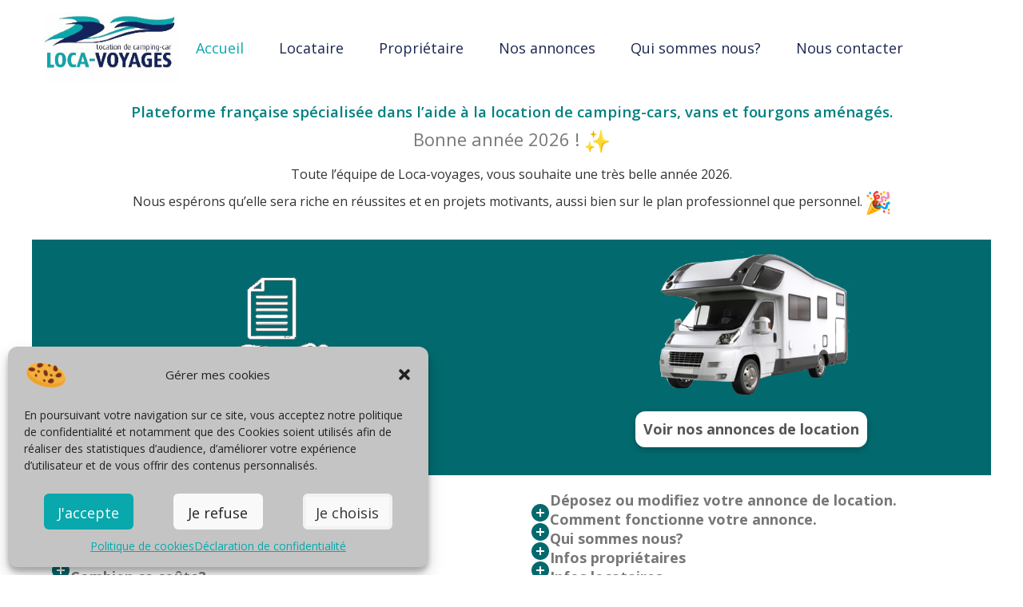

--- FILE ---
content_type: text/html; charset=UTF-8
request_url: http://loca-voyages.com/
body_size: 43251
content:
<!DOCTYPE html>
<html lang="fr-FR">
    <head>
        <meta charset="UTF-8" />
        <meta name="viewport" content="width=device-width, initial-scale=1,user-scalable=no">
        <link rel="pingback" href="http://www.loca-voyages.com/xmlrpc.php" />
        
    <meta name='robots' content='index, follow, max-image-preview:large, max-snippet:-1, max-video-preview:-1' />

	<!-- This site is optimized with the Yoast SEO plugin v26.6 - https://yoast.com/wordpress/plugins/seo/ -->
	<title>Loca-Voyages | Location de camping-car. petites annonces gratuites et assurances temporaires</title>
	<meta name="description" content="Loca-Voyages Le site qui vous aide à louer votre camping-car" />
	<link rel="canonical" href="https://www.loca-voyages.com/" />
	<meta property="og:locale" content="fr_FR" />
	<meta property="og:type" content="website" />
	<meta property="og:title" content="Loca-Voyages | Location de camping-car. petites annonces gratuites et assurances temporaires" />
	<meta property="og:description" content="Loca-Voyages Le site qui vous aide à louer votre camping-car" />
	<meta property="og:url" content="https://www.loca-voyages.com/" />
	<meta property="og:site_name" content="Loca-Voyages" />
	<meta property="article:modified_time" content="2026-01-08T17:27:14+00:00" />
	<meta property="og:image" content="https://fonts.gstatic.com/s/e/notoemoji/16.0/2728/32.png" />
	<meta name="twitter:card" content="summary_large_image" />
	<script type="application/ld+json" class="yoast-schema-graph">{"@context":"https://schema.org","@graph":[{"@type":"WebPage","@id":"https://www.loca-voyages.com/","url":"https://www.loca-voyages.com/","name":"Loca-Voyages | Location de camping-car. petites annonces gratuites et assurances temporaires","isPartOf":{"@id":"https://www.loca-voyages.com/#website"},"about":{"@id":"https://www.loca-voyages.com/#organization"},"primaryImageOfPage":{"@id":"https://www.loca-voyages.com/#primaryimage"},"image":{"@id":"https://www.loca-voyages.com/#primaryimage"},"thumbnailUrl":"https://fonts.gstatic.com/s/e/notoemoji/16.0/2728/32.png","datePublished":"2021-08-31T06:07:13+00:00","dateModified":"2026-01-08T17:27:14+00:00","description":"Loca-Voyages Le site qui vous aide à louer votre camping-car","breadcrumb":{"@id":"https://www.loca-voyages.com/#breadcrumb"},"inLanguage":"fr-FR","potentialAction":[{"@type":"ReadAction","target":["https://www.loca-voyages.com/"]}]},{"@type":"ImageObject","inLanguage":"fr-FR","@id":"https://www.loca-voyages.com/#primaryimage","url":"https://fonts.gstatic.com/s/e/notoemoji/16.0/2728/32.png","contentUrl":"https://fonts.gstatic.com/s/e/notoemoji/16.0/2728/32.png"},{"@type":"BreadcrumbList","@id":"https://www.loca-voyages.com/#breadcrumb","itemListElement":[{"@type":"ListItem","position":1,"name":"Accueil"}]},{"@type":"WebSite","@id":"https://www.loca-voyages.com/#website","url":"https://www.loca-voyages.com/","name":"Loca-Voyages","description":"","publisher":{"@id":"https://www.loca-voyages.com/#organization"},"potentialAction":[{"@type":"SearchAction","target":{"@type":"EntryPoint","urlTemplate":"https://www.loca-voyages.com/?s={search_term_string}"},"query-input":{"@type":"PropertyValueSpecification","valueRequired":true,"valueName":"search_term_string"}}],"inLanguage":"fr-FR"},{"@type":"Organization","@id":"https://www.loca-voyages.com/#organization","name":"Loca-Voyages","url":"https://www.loca-voyages.com/","logo":{"@type":"ImageObject","inLanguage":"fr-FR","@id":"https://www.loca-voyages.com/#/schema/logo/image/","url":"https://www.loca-voyages.com/wp-content/uploads/2023/08/logo-loca-voyages-blanc.jpg","contentUrl":"https://www.loca-voyages.com/wp-content/uploads/2023/08/logo-loca-voyages-blanc.jpg","width":220,"height":117,"caption":"Loca-Voyages"},"image":{"@id":"https://www.loca-voyages.com/#/schema/logo/image/"}}]}</script>
	<!-- / Yoast SEO plugin. -->


<link rel='dns-prefetch' href='//www.loca-voyages.com' />
<link rel='dns-prefetch' href='//fonts.googleapis.com' />
<link rel="alternate" type="application/rss+xml" title="Loca-Voyages &raquo; Flux" href="https://www.loca-voyages.com/feed/" />
<link rel="alternate" type="application/rss+xml" title="Loca-Voyages &raquo; Flux des commentaires" href="https://www.loca-voyages.com/comments/feed/" />
<link rel="alternate" title="oEmbed (JSON)" type="application/json+oembed" href="https://www.loca-voyages.com/wp-json/oembed/1.0/embed?url=https%3A%2F%2Fwww.loca-voyages.com%2F" />
<link rel="alternate" title="oEmbed (XML)" type="text/xml+oembed" href="https://www.loca-voyages.com/wp-json/oembed/1.0/embed?url=https%3A%2F%2Fwww.loca-voyages.com%2F&#038;format=xml" />
<style id='wp-img-auto-sizes-contain-inline-css' type='text/css'>
img:is([sizes=auto i],[sizes^="auto," i]){contain-intrinsic-size:3000px 1500px}
/*# sourceURL=wp-img-auto-sizes-contain-inline-css */
</style>
<style id='wp-emoji-styles-inline-css' type='text/css'>

	img.wp-smiley, img.emoji {
		display: inline !important;
		border: none !important;
		box-shadow: none !important;
		height: 1em !important;
		width: 1em !important;
		margin: 0 0.07em !important;
		vertical-align: -0.1em !important;
		background: none !important;
		padding: 0 !important;
	}
/*# sourceURL=wp-emoji-styles-inline-css */
</style>
<link rel='stylesheet' id='dnd-upload-cf7-css' href='http://www.loca-voyages.com/wp-content/plugins/drag-and-drop-multiple-file-upload-contact-form-7/assets/css/dnd-upload-cf7.css?ver=1.3.9.3' type='text/css' media='all' />
<link rel='stylesheet' id='qtip2-css' href='http://www.loca-voyages.com/wp-content/plugins/magic-tooltips-for-contact-form-7/assets/css/jquery.qtip.min.css?ver=6.9' type='text/css' media='all' />
<link rel='stylesheet' id='mtfcf7-css' href='http://www.loca-voyages.com/wp-content/plugins/magic-tooltips-for-contact-form-7/assets/css/custom.css?ver=6.9' type='text/css' media='all' />
<link rel='stylesheet' id='fontawesome-css' href='http://www.loca-voyages.com/wp-content/plugins/magic-tooltips-for-contact-form-7/assets/css/font-awesome.min.css?ver=4.7' type='text/css' media='all' />
<link rel='stylesheet' id='contact-form-7-css' href='http://www.loca-voyages.com/wp-content/plugins/contact-form-7/includes/css/styles.css?ver=6.1.4' type='text/css' media='all' />
<link rel='stylesheet' id='cmplz-general-css' href='http://www.loca-voyages.com/wp-content/plugins/complianz-gdpr/assets/css/cookieblocker.min.css?ver=1767773118' type='text/css' media='all' />
<link rel='stylesheet' id='bootstrap-css' href='http://www.loca-voyages.com/wp-content/themes/wprentals/css/bootstrap.css?ver=1.0' type='text/css' media='all' />
<link rel='stylesheet' id='bootstrap-theme-css' href='http://www.loca-voyages.com/wp-content/themes/wprentals/css/bootstrap-theme.css?ver=1.0' type='text/css' media='all' />
<link rel='stylesheet' id='wpestate_style-css' href='http://www.loca-voyages.com/wp-content/themes/wprentals/style.css?ver=all' type='text/css' media='all' />
<link rel='stylesheet' id='wpestate-child-style-css' href='http://www.loca-voyages.com/wp-content/themes/wprentals-child/style.css?ver=2.5.3' type='text/css' media='all' />
<link rel='stylesheet' id='wpestate_media-css' href='http://www.loca-voyages.com/wp-content/themes/wprentals/css/my_media.css?ver=1.0' type='text/css' media='all' />
<link rel='stylesheet' id='jquery-ui.min-css' href='http://www.loca-voyages.com/wp-content/themes/wprentals/css/jquery-ui.min.css?ver=6.9' type='text/css' media='all' />
<link rel='stylesheet' id='daterangepicker-css' href='http://www.loca-voyages.com/wp-content/themes/wprentals/css/daterangepicker.css?ver=6.9' type='text/css' media='all' />
<link rel='stylesheet' id='leaflet-css' href='http://www.loca-voyages.com/wp-content/themes/wprentals/js/openstreet/leaflet.css?ver=1.0' type='text/css' media='all' />
<link rel='stylesheet' id='MarkerCluster-css' href='http://www.loca-voyages.com/wp-content/themes/wprentals/js/openstreet/MarkerCluster.css?ver=1.0' type='text/css' media='all' />
<link rel='stylesheet' id='MarkerCluster.Default-css' href='http://www.loca-voyages.com/wp-content/themes/wprentals/js/openstreet/MarkerCluster.Default.css?ver=1.0' type='text/css' media='all' />
<link rel='stylesheet' id='wpestate-custom-font-css' href='https://fonts.googleapis.com/css?family=Open+Sans%3A300%2C400%2C700%2C900&#038;display=swap&#038;ver=6.9' type='text/css' media='all' />
<link rel='stylesheet' id='fontello-css' href='http://www.loca-voyages.com/wp-content/themes/wprentals/css/fontello.css?ver=6.9' type='text/css' media='all' />
<link rel='stylesheet' id='font-awesome.min-css' href='http://www.loca-voyages.com/wp-content/themes/wprentals/css/fontawesome/css/fontawesome.min.css?ver=6.9' type='text/css' media='all' />
<link rel='stylesheet' id='font-awesome6.min-css' href='http://www.loca-voyages.com/wp-content/themes/wprentals/css/fontawesome/css/all.min.css?ver=6.9' type='text/css' media='all' />
<link rel='stylesheet' id='walcf7-datepicker-css-css' href='http://www.loca-voyages.com/wp-content/plugins/cf7-datetimepicker-pro/assets/css/jquery.datetimepicker.min.css?ver=1.0.0' type='text/css' media='all' />
<link rel='stylesheet' id='tablepress-default-css' href='http://www.loca-voyages.com/wp-content/tablepress-combined.min.css?ver=11' type='text/css' media='all' />
<link rel='stylesheet' id='js_composer_front-css' href='http://www.loca-voyages.com/wp-content/plugins/js_composer/assets/css/js_composer.min.css?ver=6.13.0' type='text/css' media='all' />
<link rel='stylesheet' id='cf7cf-style-css' href='http://www.loca-voyages.com/wp-content/plugins/cf7-conditional-fields/style.css?ver=2.6.7' type='text/css' media='all' />
<link rel='stylesheet' id='bsf-Defaults-css' href='http://www.loca-voyages.com/wp-content/uploads/smile_fonts/Defaults/Defaults.css?ver=3.19.14' type='text/css' media='all' />
<link rel='stylesheet' id='ultimate-vc-addons-style-css' href='http://www.loca-voyages.com/wp-content/plugins/Ultimate_VC_Addons/assets/min-css/style.min.css?ver=3.19.14' type='text/css' media='all' />
<link rel='stylesheet' id='ultimate-vc-addons-btn-css' href='http://www.loca-voyages.com/wp-content/plugins/Ultimate_VC_Addons/assets/min-css/advanced-buttons.min.css?ver=3.19.14' type='text/css' media='all' />
<link rel='stylesheet' id='redux-google-fonts-wprentals_admin-css' href='http://fonts.googleapis.com/css?family=Open+Sans%3A300%2C400%2C600%2C700%2C800%2C300italic%2C400italic%2C600italic%2C700italic%2C800italic&#038;ver=1740501394' type='text/css' media='all' />
<link rel='stylesheet' id='cf7_calculator-css' href='http://www.loca-voyages.com/wp-content/plugins/cf7-cost-calculator-price-calculation/frontend/js/style.css?ver=6.9' type='text/css' media='all' />
<script type="text/javascript" src="http://www.loca-voyages.com/wp-content/plugins/google-analytics-for-wordpress/assets/js/frontend-gtag.min.js?ver=9.11.1" id="monsterinsights-frontend-script-js" async="async" data-wp-strategy="async"></script>
<script data-cfasync="false" data-wpfc-render="false" type="text/javascript" id='monsterinsights-frontend-script-js-extra'>/* <![CDATA[ */
var monsterinsights_frontend = {"js_events_tracking":"true","download_extensions":"doc,pdf,ppt,zip,xls,docx,pptx,xlsx","inbound_paths":"[{\"path\":\"\\\/go\\\/\",\"label\":\"affiliate\"},{\"path\":\"\\\/recommend\\\/\",\"label\":\"affiliate\"}]","home_url":"https:\/\/www.loca-voyages.com","hash_tracking":"false","v4_id":"G-YSVCL9YN7M"};/* ]]> */
</script>
<script type="text/javascript" src="http://www.loca-voyages.com/wp-includes/js/jquery/jquery.min.js?ver=3.7.1" id="jquery-core-js"></script>
<script type="text/javascript" src="http://www.loca-voyages.com/wp-includes/js/jquery/jquery-migrate.min.js?ver=3.4.1" id="jquery-migrate-js"></script>
<script type="text/javascript" src="http://www.loca-voyages.com/wp-content/plugins/magic-tooltips-for-contact-form-7/assets/js/jquery.qtip.js?ver=6.9" id="qtip2-js"></script>
<script type="text/javascript" src="http://www.loca-voyages.com/wp-content/plugins/magic-tooltips-for-contact-form-7/assets/js/imagesloaded.pkgd.min.js?ver=6.9" id="jquery.imagesloaded-js"></script>
<script type="text/javascript" id="mtfcf7-js-extra">
/* <![CDATA[ */
var mtfcf7 = {"css_code":".mm-tooltip-cf7-container {  color: #FFFFFF;  border-radius: 5px;  font-size: 14px;  background-color: #09A8AC;  -webkit-border-radius: 5px;  -moz-border-radius: 5px;  margin-left: 0px;  margin-top: 0px;  border-color: #12215E;  border-width: 1px;}.mm-tooltip-cf7-container .qtip-content {  line-height: 150%;  padding: 2.4000000000000004px 6px 2.4000000000000004px 6px;}","css_options":"{\"fontColor\":\"#FFFFFF\",\"fontSize\":\"14\",\"backgroundColor\":\"#09A8AC\",\"borderRadius\":5,\"offsetLeft\":\"0\",\"padding\":0.2,\"offsetTop\":\"0\",\"borderColor\":\"#12215E\",\"borderWidth\":1,\"lineHeight\":\"150%\"}","js_code":"{\"position\":{\"my\":\"left center\",\"at\":\"right center\",\"adjust\":{\"method\":\"none\"}},\"style\":{\"classes\":\"mm-tooltip-cf7-container\"},\"content\":{\"text\":{\"0\":{},\"length\":1,\"prevObject\":{\"0\":{\"jQuery172021905201394110918\":4},\"context\":{\"jQuery172021905201394110918\":4},\"length\":1},\"context\":{\"jQuery172021905201394110918\":4},\"selector\":\".next(div)\"}},\"show\":true}"};
var mtfcf7_settings = {"dummy":"1","active_form":"39739","mouse_over":"1","add_icon":"1","add_icon_fontawsome":"1","add_underline":"1","custom_css":""};
//# sourceURL=mtfcf7-js-extra
/* ]]> */
</script>
<script type="text/javascript" src="http://www.loca-voyages.com/wp-content/plugins/magic-tooltips-for-contact-form-7/assets/js/custom.js?ver=1.61" id="mtfcf7-js"></script>
<script type="text/javascript" src="http://www.loca-voyages.com/wp-content/themes/wprentals/js/modernizr.custom.62456.js?ver=1.0" id="modernizr-js"></script>
<script type="text/javascript" src="http://www.loca-voyages.com/wp-content/plugins/Ultimate_VC_Addons/assets/min-js/ultimate-params.min.js?ver=3.19.14" id="ultimate-vc-addons-params-js"></script>
<script type="text/javascript" src="http://www.loca-voyages.com/wp-content/plugins/Ultimate_VC_Addons/assets/min-js/custom.min.js?ver=3.19.14" id="ultimate-vc-addons-custom-js"></script>
<script type="text/javascript" src="http://www.loca-voyages.com/wp-content/plugins/cf7-cost-calculator-price-calculation/frontend/js/autoNumeric-1.9.45.js?ver=1.9.45" id="autoNumeric-js"></script>
<script type="text/javascript" src="http://www.loca-voyages.com/wp-content/plugins/cf7-cost-calculator-price-calculation/frontend/js/formula_evaluator-min.js?ver=6.9" id="formula_evaluator-js"></script>
<script type="text/javascript" id="cf7_calculator-js-extra">
/* <![CDATA[ */
var cf7_calculator = {"data":""};
//# sourceURL=cf7_calculator-js-extra
/* ]]> */
</script>
<script type="text/javascript" src="http://www.loca-voyages.com/wp-content/plugins/cf7-cost-calculator-price-calculation/frontend/js/cf7_calculator.js?ver=6.9" id="cf7_calculator-js"></script>
<link rel="https://api.w.org/" href="https://www.loca-voyages.com/wp-json/" /><link rel="alternate" title="JSON" type="application/json" href="https://www.loca-voyages.com/wp-json/wp/v2/pages/35371" /><link rel="EditURI" type="application/rsd+xml" title="RSD" href="https://www.loca-voyages.com/xmlrpc.php?rsd" />
<meta name="generator" content="WordPress 6.9" />
<link rel='shortlink' href='https://www.loca-voyages.com/' />
			<style>.cmplz-hidden {
					display: none !important;
				}</style><style type='text/css'>body, h1, h2, h3, h4, h5, h6, h1 a, h2 a, h3 a, h4 a, h5 a, h6 a,.info_details,.wpestate_tabs .ui-widget-content,.ui-widget,.wpestate_accordion_tab .ui-widget-content,.price_unit{
        font-family:"Open Sans";
}
    #search_wrapper {
        bottom:10%;

    }
    #search_wrapper.search_wr_oldtype {
        height: 71px;
    }
.logo img{
        max-height: 90px;
    }


.listing_detail svg image, 
.listing_detail svg path,
.wpestate_elementor_tabs li:hover svg path,
.listing_detail  svg,
.property_features_svg_icon{
  fill: #09a8ac;
}

.similar_listings_wrapper{
    background:transparent;
}

.listing_type_3 .listing_main_image_price, .listing_type_1 .listing_main_image_price,
.owner_area_wrapper_sidebar,
.listing_type_1 .listing_main_image_price,
.owner-page-wrapper{
    background-image:none;
}

.property_header2 .property_categs .check_avalability:hover,
.listing_type_1 .check_avalability{
    background-color:transparent!important;
}

form.woocommerce-checkout,
.woocommerce-error, .woocommerce-info, .woocommerce-message{
    border-top-color:  #09a8ac;
}

#form_submit_1,
#booking_form_mobile_close,
.vc_button.wpb_btn-info,
.contact_owner_reservation,
.full_invoice_reminder,
.search_dashborad_header .wpb_btn-info.wpb_btn-small.wpestate_vc_button.vc_button,
.search_dashborad_header .wpestate_vc_button,
#submit_mess_front,
.modal-content #wp-forgot-but_mod,
#imagelist .uploaded_images i,
#aaiu-uploader,
#send_sms_pin,
#validate_phone,
.user_dashboard_panel_guide .active:after,
.user_dashboard_panel_guide .guide_past:before,
.user_dashboard_panel_guide .guide_past:after,
.mess_send_reply_button,
#change_pass,
#update_profile,
#book_dates,
#edit_prop_ammenities,
#edit_calendar,
#edit_prop_locations,
#google_capture,
#edit_prop_details,
#edit_prop_image,
#edit_prop_price,
#edit_prop_1,
#set_price_dates,
#agent_submit_contact,
.listing_type_3 .listing_main_image_price, .listing_type_1 .listing_main_image_price,
.property_unit_v3 .price_unit,
.property_unit_v2 .icon-fav.icon-fav-on:after,
.status_verified,
.property_status,
.user_mobile_menu_list li:hover, .mobilex-menu li:hover,
.double-bounce1, .double-bounce2,
.unread_mess_wrap_menu,
#view_profile,
.wprentals_status_pending .wprentals_status_circle,
.listing-hover,
.menu_label,
.wpestream_cart_counter_header_mobile,
.wpestate_bell_note_unread{
    background-color: #09a8ac;
}

.widget-container .wp-block-search__button,
.advanced_search_submit_button,
.check_avalability,
.return_woo_button,
.wpestate_header_view_checkout,
.wpestate_header_view_cart,
#submit_booking_front_instant,
#submit_booking_front,
#submit_booking_front_link,
#advanced_submit_widget,
#advanced_submit_2_mobile,
#advanced_submit_2,
#advanced_submit_3,
#submit_action {
    background: linear-gradient(90deg, #09a8ac 50%, #09a8ac 100%);
}

.woocommerce #respond input#submit,
.woocommerce a.button,
.woocommerce button.button,
.woocommerce input.button,
.woocommerce #respond input#submit.alt,
.woocommerce a.button.alt,
.woocommerce button.button.alt,
.woocommerce input.button.alt,
.wpestream_cart_counter_header,
.user_loged .wpestream_cart_counter_header,
.img_listings_overlay:hover,
.panel-title-arrow,
.owner_area_wrapper_sidebar,
.listing_type_1 .listing_main_image_price,
.property_listing .tooltip-inner,
.pack-info .tooltip-inner,
.pack-unit .tooltip-inner,
.adv-2-header,
.check_avalability:hover,
.owner-page-wrapper,
.featured_div,
.wpestate_tour .ui-tabs .ui-tabs-nav li.ui-tabs-active,
.ll-skin-melon td .ui-state-active,
.ll-skin-melon td .ui-state-hover,
.price-day,
#slider_price_mobile .ui-widget-header,
#slider_price_sh .ui-widget-header,
#slider_price .ui-widget-header,
#slider_price_widget .ui-widget-header,
.slider_control_left,
.slider_control_right,
.wpestate_accordion_tab .ui-state-active,
.wpestate_accordion_tab .ui-state-active ,
.wpestate_accordion_tab .ui-state-active,
.wpestate_tabs .ui-tabs .ui-tabs-nav li.ui-tabs-active,
.wpestate_progress_bar.vc_progress_bar .vc_single_bar.bar_blue .vc_bar,
.wpestate_posts_grid.wpb_teaser_grid .categories_filter li,
.wpestate_posts_grid.wpb_categories_filter li,
.featured_second_line,
.presenttw,
#colophon .social_sidebar_internal a:hover,
#primary .social_sidebar_internal a:hover ,
.comment-form #submit,
.property_menu_item i:hover,
.ball-pulse > div ,
.icon-fav-on-remove,
.share_unit,
#adv-search-header-mobile,
.red,
.pack-info .tooltip-inner,
.pack-unit .tooltip-inner,
.user_mobile_menu_list li:hover,
#wpestate_slider_radius .ui-widget-header,
.ui-widget-content .ui-state-hover,
.ui-widget-header .ui-state-hover,
.ui-state-focus,
.ui-widget-content .ui-state-focus,
.ui-widget-header .ui-state-focus,
#wp-submit-register,
#wp-forgot-but,
#wp-login-but,
.comment-form #submit,
#wp-forgot-but_shortcode,
#wp-login-but-wd,
#wp-submit-register_wd,
#advanced_submit_shorcode,
.action1_booking,
.generate_invoice,
#add_inv_expenses,
#add_inv_discount,
#wp-submit-register_wd_mobile,
#wp-forgot-but_mobile,
#wp-login-but-wd-mobile,
#book_dates,
#allinone_set_custom,
#submit_mess_front,
.modal-content #wp-login-but,
#wp-login-but_sh,
#wp-submit-register_sh,
#user-id-uploader,
#per_hour_ok,
.openstreet_price_marker_on_click_parent .wpestate_marker,
.wpestate_marker.openstreet_price_marker_on_click,
.hover_z_pin{
    background-color: #09a8ac!important;
}

.openstreet_price_marker_on_click_parent .wpestate_marker:before, 
.wpestate_marker.openstreet_price_marker_on_click:before,
.hover_z_pin:before{
    border-top: 6px solid #09a8ac!important;
}

.showcoupon,
.search_wr_type3 .col-md-6.property_price label,
.property_header2 .property_categs .check_avalability:hover,
.pack-name,.user_dashboard_links a:hover i,
.property_ratings_agent i,
.prop_pricex,
.wpestate_recent_tweets .item:after,
.panel-title:hover,
.blog_featured.type_1_class:hover .blog-title-link, .places_wrapper.type_1_class:hover .featured_listing_title, .featured_property .property_listing:hover .featured_listing_title,
.signuplink:hover,.category_details_wrapper a:hover ,
.agent-flex:hover .agent-title-link,
.property_flex:hover .listing_title_unit,
#amount_wd,
#amount,
#amount_sh,
.more_list:hover,
.single-content p a:hover,
#contact_me_long_owner:hover, #contact_me_long:hover,
#view_more_desc,
input[type="checkbox"]:checked:before,
.user_dashboard_panel_guide .active,
.hover_type_4 .signuplink:hover,
.hover_type_3 .signuplink:hover,
#amount_mobile,
#colophon .subfooter_menu a:hover,
 .wpestate_properties_slider_v1_title a:hover,
.featured_property.type_1_class .property_listing:hover .featured_listing_title,
.featured_property.featured_agent_type2:hover .featured_listing_title{
    color: #09a8ac!important;
}

#submit_action:hover,
.property_ratings_agent .owner_total_reviews,
.property_ratings_agent i,.property_menu_item_title,
.owner_contact_details .property_menu_item,
.owner_contact_details .property_menu_item a,
.featured_property .property_listing:hover .featured_listing_title{
    color: #fff!important;
}

.wprentals_status_pending,
.user_dashboard_links a:hover,
.user_dashboard_links .user_tab_active,
.property_unit_v1 .price_unit,
.mobile-trigger-user:hover i, .mobile-trigger:hover i,
.carousel-control-theme-prev:hover, .carousel-control-theme-next:hover,
.hover_price,
#user_terms_register_topbar_link:hover,
#amount_mobile,
#amount_sh,
#amount_wd,
#amount,
.front_plan_row:hover,
.delete_search:hover,
.wpestate_posts_grid .vc_read_more,
.featured_article:hover h2 a,
.featured_article:hover .featured_article_right,
.user_dashboard_listed a,
.pack-listing-title,
.user_dashboard_links .user_tab_active i,
.idx-price,
#infobox_title:hover,
.info_details a:hover,
.contact_info_details h2,
#colophon .widget-container li:hover:before,
#colophon .widget-container li:hover,
#colophon .widget-container li:hover a,
.compare_item_head .property_price,
.adv_extended_options_text:hover,
#adv_extended_options_show_filters,
.show_filters,
.adv_extended_options_text,
#showinpage,
#contactinfobox,
.company_headline a:hover i,
#primary .contact_sidebar_wrap p:hover a,
#colophon .contact_sidebar_wrap p:hover a,
.twitter_wrapper a,
.twitter_time,
.wpestate_recent_tweets .item:after,
.widget_nav_menu .sub-menu li:hover a,
.widget_nav_menu  .sub-menu li:hover,
.top_bar .social_sidebar_internal a:hover,
.agent_unit_social_single a:hover,
.price_area,
i.checkon,
.listing_main_image_price ,
.meta-info a:hover,
.blog_unit_back:hover .blog-title-link,
#colophon .category_name a:hover,
.share_unit a:hover,
.share_list,
.listing_unit_price_wrapper,
.property_listing:hover .listing_title_unit,
.icon_selected,
#grid_view:hover,
#list_view:hover,
#user_menu_open  > a:hover i,
#user_menu_open  > a:focus i,
.menu_user_tools,
.user_menu,
.breadcrumb a:hover,
.breadcrumb .active,
.slider-content .read_more,
.slider-title h2 a:hover,
 a:hover, a:focus,
 .custom_icon_class_icon,
 .property_unit_v3 .property-rating,
 .no_link_details i,
 #infoguest.custom_infobox_icon i,
 #inforoom.custom_infobox_icon i,
 .guest_no_drop:after,
 #start_hour_no_wrapper:after,
 #end_hour_no_wrapper:after,
 .guest_icon .wpestate_guest_no_control_wraper:after,
 .blog_featured.type_1_class .blog-title .featued_article_categories_list a:hover,
 .listing_detail svg image, 
 .listing_detail svg path,
 i.checkon,
 .no_link_details i,
 .icon-fav-on,
 .filter_menu li:hover,
 .listing_type_5 .listing_main_image_price,
 .property_unit_v4 .price_unit{
    color: #09a8ac;
}

.fc-v-event,
.check_avalability{
    border: 1px solid #09a8ac!important;
}

.property_flex:hover .blog_unit_back,
.property_flex:hover .property_listing,
.listing_type_1 .check_avalability,
.menu_user_picture,
.scrollon,
#submit_action{
    border-color: #09a8ac ;
}

.share_unit:after{
    border-top: 8px solid  #09a8ac;
}

.agentpict{
    border-bottom: 3px solid #09a8ac;
}

#adv_extended_options_show_filters,
.show_filters,
.testimonial-image{
    border: 2px solid #09a8ac;
}

.user_dashboard_links a:hover i,
.user_dashboard_links a:hover,
.edit_class, .user_dashboard_links .user_tab_active{
    border-left-color: #09a8ac;
}

.user_dashboard_panel .form-control:focus{
    border-left:3px solid #09a8ac;
}

blockquote{
    border-left:5px solid #09a8ac;
}

.wpestate_tabs .ui-widget-header {
   border-bottom: 2px solid #09a8ac;
}

.signuplink:hover,
.signuplink:hover:before,
#topbarregister:before,
#topbarlogin:before,
.rooms_icon:after,
.map_icon:after,
.calendar_icon:after,
#guest_no_drop:after,
#guest_no_shortcode:after,
#guest_no_mobile:after,
#booking_guest_no_wrapper:after,
#guest_no_widget:after,
#guest_no:after,
.types_icon:after,
.actions_icon:after,
.bedrooms_icon:after,
.baths_icon:after,
i.fas.fa-chevron-up{
    color:#09a8ac;
}

    .wide,#google_map_prop_list_sidebar,
    .content_wrapper,
    .main_wrapper,
    .container.wide{
        background-color: #ffffff;
    } 
    
    .listing_type_5 .imagebody_new .image_gallery {
        border-bottom: 10px solid#ffffff;
        border-right: 10px solid#ffffff;
    }


a,
#user_terms_register_wd_label a,
#user_terms_register_wd_label,
#user_terms_register_topbar_link,
.single-content p a,
.blog_featured.type_1_class .blog-title .featued_article_categories_list a,
.agent_detail.contact_detail i,
.listing_type_5 .listing_main_image_location a{
    color: #033537;
}
.more_list{
 color: #033537!important;
}

.single-estate_property .owner_read_more{
    color: #fff!important;
    opacity: 0.7;
}
.owner_read_more:hover,
.property_menu_item a:hover{
        color: #fff!important;
        opacity:1;
    }
h1, h2, h3, h4, h5, h6, h1 a, h2 a, h3 a, h4 a, h5 a, h6 a ,
 .featured_property h2 a,
 .featured_property h2,
 .blog_unit h3,
 .blog_unit h3 a,
 .submit_container_header,
 .panel-title,
 #other_listings,
 .entry-title-agent,
 .blog-title-link,
 .agent-title-link,
 .listing_title a,
 .listing_title_book a,
 #primary .listing_title_unit,
 #tab_prpg.wpestate_elementor_tabs li a,
 #listing_reviews, 
 .agent_listings_title_similar, 
 #listing_calendar, 
 #listing_description .panel-title-description,
 table th,
 .blog_featured.type_1_class .blog-title a,
 .testimonial-author,
 .wpestate_guest_no_buttons_title_labels,
 .user_dashboard_panel_title,
 .feature_chapter_name,
 .other_rules label, .cancelation_policy label,
 .listing_title_unit,
 #loginmodal h2.modal-title_big,
 .close_guest_control,
 .modal-body h3,
 .invoice_data_legend,
 .wpestate_dashboard_table_list_header,
 .listing_type_5 .entry-prop{
    color: #777777;
  }
  
.backtop{
    background-color: #777777;
}

.entry-title-agent{
    color:#ffffff;
}

    #colophon {background-color: #1a2651;}#colophon, #colophon a, #colophon li a,.widget-title-footer,
    #colophon .latest_listings .price_unit{color: #ffffff;}.sub_footer, .subfooter_menu a, .subfooter_menu li a {color: #ffffff!important;}.sub_footer{background-color:#1a2651;}.menu_username, #access .with-megamenu .sub-menu li:hover>a,.signuplink,#access ul.menu >li>a,#access a,#access ul ul a,#access .menu li:hover>a,#access .menu li:hover>a:active, #access .menu li:hover>a:focus{color:#1a2651;}.transparent_header #access .sub-menu .menu li:hover>a:active,
    .transparent_header #access .sub-menu .menu li:hover>a:focus,
    .filter_menu li:hover,#access .sub-menu li:hover>a, 
    #access .sub-menu li:hover>a:active, 
    #access .sub-menu li:hover>a:focus,
    #access ul ul li.wpestate_megamenu_col_1 .megamenu-title:hover a, 
    #access ul ul li.wpestate_megamenu_col_2 .megamenu-title:hover a, 
    #access ul ul li.wpestate_megamenu_col_3 .megamenu-title:hover a, 
    #access ul ul li.wpestate_megamenu_col_4 .megamenu-title:hover a, 
    #access ul ul li.wpestate_megamenu_col_5 .megamenu-title:hover a, 
    #access ul ul li.wpestate_megamenu_col_6 .megamenu-title:hover a,
    #access .with-megamenu  .sub-menu li:hover>a, 
    #access .with-megamenu  .sub-menu li:hover>a:active, 
    #access .with-megamenu  .sub-menu li:hover>a:focus {
        color: #09a8ac!important;}#access ul ul li.wpestate_megamenu_col_1 a.menu-item-link, #access ul ul li.wpestate_megamenu_col_2 a.menu-item-link, #access ul ul li.wpestate_megamenu_col_3 a.menu-item-link, #access ul ul li.wpestate_megamenu_col_4 a.menu-item-link, #access ul ul li.wpestate_megamenu_col_5 a.menu-item-link, #access ul ul li.wpestate_megamenu_col_6 a.menu-item-link{color:#1a2651!important;}.social_icons_owner i,
           .owner-image-container,
           .owner_listing_image{
               border-color:#ce5216;
         }
    .comment-form #submit:hover,
    .vc_button.wpb_btn-info:active,
    .vc_button.wpb_btn-info.active,
    .vc_button.wpb_btn-info.disabled,
    .vc_button.wpb_btn-info[disabled],{
        background-color:#ce5216!important;
        border:1px solid #ce5216;
    }

    #wp-login-but_sh:hover,
    #wp-submit-register_sh:hover,
    #agent_submit_contact:hover,
    .advanced_search_submit_button:hover,
    #submit_action:hover,
    #advanced_submit_3:hover,
    #advanced_submit_4:hover,
    .adv_handler:hover,
    #submit_booking_front_instant:hover,
    #submit_booking_front:hover,
    #submit_booking_front_link:hover,
    #advanced_submit_widget:hover,
    #advanced_submit_2_mobile:hover,
    #advanced_submit_2:hover{
        background: linear-gradient(90deg, #ce5216 50%, #ce5216 100%);
    }

    #form_submit_1:hover,
    .contact_owner_reservation:hover,
    .full_invoice_reminder:hover,
    #change_pass:hover,
    #update_profile:hover,
    #view_profile:hover,
    .mess_send_reply_button:hover,
    #set_price_dates:hover,
    .search_dashborad_header .wpb_btn-info.wpb_btn-small.wpestate_vc_button.vc_button:hover,
    .search_dashborad_header .wpestate_vc_button:hover,
    .vc_button.wpb_btn-info:hover,
    .slider_control_right:hover, 
    .slider_control_left:hover{
        background-color:#ce5216;
    }

    #aaiu-uploader:hover,
    #send_sms_pin:hover,
    #validate_phone:hover,
    #edit_prop_image:hover,
    #edit_prop_ammenities:hover,
    #edit_calendar:hover,
    #edit_prop_locations:hover,
    #google_capture:hover,
    #edit_prop_details:hover,
    #edit_prop_image:hover,
    #edit_prop_price:hover,
    #edit_prop_1:hover,
    #wp-submit-register:hover,
    #wp-forgot-but:hover,
    #wp-login-but:hover,
    .comment-form #submit:hover,
    #wp-forgot-but_shortcode:hover,
    #wp-login-but-wd:hover,
    #wp-submit-register_wd:hover,
    #advanced_submit_shorcode:hover,
    #submit_mess_front:hover,
    .modal-content #wp-forgot-but_mod:hover{
        background-color:#ce5216!important;
    }  #access ul.menu >li>a:hover,
            #access > ul > li:hover > a,
            #access .menu li:hover>a:focus,
            #access .menu li:hover>a,
            .hover_type_4  #access .menu > li:hover>a,
            .hover_type_3  #access .menu > li:hover>a,
            .signuplink:hover,
            .customnav #access .menu li:hover>a:active,
             #access .menu li:hover>a:active,
            .customnav #access ul.menu >li>a,
            .customnav #access > ul > li:hover > a,
            .customnav #access .menu li:hover>a:focus,
            .customnav #access .menu li:hover>a,
            .customnav .hover_type_4  #access .menu > li:hover>a,
            .customnav .hover_type_3  #access .menu > li:hover>a,
            .customnav .signuplink:hover, 
            .customnav .menu_username:hover,
            .customnav #topbarlogin:hover:before, 
            .customnav #topbarregister:hover:before, 
            .customnav .signuplink:hover:before{
                color: #09a8ac;
        }
        
        .hover_type_3 #access .menu li:hover>a{
            color: #09a8ac!important;
        }  #access .current-menu-item >a,
        #access .current-menu-parent>a,
        #access .current-menu-ancestor>a,
        #access .current-menu-item{
        color: #09a8ac!important;
    }.transparent_header #access .menu li>a,
        .transparent_header .signuplink, 
        .transparent_header .signuplink:before, 
        .transparent_header #topbarlogin:before, 
        .transparent_header #topbarregister:before,
        .transparent_header .menu_username{
            color: #ffffff;
        }.transparent_header #access a:hover,
           .transparent_header #access .menu li:hover>a,
           .transparent_header .signuplink:hover, 
           .transparent_header .menu_username:hover,
           .transparent_header #topbarlogin:hover:before, 
           .transparent_header #topbarregister:hover:before, 
           .transparent_header .signuplink:hover:before{
                color: #09a8ac;
        }.customnav #access ul.menu >li>a,
           .customnav .signuplink,
           .customnav .menu_username{
            color: #1a2651;
        }#access .menu li ul li a,#access ul ul a,#access ul ul li.wpestate_megamenu_col_1 a.menu-item-link, #access ul ul li.wpestate_megamenu_col_2 a.menu-item-link, #access ul ul li.wpestate_megamenu_col_3 a.menu-item-link, #access ul ul li.wpestate_megamenu_col_4 a.menu-item-link, #access ul ul li.wpestate_megamenu_col_5 a.menu-item-link, #access ul ul li.wpestate_megamenu_col_6 a.menu-item-link{
            color: #1a2651!important;
        }#access ul ul a:hover,
            #access .menu .sub-menu li:hover>a,
            #access .menu .sub-menu li:hover>a:active,
            #access .menu .sub-menu li:hover>a:focus,
            #access .sub-menu .current-menu-item > a,
            #access .with-megamenu .sub-menu .current-menu-item > a{
             color:#09a8ac!important;
        }#access ul.menu >li>a,
          .menu_username,
          #topbarregister,
          #submit_action,
          #topbarlogin{
             font-size:18px;
        }
            #access ul ul a,
            #access ul ul li.wpestate_megamenu_col_1 a.menu-item-link, 
            #access ul ul li.wpestate_megamenu_col_2 a.menu-item-link, 
            #access ul ul li.wpestate_megamenu_col_3 a.menu-item-link, 
            #access ul ul li.wpestate_megamenu_col_4 a.menu-item-link, 
            #access ul ul li.wpestate_megamenu_col_5 a.menu-item-link, 
            #access ul ul li.wpestate_megamenu_col_6 a.menu-item-link,
            #user_menu_open a{
                 font-size:16px;
            }
        .hover_type_3 #access .menu > li:hover>a,
        .hover_type_4 #access .menu > li:hover>a {
            background: #1a2651!important;
        }
        .customnav #access ul.menu >li>a:hover,
        #access ul.menu >li>a:hover,
        .hover_type_3 #access .menu > li:hover>a,
//        .hover_type_4 #access .menu > li:hover>a,
        .hover_type_6 #access .menu > li:hover>a {
            color: #1a2651;
        }
        .hover_type_5 #access .menu > li:hover>a {
            border-bottom: 3px solid #1a2651;
        }
        .hover_type_6 #access .menu > li:hover>a {
          border: 2px solid #1a2651;
        }
        .hover_type_2 #access .menu > li:hover>a:before {
            border-top: 3px solid #1a2651;
        }
        .header_transparent .customnav #access ul.menu >li>a:hover,
        .header_transparent #access ul.menu >li>a:hover,
        .header_transparent .hover_type_3 #access .menu > li:hover>a,
        .header_transparent .hover_type_4 #access .menu > li:hover>a,
        .header_transparent .hover_type_6 #access .menu > li:hover>a {
            color: #09a8ac;
        }
        .header_transparent .hover_type_5 #access .menu > li:hover>a {
            border-bottom: 3px solid #09a8ac;
        }
        .header_transparent .hover_type_6 #access .menu > li:hover>a {
          border: 2px solid #09a8ac;
        }
        .header_transparent .hover_type_2 #access .menu > li:hover>a:before {
            border-top: 3px solid #09a8ac;
        }  .header_wrapper.header_type2 .header_wrapper_inside,
                .header_wrapper .header_type1 .header_wrapper_inside {
                    height:120px;
            }

            .header_type1 .menu > li{
                height:120px;
                line-height:74px;
            }

            .hover_type_3 .header_type1 .menu > li,
            .hover_type_5 .header_type1 .menu > li,
            .hover_type_6 .header_type1 .menu > li{
                height:120px;
                line-height:74px;
            }

            .header_type1 #access ul li:hover > ul,
            .header_wrapper.header_type2 #user_menu_open,
            .social_share_wrapper,
            .hover_type_4 #access ul li:hover > ul,
            #access ul li:hover > ul{
                top:120px;
            }
            .admin-bar  #google_map_prop_list_sidebar,
            .admin-bar  #google_map_prop_list_wrapper,
            .admin-bar  .social_share_wrapper{
                top:152px;
                    }
            .admin-bar.top_bar_on  #google_map_prop_list_sidebar,
            .admin-bar.top_bar_on  #google_map_prop_list_wrapper{
                top:192px;
            }
            .top_bar_on  #google_map_prop_list_sidebar,
            .top_bar_on  #google_map_prop_list_wrapper{
                top:160px;
            }
            #google_map_prop_list_sidebar,
            #google_map_prop_list_wrapper{
                top:120px;
            }
            .admin-bar #google_map_prop_list_sidebar.half_header_type2,
            .admin-bar #google_map_prop_list_wrapper.half_header_type2{
                top:152px;
            }
            .admin-bar.top_bar_on  #google_map_prop_list_sidebar.half_header_type2,
            .admin-bar.top_bar_on  #google_map_prop_list_wrapper.half_header_type2{
                top:192px;
            }
            .top_bar_on  #google_map_prop_list_sidebar.half_header_type2,
            .top_bar_on  #google_map_prop_list_wrapper.half_header_type2{
                top:160px;
            }
            #google_map_prop_list_sidebar.half_header_type2,
            #google_map_prop_list_wrapper.half_header_type2,
            #access ul li:hover > ul,
            #access ul ul{
                top:120px;
            }



            #access ul li.with-megamenu>ul.sub-menu,
            #access ul li.with-megamenu:hover>ul.sub-menu,
            .header_wrapper.header_type1.header_align_right #user_menu_open,
            .header_wrapper.header_type2.header_align_right #user_menu_open,
            .header_wrapper.header_type1.header_align_center #user_menu_open,
            .header_wrapper.header_type2.header_align_center #user_menu_open,
            .header_wrapper.header_type1.header_align_left #user_menu_open,
            .header_wrapper.header_type2.header_align_left #user_menu_open{
                top:120px;
            }

            .header_wrapper.customnav,
            .header_wrapper.header_type2.customnav .header_wrapper_inside,
            .header_wrapper.customnav.header_type2 .header_wrapper_inside,
            .header_wrapper.customnav.header_type2 .header_wrapper_inside,
            .header_wrapper.customnav.header_type2,
            .header_wrapper.customnav.header_type1,
            .header_wrapper.customnav.header_type2 .user_loged,
            .header_wrapper.customnav.header_type1 .user_loged{
                height:90px;
                }
            .customnav .menu > li,
            .hover_type_3 .customnav .menu > li,
            .hover_type_5 .customnav .menu > li,
            .hover_type_6 .customnav .menu > li,
            .hover_type_6 .header_type1.customnav .menu > li,
            .hover_type_3 .header_type1.customnav .menu > li,
            .hover_type_5 .header_type1.customnav .menu > li,
            .hover_type_4 .header_type1.customnav .menu > li,
            .hover_type_2 .header_type1.customnav .menu > li,
            .hover_type_1 .header_type1.customnav .menu > li,
            .header_type1.customnav .menu > li{
                height:90px;
                line-height:46px;
            }

            .hover_type_3 .customnav #access .menu > li:hover>a,
            .hover_type_5 .customnav #access .menu > li:hover>a,
            .hover_type_6 .customnav #access .menu > li:hover>a{
                line-height:90px;
            }

            .header_type2.customnav #access ul li.with-megamenu:hover>ul.sub-menu,
            .customnav #access ul li:hover > ul,
            .customnav #access ul ul,
            .hover_type_4 .customnav #access ul li:hover > ul,
            .hover_type_1 .customnav #access ul li:hover> ul,
            .hover_type_4 .customnav #access ul li:hover> ul,
            .hover_type_2 .customnav #access ul li:hover> ul,
            .property_menu_wrapper_hidden{
                top:90px;
            }

            .header_type2.customnav.header_left.customnav #access ul li:hover> ul,
            .header_type2.customnav.header_center.customnav #access ul li:hover> ul,
            .header_type2.customnav.header_right.customnav #access ul li:hover> ul,
            .customnav #access ul li.with-megamenu:hover>ul.sub-menu,
            .full_width_header .header_type1.header_left.customnav #access ul li.with-megamenu>ul.sub-menu,
            .full_width_header .header_type1.header_left.customnav #access ul li.with-megamenu:hover>ul.sub-menu,
            .header_wrapper.customnav.header_type1.header_align_right #user_menu_open,
            .header_wrapper.customnav.header_type2.header_align_right #user_menu_open,
            .header_wrapper.customnav.header_type1.header_align_center #user_menu_open,
            .header_wrapper.customnav.header_type2.header_align_center #user_menu_open,
            .header_wrapper.customnav.header_type1.header_align_left #user_menu_open,
            .header_wrapper.customnav.header_type2.header_align_left #user_menu_open,
            .customnav #user_menu_open,
            .property_menu_wrapper_hidde{
                top:90px;
            }
            .admin-bar .property_menu_wrapper_hidden{
                top:122px;
            }


            .header_type2 .hover_type_6 .customnav #access ul li:hover > ul,
            .header_type2 .hover_type_5 .customnav #access ul li:hover > ul,
            .header_type2 .hover_type_6 .customnav #access ul ul ul,
            .header_type2 .hover_type_5 .customnav #access ul ul ul{
                top:69px;
            }

            .hover_type_3 .customnav #access ul li:hover > ul,
            .hover_type_5 .customnav #access ul li:hover > ul,
            .hover_type_6 .customnav #access ul li:hover > ul{
                top:89px;
            }
            .master_header{
                border-color:#fcf8f8;
                border-style: solid;
            }.master_header{
               border-bottom-width:0px;
            }.no_link_details.custom_prop_header,.no_link_details.custom_prop_header a{
        font-size:16px;
    }.widget-title-footer,
    #colophon .listing_title_unit{
    color: #ffffff;}  
    .calendar-legend-reserved,
    .fc-event,
    .fc-event-dot,
    .ui-datepicker-calendar .calendar-reserved, 
    .user_dashboard_panel .calendar-reserved,
    .daterangepicker td.off.end-date,
    .daterangepicker td.off.start-date,
    .daterangepicker td.active,
    .daterangepicker td.active:hover,
    .wpestate_booking_class.off.disabled.calendar-reserved,
    .calendar-reserved,
    .rentals_reservation{
        background-color:  #e9d0ca!important;
    }
    
    .calendar_pad .rentals_reservation:before,
    .calendar_pad.allinone_internal_booking .rentals_reservation:before{
        border-top: 13px solid #e9d0ca!important;    
    }

    .daterangepicker td.in-range{
       background-color: #e9d0ca;
    }

   
    .calendar-reserved.start_reservation.end_reservation.calendar_pad.allinone_external_booking, 
    .calendar-reserved.start_reservation.end_reservation.allinone_internal_booking{
        background: -webkit-gradient(linear,left top,right bottom,color-stop(0%,#ffffff),color-stop(50%,#ffffff),color-stop(51%,#e9d0ca),color-stop(100%,#e9d0ca));
        background: -webkit-linear-gradient(-45deg,#ffffff 0%,#ffffff 50%,#e9d0ca 51%,#e9d0ca 100%);
        background: -o-linear-gradient(-45deg,#ffffff 0%,#ffffff 50%,#e9d0ca 51%,#e9d0ca 100%);
        background: -ms-linear-gradient(-45deg,#ffffff 0%,#ffffff 50%,#e9d0ca 51%,#e9d0ca 100%);
        background: linear-gradient(125deg,#ffffff 0%,#ffffff 50%,#e9d0ca 51%,#e9d0ca 100%);
        background: linear-gradient(125deg,#e9d0ca 0%,#e9d0ca 48%,#FFFFFF 50%,#FFFFFF 53%,#e9d0ca 53%,#e9d0ca 100%);
    }

    .calendar-free.calendar_pad.has_future.end_reservation.end_allinone_internal_booking {
        background: -moz-linear-gradient(-45deg, #e9d0ca 0%, #e9d0ca 49%, #ffffff 50%, #ffffff 100%);
        background: -webkit-gradient(linear, left top, right bottom, color-stop(0%,#e9d0ca), color-stop(49%,#e9d0ca), color-stop(50%,#ffffff), color-stop(100%,#ffffff));
        background: -webkit-linear-gradient(-45deg, #e9d0ca 0%,#e9d0ca 49%,#ffffff 50%,#ffffff 100%);
        background: -o-linear-gradient(-45deg, #e9d0ca 0%,#e9d0ca 49%,#ffffff 50%,#ffffff 100%);
        background: -ms-linear-gradient(-45deg, #e9d0ca 0%,#e9d0ca 49%,#ffffff 50%,#ffffff 100%);
        background: linear-gradient(125deg, #e9d0ca 0%,#e9d0ca 49%,#ffffff 50%,#ffffff 100%);
    }

    .calendar-reserved.start_reservation.allinone_internal_booking {
        background: -moz-linear-gradient(-45deg, #ffffff 0%, #ffffff 50%, #e9d0ca 51%, #e9d0ca 100%);
        background: -webkit-gradient(linear, left top, right bottom, color-stop(0%,#ffffff), color-stop(50%,#ffffff), color-stop(51%,#e9d0ca), color-stop(100%,#e9d0ca));
        background: -webkit-linear-gradient(-45deg, #ffffff 0%,#ffffff 50%,#e9d0ca 51%,#e9d0ca 100%);
        background: -o-linear-gradient(-45deg, #ffffff 0%,#ffffff 50%,#e9d0ca 51%,#e9d0ca 100%);
        background: -ms-linear-gradient(-45deg, #ffffff 0%,#ffffff 50%,#e9d0ca 51%,#e9d0ca 100%);
        background: linear-gradient(125deg, #ffffff 0%,#ffffff 50%,#e9d0ca 51%,#e9d0ca 100%);
    }

    .booking-calendar-wrapper-in .end_reservation,
    .ll-skin-melon .ui-datepicker td.freetobook.end_reservation{
        background: -moz-linear-gradient(-45deg,  #e9d0ca 0%, #e9d0ca 49%, #ffffff 50%, #ffffff 100%); /* FF3.6+ */
        background: -webkit-gradient(linear, left top, right bottom, color-stop(0%,#e9d0ca), color-stop(49%,#e9d0ca), color-stop(50%,#ffffff), color-stop(100%,#ffffff)); /* Chrome,Safari4+ */
        background: -webkit-linear-gradient(-45deg,  #e9d0ca 0%,#e9d0ca 49%,#ffffff 50%,#ffffff 100%); /* Chrome10+,Safari5.1+ */
        background: -o-linear-gradient(-45deg,  #e9d0ca 0%,#e9d0ca 49%,#ffffff 50%,#ffffff 100%); /* Opera 11.10+ */
        background: -ms-linear-gradient(-45deg,  #e9d0ca 0%,#e9d0ca 49%,#ffffff 50%,#ffffff 100%); /* IE10+ */
        background: linear-gradient(135deg,  #e9d0ca 0%,#e9d0ca 49%,#ffffff 50%,#ffffff 100%); /* W3C */
     }

    .all-front-calendars .end_reservation{
       background: -moz-linear-gradient(-45deg,  #e9d0ca 0%, #e9d0ca 49%, #edf6f6 50%, #edf6f6 100%); /* FF3.6+ */
        background: -webkit-gradient(linear, left top, right bottom, color-stop(0%,#e9d0ca), color-stop(49%,#e9d0ca), color-stop(50%,#edf6f6), color-stop(100%,#ffffff)); /* Chrome,Safari4+ */
        background: -webkit-linear-gradient(-45deg,  #e9d0ca 0%,#e9d0ca 49%,#edf6f6 50%,#edf6f6 100%); /* Chrome10+,Safari5.1+ */
        background: -o-linear-gradient(-45deg,  #e9d0ca 0%,#e9d0ca 49%,#edf6f6 50%,#edf6f6 100%); /* Opera 11.10+ */
        background: -ms-linear-gradient(-45deg,  #e9d0ca 0%,#e9d0ca 49%,#edf6f6 50%,#edf6f6 100%); /* IE10+ */
        background: linear-gradient(135deg,  #e9d0ca 0%,#e9d0ca 49%,#edf6f6 50%,#edf6f6 100%); /* W3C */
     }


    .ll-skin-melon .ui-datepicker .ui-state-disabled.end_reservation{
        background: -moz-linear-gradient(-45deg,  #e9d0ca 0%, #e9d0ca 49%, #F8F8F8 50%, #F8F8F8 100%); /* FF3.6+ */
        background: -webkit-gradient(linear, left top, right bottom, color-stop(0%,#e9d0ca), color-stop(49%,#e9d0ca), color-stop(50%,#F8F8F8), color-stop(100%,#F8F8F8)); /* Chrome,Safari4+ */
        background: -webkit-linear-gradient(-45deg,  #e9d0ca 0%,#e9d0ca 49%,#F8F8F8 50%,#F8F8F8 100%); /* Chrome10+,Safari5.1+ */
        background: -o-linear-gradient(-45deg,  #e9d0ca 0%,#e9d0ca 49%,#F8F8F8 50%,#F8F8F8 100%); /* Opera 11.10+ */
        background: -ms-linear-gradient(-45deg,  #e9d0ca 0%,#e9d0ca 49%,#F8F8F8 50%,#F8F8F8 100%); /* IE10+ */
        background: linear-gradient(135deg,  #e9d0ca 0%,#e9d0ca 49%,#F8F8F8 50%,#F8F8F8 100%); /* W3C */
    }


    .booking-calendar-wrapper-in .calendar-reserved.start_reservation ,
    .ll-skin-melon .ui-datepicker td.calendar-reserved.start_reservation{
        background: -moz-linear-gradient(-45deg,  #ffffff 0%, #ffffff 50%, #e9d0ca 51%, #e9d0ca 100%); /* FF3.6+ */
        background: -webkit-gradient(linear, left top, right bottom, color-stop(0%,#ffffff), color-stop(50%,#ffffff), color-stop(51%,#e9d0ca), color-stop(100%,#e9d0ca)); /* Chrome,Safari4+ */
        background: -webkit-linear-gradient(-45deg,  #ffffff 0%,#ffffff 50%,#e9d0ca 51%,#e9d0ca 100%); /* Chrome10+,Safari5.1+ */
        background: -o-linear-gradient(-45deg,  #ffffff 0%,#ffffff 50%,#e9d0ca 51%,#e9d0ca 100%); /* Opera 11.10+ */
        background: -ms-linear-gradient(-45deg,  #ffffff 0%,#ffffff 50%,#e9d0ca 51%,#e9d0ca 100%); /* IE10+ */
        background: linear-gradient(135deg,  #ffffff 0%,#ffffff 50%,#e9d0ca 51%,#e9d0ca 100%); /* W3C */
    }

    .all-front-calendars  .calendar-reserved.start_reservation {
        /*  background: -webkit-gradient(linear, right bottom, left top, color-stop(50%,#e9d0ca), color-stop(50%,#fff))!important;    */
       background: #fff9f9; /* Old browsers */
        background: url([data-uri]);
        background: -moz-linear-gradient(-45deg,  #edf6f6 0%, #edf6f6 50%, #e9d0ca 51%, #e9d0ca 100%); /* FF3.6+ */
        background: -webkit-gradient(linear, left top, right bottom, color-stop(0%,#edf6f6), color-stop(50%,#edf6f6), color-stop(51%,#e9d0ca), color-stop(100%,#e9d0ca)); /* Chrome,Safari4+ */
        background: -webkit-linear-gradient(-45deg,  #edf6f6 0%,#edf6f6 50%,#e9d0ca 51%,#e9d0ca 100%); /* Chrome10+,Safari5.1+ */
        background: -o-linear-gradient(-45deg,  #edf6f6 0%,#edf6f6 50%,#e9d0ca 51%,#e9d0ca 100%); /* Opera 11.10+ */
        background: -ms-linear-gradient(-45deg,  #edf6f6 0%,#edf6f6 50%,#e9d0ca 51%,#e9d0ca 100%); /* IE10+ */
        background: linear-gradient(135deg,  #edf6f6 0%,#edf6f6 50%,#e9d0ca 51%,#e9d0ca 100%); /* W3C */
        filter: progid:DXImageTransform.Microsoft.gradient( startColorstr=#edf6f6, endColorstr=#e9d0ca,GradientType=1 ); /* IE6-8 fallback on horizontal gradient */
    }


    .ll-skin-melon .ui-datepicker .ui-state-disabled.start_reservation{
        /*  background: -webkit-gradient(linear, right bottom, left top, color-stop(50%,#e9d0ca), color-stop(50%,#fff))!important;    */
       background: #fff9f9; /* Old browsers */
        background: url([data-uri]);
        background: -moz-linear-gradient(-45deg,  #e9d0ca 0%, #e9d0ca 50%, #e9d0ca 51%, #e9d0ca 100%); /* FF3.6+ */
        background: -webkit-gradient(linear, left top, right bottom, color-stop(0%,#e9d0ca), color-stop(50%,#e9d0ca), color-stop(51%,#e9d0ca), color-stop(100%,#e9d0ca)); /* Chrome,Safari4+ */
        background: -webkit-linear-gradient(-45deg,  #e9d0ca 0%,#e9d0ca 50%,#e9d0ca 51%,#e9d0ca 100%); /* Chrome10+,Safari5.1+ */
        background: -o-linear-gradient(-45deg,  #e9d0ca 0%,#e9d0ca 50%,#e9d0ca 51%,#e9d0ca 100%); /* Opera 11.10+ */
        background: -ms-linear-gradient(-45deg,  #e9d0ca 0%,#e9d0ca 50%,#e9d0ca 51%,#e9d0ca 100%); /* IE10+ */
        background: linear-gradient(135deg,  #e9d0ca 0%,#e9d0ca 50%,#e9d0ca 51%,#e9d0ca 100%); /* W3C */
        filter: progid:DXImageTransform.Microsoft.gradient( startColorstr=#ffffff, endColorstr=#e9d0ca,GradientType=1 ); /* IE6-8 fallback on horizontal gradient */

    }

    .wpestate_calendar.start_reservation, .wpestate_booking_class.start_reservation{
        background: -webkit-gradient(linear, left top, right bottom, color-stop(0%,#ffffff), color-stop(50%,#ffffff), color-stop(51%,#e9d0ca), color-stop(100%,#e9d0ca))!important;
        background: -webkit-linear-gradient(-45deg, #ffffff 0%,#ffffff 50%,#e9d0ca 51%,#e9d0ca 100%)!important;
        background: -o-linear-gradient(-45deg, #ffffff 0%,#ffffff 50%,#e9d0ca 51%,#e9d0ca 100%)!important;
        background: -ms-linear-gradient(-45deg, #ffffff 0%,#ffffff 50%,#e9d0ca 51%,#e9d0ca 100%!important);
        background: linear-gradient(135deg, #ffffff 0%,#ffffff 50%,#e9d0ca 51%,#e9d0ca 100%)!important;
    }

    .wpestate_calendar.end_reservation, .wpestate_booking_class.end_reservation{
        background: -webkit-gradient(linear, left top, right bottom, color-stop(0%, #e9d0ca), color-stop(49%, #e9d0ca), color-stop(50%,#ffffff), color-stop(100%,#ffffff));
        background: -webkit-linear-gradient(-45deg, #e9d0ca 0%, #e9d0ca 49%,#ffffff 50%,#ffffff 100%);
        background: -o-linear-gradient(-45deg, #e9d0ca 0%, #e9d0ca 49%,#ffffff 50%,#ffffff 100%);
        background: -ms-linear-gradient(-45deg, #e9d0ca 0%, #e9d0ca 49%,#ffffff 50%,#ffffff 100%);
        background: linear-gradient(135deg, #e9d0ca 0%, #e9d0ca 49%,#ffffff 50%,#ffffff 100%);
    }        
       
      .rentals_reservation,
      .daterangepicker td.active, 
      .daterangepicker td.active:hover,
      .daterangepicker td.off.end-date, 
      .daterangepicker td.off.start-date,
      .fc-v-event .fc-event-main{
        color: #484848;
      }
      
    .calendar-reserved{
        color: #484848!important;
    }
          
    .calendar-reserved.start_reservation.calendar_pad.allinone_external_booking{
      background: -moz-linear-gradient(-45deg,  #a0d9c6 0%, #a0d9c6 49%, #ffffff 50%, #ffffff 100%); /* FF3.6+ */
      background: -webkit-gradient(linear, left top, right bottom, color-stop(0%,#ce5216), color-stop(49%,#a0d9c6), color-stop(50%,#ffffff), color-stop(100%,#ffffff)); /* Chrome,Safari4+ */
      background: -webkit-linear-gradient(-45deg,  #a0d9c6 0%,#a0d9c6 49%,#ffffff 50%,#ffffff 100%); /* Chrome10+,Safari5.1+ */
      background: -o-linear-gradient(-45deg,  #a0d9c6 0%,#a0d9c6 49%,#ffffff 50%,#ffffff 100%); /* Opera 11.10+ */
      background: -ms-linear-gradient(-45deg,  #a0d9c6 0%,#a0d9c6 49%,#ffffff 50%,#ffffff 100%); /* IE10+ */
      background: linear-gradient(135deg,  #a0d9c6 0%,#a0d9c6 49%,#ffffff 50%,#ffffff 100%); /* W3C */
  }

    .calendar-free.calendar_pad.has_future.end_reservation.end_allinone_external_booking{
        background: -moz-linear-gradient(-45deg, #a0d9c6 0%, #a0d9c6 49%, #ffffff 50%, #ffffff 100%);
        background: -webkit-gradient(linear, left top, right bottom, color-stop(0%,#a0d9c6), color-stop(49%,#a0d9c6), color-stop(50%,#ffffff), color-stop(100%,#ffffff));
        background: -webkit-linear-gradient(-45deg, #a0d9c6 0%,#a0d9c6 49%,#ffffff 50%,#ffffff 100%);
        background: -o-linear-gradient(-45deg, #a0d9c6 0%,#a0d9c6 49%,#ffffff 50%,#ffffff 100%);
        background: -ms-linear-gradient(-45deg, #a0d9c6 0%,#a0d9c6 49%,#ffffff 50%,#ffffff 100%);
        background: linear-gradient(125deg, #a0d9c6 0%,#a0d9c6 49%,#ffffff 50%,#ffffff 100%);
    }

    .calendar-reserved.start_reservation.calendar_pad.allinone_external_booking{
        background: -moz-linear-gradient(-45deg, #ffffff 0%, #ffffff 50%, #a0d9c6 51%, #a0d9c6 100%);
        background: -webkit-gradient(linear, left top, right bottom, color-stop(0%,#ffffff), color-stop(50%,#ffffff), color-stop(51%,#a0d9c6), color-stop(100%,#ce5216));
        background: -webkit-linear-gradient(-45deg, #ffffff 0%,#ffffff 50%,#a0d9c6 51%,#a0d9c6 100%);
        background: -o-linear-gradient(-45deg, #ffffff 0%,#ffffff 50%,#a0d9c6 51%,#a0d9c6 100%);
        background: -ms-linear-gradient(-45deg, #ffffff 0%,#ffffff 50%,#a0d9c6 51%,#a0d9c6 100%);
        background: linear-gradient(125deg, #ffffff 0%,#ffffff 50%,#a0d9c6 51%,#a0d9c6 100%);
    }

    .external_reservation,
    .calendar-reserved.calendar_pad.has_future.allinone_external_booking{
        background-color: #a0d9c6!important;
    }
    
    .rentals_reservation.external_reservation.allinone_reservation:before,
    .external_reservation:before{
        border-top: 13px solid #a0d9c6!important;
    }


  h1,h1 a, .dashboard-header h1{font-family:Open Sans;}h1,h1 a, .dashboard-header h1 {font-size:32px;}h1,h1 a, .dashboard-header h1 {line-height:36px;}.listing_main_image_price,h2,h2 a{font-family:Open Sans;}.listing_main_image_price,h2,h2 a{font-size:28px;}.listing_main_image_price,h2,h2 a{line-height:32px;}h3,h3 a{font-family:Open Sans;}h3,h3 a, .agentpic-wrapper h3{font-size:22px;}h3,h3 a{line-height:24px;}h4,h4 a
                    .panel-title,
                    .booking_form_request h3{
                        font-family:Open Sans;}h4,h4 a, .panel-title,
                    #on_the_map, #listing_reviews, 
                    .agent_listings_title_similar, 
                    #listing_calendar, 
                    #listing_description .panel-title-description,
                    .listing_title_unit,
                    .places_wrapper .featured_listing_title, 
                    .featured_property .featured_listing_title,
                    .booking_form_request h3{
                        font-size:18px;}h4,h4 a, 
                    .listing_title_unit,
                    .panel-title,
                    .places_wrapper .featured_listing_title, 
                    .featured_property .featured_listing_title,
                    .booking_form_request h3{
                        line-height:22px;}/*custom footer icons colors*/
#colophon .social_sidebar_internal a {
    background-color: #f5f4f4;
}
#colophon .social_sidebar_internal i{
    color: #39364e;
}</style><meta name="generator" content="Powered by WPBakery Page Builder - drag and drop page builder for WordPress."/>
<meta name="generator" content="Powered by Slider Revolution 6.6.14 - responsive, Mobile-Friendly Slider Plugin for WordPress with comfortable drag and drop interface." />
<link rel="icon" href="https://www.loca-voyages.com/wp-content/uploads/2023/08/logo-loca-voyages-blanc-60x60.jpg" sizes="32x32" />
<link rel="icon" href="https://www.loca-voyages.com/wp-content/uploads/2023/08/logo-loca-voyages-blanc.jpg" sizes="192x192" />
<link rel="apple-touch-icon" href="https://www.loca-voyages.com/wp-content/uploads/2023/08/logo-loca-voyages-blanc.jpg" />
<meta name="msapplication-TileImage" content="https://www.loca-voyages.com/wp-content/uploads/2023/08/logo-loca-voyages-blanc.jpg" />
<script>function setREVStartSize(e){
			//window.requestAnimationFrame(function() {
				window.RSIW = window.RSIW===undefined ? window.innerWidth : window.RSIW;
				window.RSIH = window.RSIH===undefined ? window.innerHeight : window.RSIH;
				try {
					var pw = document.getElementById(e.c).parentNode.offsetWidth,
						newh;
					pw = pw===0 || isNaN(pw) || (e.l=="fullwidth" || e.layout=="fullwidth") ? window.RSIW : pw;
					e.tabw = e.tabw===undefined ? 0 : parseInt(e.tabw);
					e.thumbw = e.thumbw===undefined ? 0 : parseInt(e.thumbw);
					e.tabh = e.tabh===undefined ? 0 : parseInt(e.tabh);
					e.thumbh = e.thumbh===undefined ? 0 : parseInt(e.thumbh);
					e.tabhide = e.tabhide===undefined ? 0 : parseInt(e.tabhide);
					e.thumbhide = e.thumbhide===undefined ? 0 : parseInt(e.thumbhide);
					e.mh = e.mh===undefined || e.mh=="" || e.mh==="auto" ? 0 : parseInt(e.mh,0);
					if(e.layout==="fullscreen" || e.l==="fullscreen")
						newh = Math.max(e.mh,window.RSIH);
					else{
						e.gw = Array.isArray(e.gw) ? e.gw : [e.gw];
						for (var i in e.rl) if (e.gw[i]===undefined || e.gw[i]===0) e.gw[i] = e.gw[i-1];
						e.gh = e.el===undefined || e.el==="" || (Array.isArray(e.el) && e.el.length==0)? e.gh : e.el;
						e.gh = Array.isArray(e.gh) ? e.gh : [e.gh];
						for (var i in e.rl) if (e.gh[i]===undefined || e.gh[i]===0) e.gh[i] = e.gh[i-1];
											
						var nl = new Array(e.rl.length),
							ix = 0,
							sl;
						e.tabw = e.tabhide>=pw ? 0 : e.tabw;
						e.thumbw = e.thumbhide>=pw ? 0 : e.thumbw;
						e.tabh = e.tabhide>=pw ? 0 : e.tabh;
						e.thumbh = e.thumbhide>=pw ? 0 : e.thumbh;
						for (var i in e.rl) nl[i] = e.rl[i]<window.RSIW ? 0 : e.rl[i];
						sl = nl[0];
						for (var i in nl) if (sl>nl[i] && nl[i]>0) { sl = nl[i]; ix=i;}
						var m = pw>(e.gw[ix]+e.tabw+e.thumbw) ? 1 : (pw-(e.tabw+e.thumbw)) / (e.gw[ix]);
						newh =  (e.gh[ix] * m) + (e.tabh + e.thumbh);
					}
					var el = document.getElementById(e.c);
					if (el!==null && el) el.style.height = newh+"px";
					el = document.getElementById(e.c+"_wrapper");
					if (el!==null && el) {
						el.style.height = newh+"px";
						el.style.display = "block";
					}
				} catch(e){
					console.log("Failure at Presize of Slider:" + e)
				}
			//});
		  };</script>
<style type="text/css" data-type="vc_shortcodes-custom-css">.vc_custom_1699857944670{margin-bottom: 0px !important;}.vc_custom_1699857972239{margin-bottom: 0px !important;}</style><noscript><style> .wpb_animate_when_almost_visible { opacity: 1; }</style></noscript>    <link rel='stylesheet' id='rs-plugin-settings-css' href='http://www.loca-voyages.com/wp-content/plugins/revslider/public/assets/css/rs6.css?ver=6.6.14' type='text/css' media='all' />
<style id='rs-plugin-settings-inline-css' type='text/css'>
#rs-demo-id {}
/*# sourceURL=rs-plugin-settings-inline-css */
</style>
</head>

    

    
    <body data-cmplz=1 class="home wp-singular page-template-default page page-id-35371 wp-theme-wprentals wp-child-theme-wprentals-child  using-mobile-header-sticky wpb-js-composer js-comp-ver-6.13.0 vc_responsive" >
                <div class="mobilewrapper" id="mobilewrapper_links">
    <div class="snap-drawers">
        <!-- Left Sidebar-->
        <div class="snap-drawer snap-drawer-left">
            <div class="mobilemenu-close"><i class="fas fa-times"></i></div>
            <ul id="menu-primary-menu" class="mobilex-menu"><li id="menu-item-36114" class="menu-item menu-item-type-post_type menu-item-object-page menu-item-home current-menu-item page_item page-item-35371 current_page_item menu-item-36114"><a href="https://www.loca-voyages.com/" aria-current="page">Accueil</a></li>
<li id="menu-item-39777" class="menu-item menu-item-type-post_type menu-item-object-page menu-item-39777"><a href="https://www.loca-voyages.com/je-loue-un-camping-car/">Locataire</a></li>
<li id="menu-item-39803" class="menu-item menu-item-type-post_type menu-item-object-page menu-item-39803"><a href="https://www.loca-voyages.com/je-suis-proprietaire/">Propriétaire</a></li>
<li id="menu-item-39679" class="menu-item menu-item-type-post_type menu-item-object-page menu-item-39679"><a href="https://www.loca-voyages.com/louer-un-camping-car/">Nos annonces</a></li>
<li id="menu-item-41223" class="menu-item menu-item-type-post_type menu-item-object-page menu-item-41223"><a href="https://www.loca-voyages.com/qui-sommes-nous/">Qui sommes nous?</a></li>
<li id="menu-item-36115" class="menu-item menu-item-type-post_type menu-item-object-page menu-item-36115"><a href="https://www.loca-voyages.com/contact/">Nous contacter</a></li>
</ul>
        </div>
  </div>
</div>

<div class="mobilewrapper-user" id="mobilewrapperuser">
    <div class="snap-drawers">

    <!-- Right Sidebar-->
        <div class="snap-drawer snap-drawer-right">

        <div class="mobilemenu-close-user"><i class="fas fa-times"></i></div>
        
        <div class="login_sidebar_mobile">
            <h3 class="widget-title-sidebar"  id="login-div-title-mobile">Login</h3>
            <div class="login_form" id="login-div-mobile">
                <div class="loginalert" id="login_message_area_wd_mobile" ></div>
                <input type="text" class="form-control" name="log" id="login_user_wd_mobile" placeholder="Username"/>
                
                <div class="password_holder">
                    <input type="password" class="form-control" name="pwd" id="login_pwd_wd_mobile" placeholder="Password"/>
                    <i class=" far fa-eye-slash show_hide_password"></i>
                </div>     
                
                <input type="hidden" name="loginpop" id="loginpop_mobile" value="0">
                <input type="hidden" id="security-login-mobile" name="security-login-mobile" value="769978a1ce-1769287949">
                <button class="wpb_button  wpb_btn-info  wpb_regularsize   wpestate_vc_button  vc_button" id="wp-login-but-wd-mobile">Login</button>
                <div class="login-links">
                    <a href="#" id="widget_register_mobile">Need an account? Register here!</a>
                    <a href="#" id="forgot_pass_widget_mobile">Forgot Password?</a>
                </div> 
            </div>

              <h3 class="widget-title-sidebar"  id="register-div-title-mobile">Register</h3>
                <div class="login_form" id="register-div-mobile">
                    <div class="loginalert" id="register_message_area_wd_mobile" ></div>
                    <input type="text" name="user_login_register" id="user_login_register_wd_mobile" class="form-control" placeholder="Username"/><input type="text" name="user_email_register" id="user_email_register_wd_mobile" class="form-control" placeholder="Email"  /><div class="password_holder"><input type="password" name="user_password" id="user_password_wd_mobile" class="form-control" placeholder="Password" size="20" />   <i class=" far fa-eye-slash show_hide_password"></i></div><div class="password_holder"><input type="password" name="user_password_retype" id="user_password_retype_wd_mobile" class="form-control" placeholder="Retype Password" size="20" />   <i class=" far fa-eye-slash show_hide_password"></i></div><input type="text" name="user_phone_register" id="user_phone_register_wd_mobile" class="form-control" placeholder="Phone" size="20" /><input type="checkbox" name="terms" id="user_terms_register_wd_mobile"><label id="user_terms_register_wd_label_mobile" for="user_terms_register_wd_mobile">I agree with <a href="" target="_blank" id="user_terms_register_topbar_link">terms &amp; conditions</a> </label><p id="reg_passmail_mobile">A password will be e-mailed to you</p>
                    <input type="hidden" id="security-register-mobile" name="security-register-mobile" value="5b97c23d42-1769287949"><button class="wpb_button  wpb_btn-info  wpb_regularsize  wpestate_vc_button  vc_button" id="wp-submit-register_wd_mobile">Register</button>
                    <div class="login-links">
                        <a href="#" id="widget_login_sw_mobile">Back to Login</a>
                    </div>
                 </div>
                </div>

            <div id="mobile_forgot_wrapper">
                <h3 class="widget-title-sidebar"  id="forgot-div-title_mobile">Reset Password</h3>
                <div class="login_form" id="forgot-pass-div_mobile">
                    <div class="loginalert" id="forgot_pass_area_shortcode_wd_mobile"></div>
                    <div class="loginrow">
                            <input type="text" class="form-control" name="forgot_email" id="forgot_email_mobile" placeholder="Enter Your Email Address" size="20" />
                    </div><input type="hidden" id="security-login-forgot_wd_mobile" name="security-login-forgot_wd_mobile" value="2dc6ceedb3" /><input type="hidden" name="_wp_http_referer" value="/" /><input type="hidden" id="postid" value="0">
                    <button class="wpb_btn-info wpb_regularsize wpestate_vc_button  vc_button" id="wp-forgot-but_mobile" name="forgot" >Reset Password</button>
                    <div class="login-links shortlog">
                    <a href="#" id="return_login_shortcode_mobile">Return to Login</a>
                    </div>
                </div>
            </div>
        </div>
    </div>
</div>

        <div class="website-wrapper is_header_type1  is_search_type1 topbar_show_mobile_no mobile_header_wrap_sticky_yes"  id="all_wrapper">
            <div class="container main_wrapper  wide  ">
                       <div class="master_header master_  wide   master_header_wide_no hover_type_5">

            
            <div class="mobile_header   mobile_header_sticky_yes">
    <div class="mobile-trigger"><i class="fas fa-bars"></i></div>
    <div class="mobile-logo">
        <a href="https://www.loca-voyages.com">
        <img src="https://www.loca-voyages.com/wp-content/uploads/2023/08/logo-loca-voyages-blanc.jpg" class="img-responsive retina_ready" alt="logo"/>        </a>
    </div>
    </div>


                <div class="header_wrapper   header_type1 header_align_center header_wide_no">
                    <div class="header_wrapper_inside">

                        <div class="logo">
                            <a href="https://www.loca-voyages.com">

                            <img src="https://www.loca-voyages.com/wp-content/uploads/2023/08/logo-loca-voyages-blanc.jpg" class="img-responsive retina_ready"  alt="logo"/>                            </a>
                        </div>

                        
                        <nav id="access">
                            <ul id="menu-primary-menu-1" class="menu"><li id="menu-item-36114" class="menu-item menu-item-type-post_type menu-item-object-page menu-item-home current-menu-item page_item page-item-35371 current_page_item no-megamenu   "><a class="menu-item-link"  href="https://www.loca-voyages.com/">Accueil</a></li>
<li id="menu-item-39777" class="menu-item menu-item-type-post_type menu-item-object-page no-megamenu   "><a class="menu-item-link"  href="https://www.loca-voyages.com/je-loue-un-camping-car/">Locataire</a></li>
<li id="menu-item-39803" class="menu-item menu-item-type-post_type menu-item-object-page no-megamenu   "><a class="menu-item-link"  href="https://www.loca-voyages.com/je-suis-proprietaire/">Propriétaire</a></li>
<li id="menu-item-39679" class="menu-item menu-item-type-post_type menu-item-object-page no-megamenu   "><a class="menu-item-link"  href="https://www.loca-voyages.com/louer-un-camping-car/">Nos annonces</a></li>
<li id="menu-item-41223" class="menu-item menu-item-type-post_type menu-item-object-page no-megamenu   "><a class="menu-item-link"  href="https://www.loca-voyages.com/qui-sommes-nous/">Qui sommes nous?</a></li>
<li id="menu-item-36115" class="menu-item menu-item-type-post_type menu-item-object-page no-megamenu   "><a class="menu-item-link"  href="https://www.loca-voyages.com/contact/">Nous contacter</a></li>
</ul>                        </nav><!-- #access -->
                    </div>
                </div>

            </div>
    
<div class="header_media with_search_type5">
    
</div>

  <div class="content_wrapper  row ">

<div id="post" class="row  post-35371 page type-page status-publish hentry">
    <div class="col-md-12 breadcrumb_container"></div>    <div class=" col-md-12 ">
        
        <div class="single-content">
					<section class="wpb-content-wrapper"><p style="text-align: center;"><div class="vc_row wpb_row vc_row-fluid wpestate_row vc_row"><div class="wpb_column vc_column_container vc_col-sm-12 vc_column"><div class="vc_column-inner"><div class="wpb_wrapper">
	<div class="wpb_text_column wpb_content_element  vc_column_text" >
		<div class="wpb_wrapper">
			
		</div>
	</div>

	<div class="wpb_text_column wpb_content_element  vc_column_text" >
		<div class="wpb_wrapper">
			<p style="text-align: center;"><strong><span style="font-size: 14pt; color: #008080;">Plateforme française spécialisée dans l&rsquo;aide à la location de camping-cars, vans et fourgons aménagés.</span></strong></p>
<div>
<div>
<h3 style="text-align: center;">Bonne année 2026 ! <img decoding="async" class="an1" draggable="false" src="https://fonts.gstatic.com/s/e/notoemoji/16.0/2728/32.png" alt="✨" data-emoji="✨" aria-label="✨" /></h3>
<div>
<div>
<p style="text-align: center;">Toute l’équipe de Loca-voyages, vous souhaite une très belle année 2026.</p>
<p style="text-align: center;">Nous espérons qu’elle sera riche en réussites et en projets motivants, aussi bien sur le plan professionnel que personnel. <img decoding="async" class="an1" draggable="false" src="https://fonts.gstatic.com/s/e/notoemoji/16.0/1f389/32.png" alt="🎉" data-emoji="🎉" aria-label="🎉" /></p>
</div>
</div>
</div>
</div>
<p style="text-align: center;"><strong><span style="color: #3366ff;"><span style="color: #808080;"> </span></span></strong></p>

		</div>
	</div>
</div></div></div></div><section id="bandeau-accueil" class="vc_section vc_section"><div class="vc_row wpb_row vc_row-fluid wpestate_row vc_row"><div class="wpb_column vc_column_container vc_col-sm-6 vc_column"><div class="vc_column-inner"><div class="wpb_wrapper">
	<div  class="wpb_single_image wpb_content_element vc_align_center  vc_custom_1699857944670 vc_single_image">
		
		<figure class="wpb_wrapper vc_figure">
			<a href="https://www.loca-voyages.com/commande-dassurance-location/" target="_self" class="vc_single_image-wrapper   vc_box_border_grey"><img fetchpriority="high" decoding="async" width="338" height="247" src="https://www.loca-voyages.com/wp-content/uploads/2023/09/commande-assurance-blanc.png" class="vc_single_image-img attachment-large" alt="" title="commande assurance -blanc" srcset="https://www.loca-voyages.com/wp-content/uploads/2023/09/commande-assurance-blanc.png 338w, https://www.loca-voyages.com/wp-content/uploads/2023/09/commande-assurance-blanc-300x219.png 300w" sizes="(max-width: 338px) 100vw, 338px" /></a>
		</figure>
	</div>
</div></div></div><div class="wpb_column vc_column_container vc_col-sm-6 vc_column"><div class="vc_column-inner"><div class="wpb_wrapper">
	<div  class="wpb_single_image wpb_content_element vc_align_center  vc_custom_1699857972239 vc_single_image">
		
		<figure class="wpb_wrapper vc_figure">
			<a href="https://www.loca-voyages.com/louer-un-camping-car/" target="_self" class="vc_single_image-wrapper   vc_box_border_grey"><img decoding="async" width="430" height="311" src="https://www.loca-voyages.com/wp-content/uploads/2023/09/camping-car-2.png" class="vc_single_image-img attachment-large" alt="" title="camping-car-2" srcset="https://www.loca-voyages.com/wp-content/uploads/2023/09/camping-car-2.png 430w, https://www.loca-voyages.com/wp-content/uploads/2023/09/camping-car-2-300x217.png 300w" sizes="(max-width: 430px) 100vw, 430px" /></a>
		</figure>
	</div>
</div></div></div></div><div id="boutons-accueil" class="vc_row wpb_row vc_row-fluid wpestate_row vc_row"><div class="wpb_column vc_column_container vc_col-sm-6 vc_column"><div class="vc_column-inner"><div class="wpb_wrapper"><div class=" ult_buttons ubtn-ctn-center boutons-accueil"><a class="ubtn-link ult-adjust-bottom-margin ubtn-center ubtn-large boutons-accueil" href="https://www.loca-voyages.com/commande-dassurance-location/" ><button type="button" id="ubtn-2432"  class="ubtn ult-adjust-bottom-margin ult-responsive ubtn-large ubtn-no-hover-bg  ulta-grow  ubtn-center   tooltip-6975310deb8f4"  data-hover="#016593" data-border-color="#09a8ac" data-bg="#cecece" data-hover-bg="" data-border-hover="#ffffff" data-shadow-hover="" data-shadow-click="none" data-shadow="" data-shd-shadow=""  data-ultimate-target='#ubtn-2432'  data-responsive-json-new='{"font-size":"desktop:24px;tablet:24px;tablet_portrait:20px;mobile_landscape:18px;mobile:16px;","line-height":""}'  style="font-weight:normal;border-radius:0px;border-width:2px;border-color:#09a8ac;border-style:solid;background: #cecece;color: #1a2651;"><span class="ubtn-hover" style="background-color:"></span><span class="ubtn-data ubtn-text " >Commandez votre assurance location</span></button></a></div></div></div></div><div class="wpb_column vc_column_container vc_col-sm-6 vc_column"><div class="vc_column-inner"><div class="wpb_wrapper"><div class=" ult_buttons ubtn-ctn-center boutons-accueil"><a class="ubtn-link ult-adjust-bottom-margin ubtn-center ubtn-large boutons-accueil" href="/louer-un-camping-car/" ><button type="button" id="ubtn-5511"  class="ubtn ult-adjust-bottom-margin ult-responsive ubtn-large ubtn-no-hover-bg  ulta-grow  ubtn-center   tooltip-6975310deb99a"  data-hover="#016593" data-border-color="#09a8ac" data-bg="#cecece" data-hover-bg="" data-border-hover="#ffffff" data-shadow-hover="" data-shadow-click="none" data-shadow="" data-shd-shadow=""  data-ultimate-target='#ubtn-5511'  data-responsive-json-new='{"font-size":"desktop:24px;tablet:24px;tablet_portrait:20px;mobile_landscape:18px;mobile:16px;","line-height":""}'  style="font-weight:normal;border-radius:0px;border-width:2px;border-color:#09a8ac;border-style:solid;background: #cecece;color: #1a2651;"><span class="ubtn-hover" style="background-color:"></span><span class="ubtn-data ubtn-text " >Voir nos annonces de location</span></button></a></div></div></div></div></div></section><div id="services-accueil" class="vc_row wpb_row vc_row-fluid wpestate_row vc_row"><div class="wpb_column vc_column_container vc_col-sm-6 vc_column"><div class="vc_column-inner"><div class="wpb_wrapper"><div  class="vc_toggle wpestate_toggle vc_toggle vc_toggle_round vc_toggle_color_mulled_wine  vc_toggle_size_md wpestate_toggle vc_toggle"><div class="vc_toggle_title"><h4>Infos et tarifs de l&#039;assurance location</h4><i class="vc_toggle_icon"></i></div><div class="vc_toggle_content"><p><span style="font-family: tahoma, arial, helvetica, sans-serif; color: #3366ff;">Disponible pour les véhicules<span style="color: #808080;"> basés en France, sauf départements et territoires d&rsquo;Outre-mer et ayant, sur la carte grise, la mention <strong>VASP, CTTE</strong> ou <strong>VP</strong> (pour certains Volkswagen California).</span><br />
</span></p>
<p><span style="font-family: tahoma, arial, helvetica, sans-serif; color: #808080;">Nous vous proposons l&rsquo;assurance location professionnelle « Allianz »  sans bonus/malus. </span></p>
<p><span style="font-family: tahoma, arial, helvetica, sans-serif; color: #808080;">Assurance tous risques avec franchise de 2000 € en cas de sinistre responsable, pouvant être rabaissée à 200 € avec le rachat de franchise (voir le dossier option franchise à 200 €).</span></p>
<p><span style="font-family: tahoma, arial, helvetica, sans-serif; color: #808080;">En cas de sinistre, nous assurons, pour vous, le suivi des dossiers auprès des assurances.<br />
</span></p>
<p><span style="font-family: tahoma, arial, helvetica, sans-serif; color: #808080;">Vous pouvez la commander pour la durée de votre choix avec ou sans l&rsquo;assistance.</span></p>
<p><span style="font-family: tahoma, arial, helvetica, sans-serif; color: #808080;">Elle peut être demandée indifféremment par les locataires ou les propriétaires. </span></p>
<p><span style="font-family: tahoma, arial, helvetica, sans-serif; color: #808080;">Vous pouvez aussi assurer une location extérieure à notre site. </span></p>
<p><span style="font-family: tahoma, arial, helvetica, sans-serif; color: #808080;">Commandez aujourd&rsquo;hui mais ne réglez que 2 jours avant le départ de la location. </span></p>
<p><span style="font-family: tahoma, arial, helvetica, sans-serif; color: #808080;">Avec votre commande d&rsquo;assurance vous recevrez vos documents de location personnalisés (contrat de location, fiche d&rsquo;état des lieux de départ et d&rsquo;arrivée et constat amiable prérempli). </span></p>
<p><span style="font-family: tahoma, arial, helvetica, sans-serif; color: #808080;">Bien remplir votre demande, car elle est liée à votre location et ses informations servent à éditer vos documents.</span></p>
<p><span style="font-family: tahoma, arial, helvetica, sans-serif; color: #808080;"><span style="color: #3366ff;">Attention</span> la location est un domaine très encadré, donc si vous voulez louer avec votre propre assurance, demandez à votre agent d&rsquo;assurance <strong>une confirmation écrite</strong> précisant que vous êtes bien assuré dans le cadre de la location et qu&rsquo;il prend bien en charge le vol par détournement ou par abus de confiance. </span></p>
<p><span style="font-family: tahoma, arial, helvetica, sans-serif; color: #808080;">Le vol par détournement ou par abus de confiance est la non restitution du véhicule en fin de location par votre locataire à qui vous avez donné les clés. Cette garantie vol spécifique à la location est très rarement présente dans les contrats pour particuliers même en tous risques.</span></p>
<p><span style="font-family: tahoma, arial, helvetica, sans-serif; color: #808080;">Assurer le camping-car en le transférant sur l’assurance de la voiture du locataire est très risqué, car votre camping-car ne correspondrait pas à la catégorie ou la valeur indiquées sur le contrat d’assurance de votre client et l&rsquo;assureur pourraient tout simplement refuser la prise en charge de vos sinistres.</span></p>
<p><strong><span style="font-family: tahoma, arial, helvetica, sans-serif; color: #808080;">Toujours avoir une assurance spécifique au nom du véhicule loué.</span></strong></p>
<p><span style="font-family: tahoma, arial, helvetica, sans-serif;"><span style="color: #808080;">Pour la commander cochez</span> « assurance avec assistance Performance »  <span style="color: #808080;">ou</span> « assurance avec assistance excellence <span style="color: #808080;">dans la</span><a href="https://www.loca-voyages.com/commande-dassurance-location/">« c</a></span><a href="https://www.loca-voyages.com/commande-dassurance-location/"><span style="font-family: tahoma, arial, helvetica, sans-serif;">ommande d&rsquo;assurance location »</span></a></p>
<p>&nbsp;</p>
<p><span style="color: #008080;"><a style="color: #008080;" href="https://www.loca-voyages.com/wp-content/uploads/2023/12/details-de-lassurance-et-des-assistances.pdf"><span style="font-family: tahoma, arial, helvetica, sans-serif;">Voir les détails de nos assurances.</span></a></span></p>
<p><a href="https://www.loca-voyages.com/wp-content/uploads/2026/01/Tarifs-2026.pdf"><span style="font-family: tahoma, arial, helvetica, sans-serif; color: #808080;"><span style="color: #008080;">Voir les tarifs </span><span style="color: #008080;">assurances</span><span style="color: #008080;">.</span> </span></a></p>
<p><span style="font-family: tahoma, arial, helvetica, sans-serif; color: #808080;"><span style="color: #008080;"><a style="color: #008080;" href="https://www.loca-voyages.com/commande-dassurance-location/">je commande mon assurance location</a></span><br />
</span></p>
<p><a href="https://www.loca-voyages.com/wp-content/uploads/2023/12/tarifs-du-rachat-de-franchise.pdf">Tarifs du rachat de franchise</a></p>
<p><a href="https://www.loca-voyages.com/wp-content/uploads/2024/08/CG-assurance-Allianz.pdf" target="_blank" rel="noopener">Conditions générales de l&rsquo;assurance Allianz</a></p>
<p><a href="https://www.loca-voyages.com/wp-content/uploads/2024/09/Informations-importantes-pour-vos-locations-dhiver.pdf" target="_blank" rel="noopener">Informations importantes pour vos locations d&rsquo;hiver</a></p>
<p><a href="https://www.loca-voyages.com/wp-content/uploads/2024/09/Suppression-de-la-carte-verte-info.pdf" target="_blank" rel="noopener">Suppression de la carte verte (info)</a></p>
<p>&nbsp;</p>
<p><strong>Commande d’assurance sans assistance.<br />
</strong></p>
<p><span style="color: #808080;">Pour la commander cochez</span> « assurance sans assistance  » <span style="color: #808080;">dans la</span> <a href="https://www.loca-voyages.com/commande-dassurance-location/">« commande d&rsquo;assurance location »</a></p>
<p><span style="color: #808080;">Vous pouvez faire une demande d&rsquo;assurance seule si vous possédez déjà votre assistance.</span></p>
<p><span style="color: #808080;"><span style="color: #3366ff;"><strong> Mais attention</strong></span>, si vous voulez louer avec votre propre assistance, demandez toujours à votre compagnie une confirmation écrite précisant que votre assistance prend bien en charge dans le cadre de la location.</span></p>
</div></div><div  class="vc_toggle wpestate_toggle vc_toggle vc_toggle_round vc_toggle_color_mulled_wine  vc_toggle_size_md wpestate_toggle vc_toggle"><div class="vc_toggle_title"><h4>L&#039;option franchise assurance à 200 €</h4><i class="vc_toggle_icon"></i></div><div class="vc_toggle_content"><p><strong><span style="font-family: georgia, palatino, serif; color: #3366ff;">L&rsquo;option rachat de franchise (RDF).</span></strong></p>
<p><span style="color: #808080;">De base notre assurance comporte une franchise de 2000 € en cas de sinistre responsable.</span></p>
<p><span style="color: #808080;">Avec ce rachat de franchise, vous pouvez l&rsquo;abaisser à 200 €.</span></p>
<p><span style="color: #808080;">Le prix de cette option supplémentaire à l&rsquo;assurance est calculé sur la durée de la location.</span> <a href="https://www.loca-voyages.com/wp-content/uploads/2023/12/tarifs-du-rachat-de-franchise.pdf">(voir les tarifs du RDF)</a></p>
<p><span style="color: #808080;">Pour commander, cochez </span> l&rsquo;assurance et assistance <span style="color: #808080;">de votre choix puis </span> « le rachat de franchise à 200 € » <span style="color: #808080;">dans la partie</span>  « je choisis mon produit »<span style="color: #808080;"> dans votre <a href="https://www.loca-voyages.com/commande-dassurance-location/">commande d&rsquo;assurance  location</a></span></p>
<p><span style="color: #808080;"><a href="https://www.loca-voyages.com/wp-content/uploads/2023/08/Presentation-du-rachat-de-franchise.pdf">Les détails du RDF</a> avec <a href="https://www.loca-voyages.com/wp-content/uploads/2023/12/CONDITIONS_RACHAT_DE_FRANCHISE.pdf">les conditions générales</a> et <span style="color: #333333;">un devis spécifiques</span> à cette commande seront envoyés dans la journée.<br />
</span></p>
<p><span style="color: #808080;">Pas de paiement à la commande mais à seulement 2 jours du départ comme pour les autres produits.<br />
</span></p>
<p><span style="color: #808080;">Ce rachat de franchise peut être commandé seulement en complément de notre assurance location.<br />
</span></p>
<p><span style="font-family: tahoma, arial, helvetica, sans-serif; color: #808080;"> </span></p>
</div></div><div  class="vc_toggle wpestate_toggle vc_toggle vc_toggle_round vc_toggle_color_mulled_wine  vc_toggle_size_md wpestate_toggle vc_toggle"><div class="vc_toggle_title"><h4>Infos assistances</h4><i class="vc_toggle_icon"></i></div><div class="vc_toggle_content"><p><strong><span style="color: #808080; font-family: tahoma, arial, helvetica, sans-serif; font-size: 14pt;"><span style="color: #3366ff;">Deux choix d&rsquo;assistances:</span> </span></strong></p>
<p><span style="font-family: tahoma, arial, helvetica, sans-serif; color: #808080;"><span style="color: #333333;"><strong>Assistance Performance </strong>:</span></span></p>
<p><span style="font-family: tahoma, arial, helvetica, sans-serif; color: #808080;">Pour la commander cochez <span style="color: #333333;">« assurance avec assistance performance »</span> dans la <a href="https://www.loca-voyages.com/commande-dassurance-location/">« commande d&rsquo;assurance location »</a></span></p>
<p><span style="font-family: tahoma, arial, helvetica, sans-serif; color: #808080;">Assistance de base à 0Kms, valable en Europe, pour les personnes et le véhicule, en cas de panne, d&rsquo;accident, de maladie ou de vol du camping-car.</span></p>
<p><span style="font-family: tahoma, arial, helvetica, sans-serif; color: #808080;">L&rsquo;assistance Performance est uniquement disponible pour les loueurs et les locataires en accompagnement d&rsquo;une commande d&rsquo;assurance location Loca-voyages.</span></p>
<p><a href="https://www.loca-voyages.com/wp-content/uploads/2026/01/Tarifs-2026-1.pdf">Voir les tarifs des assistances<br />
</a></p>
<p><a href="https://www.loca-voyages.com/wp-content/uploads/2023/12/details-de-lassurance-et-des-assistances.pdf">Détails des assistances</a></p>
<p><a href="https://www.loca-voyages.com/wp-content/uploads/2024/02/Conditions-generales-assistance-Performance.pdf" target="_blank" rel="noopener">Conditions de l&rsquo;assistance Performance</a></p>
<p>&nbsp;</p>
<p><span style="color: #808080; font-family: tahoma, arial, helvetica, sans-serif;"><strong><span style="color: #333333;">Assistance Excellence</span> :</strong></span></p>
<p><span style="color: #808080; font-family: tahoma, arial, helvetica, sans-serif;">Pour la commander cochez <span style="color: #333333;">« assurance avec assistance Exellence »</span> dans la<a href="https://www.loca-voyages.com/commande-dassurance-location/">« c</a><a href="https://www.loca-voyages.com/commande-dassurance-location/">ommande d&rsquo;assurance location »</a><strong><br />
</strong></span></p>
<p><span style="color: #808080; font-family: tahoma, arial, helvetica, sans-serif;">Assistance complète à 0Kms, valable en Europe, Maroc et Tunisie, pour les personnes, les chiens et chats et le véhicule, en cas de panne, d&rsquo;accident, de maladie ou de vol du camping-car complétée par une aide à l&rsquo;utilisation des équipement et recherches de pannes par nos techniciens. </span></p>
<p><span style="color: #808080;"><span style="font-family: tahoma, arial, helvetica, sans-serif;">Bénéficiez d&rsquo;une assistance technique conçue pour la location de camping-car et confiez vos soucis de voyages à nos techniciens spécialisés.</span> </span></p>
<p><span style="font-family: tahoma, arial, helvetica, sans-serif; color: #808080;">Elle peut être commandée seule pour compléter une assurance extérieure (Infos à suivre).<br />
</span></p>
<p><a href="https://www.loca-voyages.com/wp-content/uploads/2026/01/Tarifs-2026-1.pdf">Voir les tarifs </a></p>
<p><a href="https://www.loca-voyages.com/wp-content/uploads/2023/12/details-de-lassurance-et-des-assistances.pdf">Détails des assistances</a></p>
<p><a href="https://www.loca-voyages.com/wp-content/uploads/2024/02/conditions-generales-assistance-Excellence_20240213_0001.pdf" target="_blank" rel="noopener">Conditions de l&rsquo;assistance Excellence</a></p>
<p>&nbsp;</p>
<h3></h3>
<h3><span style="font-family: tahoma, arial, helvetica, sans-serif; font-size: 12pt; color: #333333;"><strong>Commande d’assistance seule (U</strong><strong>niquement l&rsquo;Excellence). </strong></span></h3>
<p><span style="font-family: tahoma, arial, helvetica, sans-serif; color: #808080;">Pour la commander, remplissez la<a href="https://www.loca-voyages.com/commande-dassistance-technique-seule/">« commande d&rsquo;assistance seule »</a></span></p>
<p><span style="font-family: tahoma, arial, helvetica, sans-serif; color: #808080;">Dédiée à ceux qui ont déjà l’assurance et qui veulent profiter d’une assistance technique de qualité spécialement créée pour la location de camping-car.</span></p>
<p><span style="font-family: tahoma, arial, helvetica, sans-serif; color: #808080;">Elle est disponible pour les loueurs et les locataires ou les propriétaires pour leur usage privé.</span></p>
<p><span style="font-family: tahoma, arial, helvetica, sans-serif; color: #808080;">Document nécessaire pour une première demande: <span style="color: #3366ff;"><strong>La carte grise.</strong></span></span></p>
<p><a href="https://www.loca-voyages.com/wp-content/uploads/2026/01/Tarifs-2026-1.pdf">Voir les tarifs des assistances</a></p>
<p><a href="https://www.loca-voyages.com/wp-content/uploads/2024/02/conditions-generales-assistance-Excellence_20240213_0001.pdf" target="_blank" rel="noopener">Conditions de l&rsquo;assistance Excellence</a></p>
<p>&nbsp;</p>
<p><strong><span style="font-family: tahoma, arial, helvetica, sans-serif; color: #333333;">Commande d’assurance sans assistance.</span><br />
</strong></p>
<p><span style="color: #808080;">Pour la commander cochez</span> « assurance sans assistance  » <span style="color: #808080;">dans la</span> <a href="https://www.loca-voyages.com/commande-dassurance-location/">« commande d&rsquo;assurance location »</a></p>
<p><span style="color: #808080;">Vous pouvez faire une demande d&rsquo;assurance seule si vous possédez déjà votre assistance.</span></p>
<p><span style="color: #808080;"><strong><span style="color: #3366ff;"> Mais attention</span></strong> car la location est un domaine très encadré, donc si vous voulez louer avec votre propre assistance, demandez toujours à votre compagnie une confirmation écrite précisant que votre assistance prend bien en charge dans le cadre de la location.</span></p>
</div></div><div  class="vc_toggle wpestate_toggle vc_toggle vc_toggle_round vc_toggle_color_mulled_wine  vc_toggle_size_md wpestate_toggle vc_toggle"><div class="vc_toggle_title"><h4>Qui paye l&#039;assurance?</h4><i class="vc_toggle_icon"></i></div><div class="vc_toggle_content"><p><strong><span style="font-size: 14.0pt; color: #3366ff;">Qui paye l&rsquo;assurance?</span></strong></p>
<p><span style="color: #808080;">La facture sera envoyée à la personne mentionnée dans la case</span> <strong>« commande à facturer à »</strong> <span style="color: #808080;">disponible dans votre</span> <a href="https://www.loca-voyages.com/commande-dassurance-location/">« commande d’assurance location »</a>.</p>
<p><span style="color: #808080;">Vous pouvez faire la demande d’assurance vous même et nous la régler directement ou bien nous demander d’envoyer la facture à un tiers (à votre locataire par exemple) en nous indiquant ses coordonnées sur la case</span> <strong>« commande à facturer à ».</strong></p>
<p><span style="color: #808080;">Pas de paiement à la commande mais à 2 jours du départ pour simplifier les démarches en cas d’annulation de dernière minute.</span></p>
<p><span style="color: #808080;">Quelque soit la personne désignée pour régler l&rsquo;assurance, le propriétaire reçoit lui aussi le contrat de location, les attestations d’assurance et d’assistance, la fiche d’état des lieux et le constat amiable prérempli.</span></p>
<p><strong><span style="color: #808080;"> </span></strong></p>
</div></div><div  class="vc_toggle wpestate_toggle vc_toggle vc_toggle_round vc_toggle_color_mulled_wine  vc_toggle_size_md wpestate_toggle vc_toggle"><div class="vc_toggle_title"><h4>Combien ça coûte?</h4><i class="vc_toggle_icon"></i></div><div class="vc_toggle_content"><p><strong><span style="font-size: 14.0pt; color: #3366ff;">Combien ça coûte?</span></strong></p>
<p><span style="font-family: 'Tahoma','sans-serif'; color: gray;">Quelle que soit la formule d&rsquo;assurance choisie, nous ne prenons aucuns frais d’inscription ou de commission.</span></p>
<p><span style="font-family: 'Tahoma','sans-serif'; color: gray;">Comme nous n’intervenons pas dans les relations entre les loueurs et les locataires, les tarifs locations indiqués hors assurance sont donc ceux des propriétaires.</span></p>
<p><strong><span style="font-family: 'Tahoma','sans-serif'; color: gray;">le prix final</span></strong><span style="font-family: 'Tahoma','sans-serif'; color: gray;"> de la location est l’addition du <strong><span style="font-family: 'Tahoma','sans-serif';">tarif location </span></strong>(établi par le propriétaire) et de celui de<strong><span style="font-family: 'Tahoma','sans-serif';"> notre assurance et des ses options</span></strong>.</span></p>
<p><span style="font-family: 'Tahoma','sans-serif'; color: gray;">Par exemple pour un tarif location de 800€ + un prix d’assurance de 100€ le prix final sera de 900€.</span></p>
<p><strong><span style="font-family: 'Tahoma','sans-serif'; color: gray;">En cas de paiement de la commande d’assurance par le loueur</span></strong><span style="font-family: 'Tahoma','sans-serif'; color: gray;">, nous facturons l’assurance au loueur qui demandera le prix final à son locataire.</span></p>
<p><strong><span style="font-family: 'Tahoma','sans-serif'; color: gray;">En cas de paiement de la commande d’assurance par le locataire ou désigné comme tiers</span></strong><span style="font-family: 'Tahoma','sans-serif'; color: gray;">, nous facturons l’assurance au locataire ou au tiers qui versera le tarif location, restant, au loueur.</span></p>
<p><span style="font-family: 'Tahoma','sans-serif'; color: #3366ff;">Dans tous les cas, le loueur touche 100% du tarif location qu’il a défini. </span></p>
<p><span style="font-family: 'Tahoma','sans-serif'; color: #3366ff;">En cas de commande par le locataire ou désigné comme tiers, le propriétaire n’a rien a régler.</span></p>
<p><span style="font-family: 'Tahoma','sans-serif'; color: gray;">Pour une commande d’assurance sur un véhicule extérieur à notre site, les conditions sont identiques.</span></p>
<p><span style="font-family: 'Tahoma','sans-serif'; color: gray;">Dans tous les cas, vous recevrez, gratuitement, vos documents de location personnalisés en complément de votre commande d’assurance.</span></p>
<p><span style="font-family: tahoma, arial, helvetica, sans-serif; color: #808080;">Le dépôt d&rsquo;annonces et leurs modifications sont également gratuites (voir dossiers « annonces »).</span></p>
<p><a href="https://www.loca-voyages.com/wp-content/uploads/2026/01/Tarifs-2026-1.pdf">Tarifs assurances.</a></p>
<p><a href="https://www.loca-voyages.com/wp-content/uploads/2023/12/tarifs-du-rachat-de-franchise.pdf">Voir les tarifs du RDF</a></p>
</div></div><div  class="vc_toggle wpestate_toggle vc_toggle vc_toggle_round vc_toggle_color_mulled_wine  vc_toggle_size_md wpestate_toggle vc_toggle"><div class="vc_toggle_title"><h4>Les documents inclus:</h4><i class="vc_toggle_icon"></i></div><div class="vc_toggle_content"><p><span style="font-family: 'Tahoma','sans-serif'; color: gray;">La base de toutes demandes est la<a href="https://www.loca-voyages.com/commande-dassurance-location/"> commande d&rsquo;assurance location</a>, et tous </span><span style="font-family: 'Tahoma','sans-serif'; color: gray;">ces documents sont personnalisables d&rsquo;où l&rsquo;importance de bien la remplir.<br />
</span></p>
<p><span style="color: #3366ff;"><strong>Avec une commande d&rsquo;assurance vos documents sont gratuits,</strong> <span style="color: #808080;">et dans la journée, le commanditaire reçoit un contrat de location personnalisé avec ses conditions. </span></span></p>
<p><a href="https://www.loca-voyages.com/wp-content/uploads/2024/08/Exemple-de-contrat-de-location.pdf">Exemple de contrat de location</a></p>
<p><span style="color: #808080;">En cas de commande par le locataire, le propriétaire reçoit lui aussi tous les documents de location et attestations d&rsquo;assurances.</span></p>
<p><span style="color: #808080;">Le propriétaire a le choix d&rsquo;utiliser ou non ce contrat loca-voyages pour sa location, mais ce document nous est utile que pour déclarer un sinistre en complément du constat amiable. Il n&rsquo;est donc pas nécessaire de nous le renvoyer dans l&rsquo;immédiat.  </span></p>
<p><span style="color: #3366ff;"><span style="color: #808080;"> La personne mentionnée dans <span style="color: #000000;">« commande à facturer à »</span> reçoit en plus, un devis à régler seulement 2  jours avant le départ de la location.</span></span></p>
<p><span style="color: #808080;">Nous facturons juste l&rsquo;assurance et l&rsquo;assistance, le tarif location est a régler directement au propriétaire.</span></p>
<p><span style="color: #808080;">A réception du règlement de l&rsquo;assurance, nous envoyons les attestations avec les consignes à adopter en cas de sinistre, la fiche d&rsquo;état des lieux personnalisée et un constat amiable au nom du véhicule loué.</span></p>
<p><a href="https://www.loca-voyages.com/wp-content/uploads/2024/08/Exemple-ete-des-lieux-Page-1.pdf">Etat des lieux: Page 1</a></p>
<p><a href="https://www.loca-voyages.com/wp-content/uploads/2024/08/Exemple-Etat-des-lieux-page-2.pdf">Etat des lieux: Page 2</a></p>
<p>&nbsp;</p>
<p><strong><span style="color: #3366ff;">Avec une commande de documents personnalisés sans demande d&rsquo;assurance à 18.00 €</span></strong>, <span style="color: #808080;">dans la journée, le commanditaire reçoit un lien de paiement et un spécimen de contrat.</span></p>
<p><span style="color: #808080;">A réception du règlement, nous envoyons tous les documents libre de droit.</span></p>
<p><span style="color: #808080;"><span style="color: #000000;">Dans la commande d&rsquo;assurance location, cochez  </span>                     </span><span class="wpcf7-form-control-wrap" style="color: #808080;" data-name="choix-commande"><span class="wpcf7-form-control wpcf7-radio"><span class="wpcf7-list-item last"><span class="wpcf7-list-item-label"><span style="font-size: 14pt;">O</span> Contrat et état des lieux personnalisés sans commande d&rsquo;assurance (18.00 €).</span></span></span></span></p>
<p>&nbsp;</p>
<p><span style="font-size: 14pt; color: #800000;"> </span></p>
<p>.</p>
</div></div></div></div></div><div class="wpb_column vc_column_container vc_col-sm-6 vc_column"><div class="vc_column-inner"><div class="wpb_wrapper"><div  class="vc_toggle wpestate_toggle vc_toggle vc_toggle_round vc_toggle_color_mulled_wine  vc_toggle_size_md wpestate_toggle vc_toggle"><div class="vc_toggle_title"><h4>Déposez ou modifiez votre annonce de location.</h4><i class="vc_toggle_icon"></i></div><div class="vc_toggle_content"><p style="text-align: left;"><span style="font-size: 14pt;"><strong><span style="color: #3366ff;">2 choix possibles.</span></strong></span></p>
<p style="text-align: left;"><span style="color: #808080;"><span style="color: #333333;">Vous avez déjà une annonce</span> sur notre site et vous souhaitez la modifier. Cliquez sur <a href="https://www.loca-voyages.com/formulaire-dates-deja-reservees-ou-indisponibles-pour-la-location/">modifier mon annonce </a> </span></p>
<p style="text-align: left;"><span style="color: #808080;"><span style="color: #333333;">Vous souhaitez déposer une annonce de location</span>. Cliquez sur <a href="https://www.loca-voyages.com/demande-dinscription-de-mon-camping-car/">déposer mon annonce </a> </span></p>
<p><span style="color: #808080;">Le dépôt et la modification d&rsquo;annonce sont totalement gratuits et sans frais d&rsquo;inscription.</span></p>
<p><span style="color: #3366ff; font-size: 14pt;"><strong>Faites vous connaître par le plus grand nombre.</strong></span></p>
<p><span style="color: #808080;">Sur votre petite annonce, classée par département et nombre de places, vos locataires pourront voir votre camping-car avec vos photos, vos tarifs et vos propres conditions de location.</span></p>
<p><span style="color: #808080;">Vos futurs locataires pourront vous faire directement leurs demandes, sans connaitre vos coordonnées.</span></p>
<p><span style="color: #808080;">Disponible  pour les véhicules basés en France.</span></p>
<p><span style="color: #808080;">Vous pouvez déposer plusieurs annonces mais une seule par véhicule.</span></p>
<p><span style="color: #808080;">Vous pouvez commander votre assurance sans avoir d&rsquo;annonce sur notre site.</span></p>
</div></div><div  class="vc_toggle wpestate_toggle vc_toggle vc_toggle_round vc_toggle_color_mulled_wine  vc_toggle_size_md wpestate_toggle vc_toggle"><div class="vc_toggle_title"><h4>Comment fonctionne votre annonce.</h4><i class="vc_toggle_icon"></i></div><div class="vc_toggle_content"><p><span style="color: #808080;">En cliquant sur<strong><span style="color: #3366ff;"> « contacter le propriétaire »</span></strong> vos locataires pourront vous faire leur demande, sans connaitre vos coordonnées.</span></p>
<p><span style="color: #808080;">Comme nous n’intervenons pas dans vos relations commerciales, vous restez totalement libre pour vos conditions de location, disponibilités et tarifs et commandes d’assurances.</span></p>
<p><span style="color: #808080;">Répondez toujours aux demandes de devis car un client bien reçu est un client qui revient ou qui parle de vous à son  entourage. </span></p>
<p><span style="color: #808080;">Même si les dates souhaitée sont déjà réservées, proposez en d&rsquo;autres qui pourraient aussi convenir.<br />
</span></p>
<p><span style="color: #808080;"> </span></p>
</div></div><div  class="vc_toggle wpestate_toggle vc_toggle vc_toggle_round vc_toggle_color_mulled_wine  vc_toggle_size_md wpestate_toggle vc_toggle"><div class="vc_toggle_title"><h4>Qui sommes nous?</h4><i class="vc_toggle_icon"></i></div><div class="vc_toggle_content"><p><span style="color: #808080;">Nous sommes loueur et intermédiaire en assurance depuis de nombreuses années et nous avons imaginé le site <a href="http://www.loca-voyages.com">loca-voyages.com</a> dans le  but d’aider les propriétaires et les locataires à louer leur camping-car en toute autonomie.<br />
</span></p>
<p><span style="color: #808080;">Vous pourrez ainsi consulter ou déposer gratuitement une annonce sur notre site ou nous demander tout simplement d’assurer votre location avec tous les documents nécessaires.<br />
</span></p>
<p>&nbsp;</p>
<p><span style="color: #808080;"> </span></p>
</div></div><div  class="vc_toggle wpestate_toggle vc_toggle vc_toggle_round vc_toggle_color_mulled_wine  vc_toggle_size_md wpestate_toggle vc_toggle"><div class="vc_toggle_title"><h4>Infos propriétaires</h4><i class="vc_toggle_icon"></i></div><div class="vc_toggle_content"><p><a href="https://www.loca-voyages.com/je-suis-proprietaire/">je suis propriétaire.</a></p>
</div></div><div  class="vc_toggle wpestate_toggle vc_toggle vc_toggle_round vc_toggle_color_mulled_wine  vc_toggle_size_md wpestate_toggle vc_toggle"><div class="vc_toggle_title"><h4>Infos locataires</h4><i class="vc_toggle_icon"></i></div><div class="vc_toggle_content"><p><a href="https://www.loca-voyages.com/je-loue-un-camping-car/">je suis locataire.</a></p>
</div></div></div></div></div></div>
</section>        </div>

        <!-- #comments start-->
                <!-- end comments -->

            </div>

<!-- begin sidebar -->
<div class="clearfix visible-xs"></div>
<!-- end sidebar --></div>

</div><!-- end content_wrapper started in header or full_width_row from prop list -->



<footer id="colophon"  class="  footer_back_repeat_no  ">
    
    <div id="footer-widget-area" class="row ">
        
    <div id="first" class="widget-area col-md-4 ">
        <ul class="xoxo">
            <li id="nav_menu-2" class="widget-container widget_nav_menu"><div class="menu-primary-menu-container"><ul id="menu-primary-menu-2" class="menu"><li class="menu-item menu-item-type-post_type menu-item-object-page menu-item-home current-menu-item page_item page-item-35371 current_page_item menu-item-36114"><a href="https://www.loca-voyages.com/" aria-current="page">Accueil</a></li>
<li class="menu-item menu-item-type-post_type menu-item-object-page menu-item-39777"><a href="https://www.loca-voyages.com/je-loue-un-camping-car/">Locataire</a></li>
<li class="menu-item menu-item-type-post_type menu-item-object-page menu-item-39803"><a href="https://www.loca-voyages.com/je-suis-proprietaire/">Propriétaire</a></li>
<li class="menu-item menu-item-type-post_type menu-item-object-page menu-item-39679"><a href="https://www.loca-voyages.com/louer-un-camping-car/">Nos annonces</a></li>
<li class="menu-item menu-item-type-post_type menu-item-object-page menu-item-41223"><a href="https://www.loca-voyages.com/qui-sommes-nous/">Qui sommes nous?</a></li>
<li class="menu-item menu-item-type-post_type menu-item-object-page menu-item-36115"><a href="https://www.loca-voyages.com/contact/">Nous contacter</a></li>
</ul></div></li>        </ul>
    </div><!-- #first .widget-area -->
    
    <div id="second" class="widget-area col-md-4">
        <ul class="xoxo">
        <li id="nav_menu-3" class="widget-container widget_nav_menu"><div class="menu-footer-menu-container"><ul id="menu-footer-menu" class="menu"><li id="menu-item-40478" class="menu-item menu-item-type-post_type menu-item-object-page menu-item-40478"><a href="https://www.loca-voyages.com/qui-sommes-nous/">Qui sommes nous?</a></li>
<li id="menu-item-40480" class="menu-item menu-item-type-post_type menu-item-object-page menu-item-40480"><a href="https://www.loca-voyages.com/mentions-legales/">Mentions légales</a></li>
<li id="menu-item-40481" class="menu-item menu-item-type-post_type menu-item-object-page menu-item-40481"><a href="https://www.loca-voyages.com/politique-de-confidentialite/">Politique de confidentialité</a></li>
<li id="menu-item-40482" class="menu-item menu-item-type-post_type menu-item-object-page menu-item-40482"><a href="https://www.loca-voyages.com/politique-en-matiere-de-cookies/">Politique en matiere de cookies</a></li>
<li id="menu-item-40479" class="menu-item menu-item-type-post_type menu-item-object-page menu-item-40479"><a href="https://www.loca-voyages.com/conditions-generales-de-location-du-camping-car/">Conditions générales</a></li>
</ul></div></li>        </ul>
    </div><!-- #second .widget-area -->
    
    <div id="third" class="widget-area col-md-4">
        <ul class="xoxo">
        <li id="wpestate_contact_widget-1" class="widget-container contact_sidebar"><h3 class="widget-title-footer">Contact</h3><div class="contact_sidebar_wrap"><p class="widget_contact_addr"><i class="fas fa-home"></i>La Roche Batiot 85110 Saint Prouant</p><p class="widget_contact_phone"><i class="fas fa-phone"></i><a href="tel:06+71+16+27+05">06 71 16 27 05</a></p><p class="widget_contact_fax"><i class="fas fa-print"></i>Inscription à l’Orias sous le N° 23004349</p><p class="widget_contact_email"><i class="far fa-envelope"></i><a href="mailto:locavoyages@loca-voyages.com">locavoyages@loca-voyages.com</a></p><p class="widget_contact_url"><i class="fas fa-desktop"></i><a href="/contact">Nous contacter</a></p></div></li>        </ul>
    </div><!-- #third .widget-area -->
    
    </div><!-- #footer-widget-area -->

       

        <div class="sub_footer">
            <div class="sub_footer_content ">
                <span class="copyright">
                    Copyright Loca Voyages. Tous droits réservés.                </span>

                <div class="subfooter_menu">
                    <div class="menu-footer-menu-container"><ul id="menu-footer-menu-1" class="menu"><li class="menu-item menu-item-type-post_type menu-item-object-page menu-item-40478"><a href="https://www.loca-voyages.com/qui-sommes-nous/">Qui sommes nous?</a></li>
<li class="menu-item menu-item-type-post_type menu-item-object-page menu-item-40480"><a href="https://www.loca-voyages.com/mentions-legales/">Mentions légales</a></li>
<li class="menu-item menu-item-type-post_type menu-item-object-page menu-item-40481"><a href="https://www.loca-voyages.com/politique-de-confidentialite/">Politique de confidentialité</a></li>
<li class="menu-item menu-item-type-post_type menu-item-object-page menu-item-40482"><a href="https://www.loca-voyages.com/politique-en-matiere-de-cookies/">Politique en matiere de cookies</a></li>
<li class="menu-item menu-item-type-post_type menu-item-object-page menu-item-40479"><a href="https://www.loca-voyages.com/conditions-generales-de-location-du-camping-car/">Conditions générales</a></li>
</ul></div>                </div>
            </div>
        </div>
    


</footer><!-- #colophon -->






</div> <!-- end class container -->



</div> <!-- end website wrapper -->



		<script>
			window.RS_MODULES = window.RS_MODULES || {};
			window.RS_MODULES.modules = window.RS_MODULES.modules || {};
			window.RS_MODULES.waiting = window.RS_MODULES.waiting || [];
			window.RS_MODULES.defered = true;
			window.RS_MODULES.moduleWaiting = window.RS_MODULES.moduleWaiting || {};
			window.RS_MODULES.type = 'compiled';
		</script>
		<script type="speculationrules">
{"prefetch":[{"source":"document","where":{"and":[{"href_matches":"/*"},{"not":{"href_matches":["/wp-*.php","/wp-admin/*","/wp-content/uploads/*","/wp-content/*","/wp-content/plugins/*","/wp-content/themes/wprentals-child/*","/wp-content/themes/wprentals/*","/*\\?(.+)"]}},{"not":{"selector_matches":"a[rel~=\"nofollow\"]"}},{"not":{"selector_matches":".no-prefetch, .no-prefetch a"}}]},"eagerness":"conservative"}]}
</script>
		<script type="text/javascript">
			function dnd_cf7_generateUUIDv4() {
				const bytes = new Uint8Array(16);
				crypto.getRandomValues(bytes);
				bytes[6] = (bytes[6] & 0x0f) | 0x40; // version 4
				bytes[8] = (bytes[8] & 0x3f) | 0x80; // variant 10
				const hex = Array.from(bytes, b => b.toString(16).padStart(2, "0")).join("");
				return hex.replace(/^(.{8})(.{4})(.{4})(.{4})(.{12})$/, "$1-$2-$3-$4-$5");
			}

			document.addEventListener("DOMContentLoaded", function() {
				if ( ! document.cookie.includes("wpcf7_guest_user_id")) {
					document.cookie = "wpcf7_guest_user_id=" + dnd_cf7_generateUUIDv4() + "; path=/; max-age=" + (12 * 3600) + "; samesite=Lax";
				}
			});
		</script>
	
<!-- Consent Management powered by Complianz | GDPR/CCPA Cookie Consent https://wordpress.org/plugins/complianz-gdpr -->
<div id="cmplz-cookiebanner-container"><div class="cmplz-cookiebanner cmplz-hidden banner-1 bottom-right-view-preferences optin cmplz-bottom-left cmplz-categories-type-view-preferences" aria-modal="true" data-nosnippet="true" role="dialog" aria-live="polite" aria-labelledby="cmplz-header-1-optin" aria-describedby="cmplz-message-1-optin">
	<div class="cmplz-header">
		<div class="cmplz-logo"><img width="120" height="86" src="https://www.loca-voyages.com/wp-content/uploads/2023/08/cookies.png" class="attachment-cmplz_banner_image size-cmplz_banner_image" alt="Loca-Voyages" decoding="async" loading="lazy" /></div>
		<div class="cmplz-title" id="cmplz-header-1-optin">Gérer mes cookies</div>
		<div class="cmplz-close" tabindex="0" role="button" aria-label="Fermer la boîte de dialogue">
			<svg aria-hidden="true" focusable="false" data-prefix="fas" data-icon="times" class="svg-inline--fa fa-times fa-w-11" role="img" xmlns="http://www.w3.org/2000/svg" viewBox="0 0 352 512"><path fill="currentColor" d="M242.72 256l100.07-100.07c12.28-12.28 12.28-32.19 0-44.48l-22.24-22.24c-12.28-12.28-32.19-12.28-44.48 0L176 189.28 75.93 89.21c-12.28-12.28-32.19-12.28-44.48 0L9.21 111.45c-12.28 12.28-12.28 32.19 0 44.48L109.28 256 9.21 356.07c-12.28 12.28-12.28 32.19 0 44.48l22.24 22.24c12.28 12.28 32.2 12.28 44.48 0L176 322.72l100.07 100.07c12.28 12.28 32.2 12.28 44.48 0l22.24-22.24c12.28-12.28 12.28-32.19 0-44.48L242.72 256z"></path></svg>
		</div>
	</div>

	<div class="cmplz-divider cmplz-divider-header"></div>
	<div class="cmplz-body">
		<div class="cmplz-message" id="cmplz-message-1-optin">En poursuivant votre navigation sur ce site, vous acceptez notre politique de confidentialité et notamment que des Cookies soient utilisés afin de réaliser des statistiques d’audience, d’améliorer votre expérience d’utilisateur et de vous offrir des contenus personnalisés.</div>
		<!-- categories start -->
		<div class="cmplz-categories">
			<details class="cmplz-category cmplz-functional" >
				<summary>
						<span class="cmplz-category-header">
							<span class="cmplz-category-title">Cookies obligatoires</span>
							<span class='cmplz-always-active'>
								<span class="cmplz-banner-checkbox">
									<input type="checkbox"
										   id="cmplz-functional-optin"
										   data-category="cmplz_functional"
										   class="cmplz-consent-checkbox cmplz-functional"
										   size="40"
										   value="1"/>
									<label class="cmplz-label" for="cmplz-functional-optin"><span class="screen-reader-text">Cookies obligatoires</span></label>
								</span>
								Toujours activé							</span>
							<span class="cmplz-icon cmplz-open">
								<svg xmlns="http://www.w3.org/2000/svg" viewBox="0 0 448 512"  height="18" ><path d="M224 416c-8.188 0-16.38-3.125-22.62-9.375l-192-192c-12.5-12.5-12.5-32.75 0-45.25s32.75-12.5 45.25 0L224 338.8l169.4-169.4c12.5-12.5 32.75-12.5 45.25 0s12.5 32.75 0 45.25l-192 192C240.4 412.9 232.2 416 224 416z"/></svg>
							</span>
						</span>
				</summary>
				<div class="cmplz-description">
					<span class="cmplz-description-functional">Ce site utilise des cookies nécessaires à son bon fonctionnement qui ne peuvent pas être désactivés.</span>
				</div>
			</details>

			<details class="cmplz-category cmplz-preferences" >
				<summary>
						<span class="cmplz-category-header">
							<span class="cmplz-category-title">Préférences</span>
							<span class="cmplz-banner-checkbox">
								<input type="checkbox"
									   id="cmplz-preferences-optin"
									   data-category="cmplz_preferences"
									   class="cmplz-consent-checkbox cmplz-preferences"
									   size="40"
									   value="1"/>
								<label class="cmplz-label" for="cmplz-preferences-optin"><span class="screen-reader-text">Préférences</span></label>
							</span>
							<span class="cmplz-icon cmplz-open">
								<svg xmlns="http://www.w3.org/2000/svg" viewBox="0 0 448 512"  height="18" ><path d="M224 416c-8.188 0-16.38-3.125-22.62-9.375l-192-192c-12.5-12.5-12.5-32.75 0-45.25s32.75-12.5 45.25 0L224 338.8l169.4-169.4c12.5-12.5 32.75-12.5 45.25 0s12.5 32.75 0 45.25l-192 192C240.4 412.9 232.2 416 224 416z"/></svg>
							</span>
						</span>
				</summary>
				<div class="cmplz-description">
					<span class="cmplz-description-preferences">L’accès ou le stockage technique est nécessaire dans la finalité d’intérêt légitime de stocker des préférences qui ne sont pas demandées par l’abonné ou l’internaute.</span>
				</div>
			</details>

			<details class="cmplz-category cmplz-statistics" >
				<summary>
						<span class="cmplz-category-header">
							<span class="cmplz-category-title">Mesure d'audience</span>
							<span class="cmplz-banner-checkbox">
								<input type="checkbox"
									   id="cmplz-statistics-optin"
									   data-category="cmplz_statistics"
									   class="cmplz-consent-checkbox cmplz-statistics"
									   size="40"
									   value="1"/>
								<label class="cmplz-label" for="cmplz-statistics-optin"><span class="screen-reader-text">Mesure d'audience</span></label>
							</span>
							<span class="cmplz-icon cmplz-open">
								<svg xmlns="http://www.w3.org/2000/svg" viewBox="0 0 448 512"  height="18" ><path d="M224 416c-8.188 0-16.38-3.125-22.62-9.375l-192-192c-12.5-12.5-12.5-32.75 0-45.25s32.75-12.5 45.25 0L224 338.8l169.4-169.4c12.5-12.5 32.75-12.5 45.25 0s12.5 32.75 0 45.25l-192 192C240.4 412.9 232.2 416 224 416z"/></svg>
							</span>
						</span>
				</summary>
				<div class="cmplz-description">
					<span class="cmplz-description-statistics">Le stockage ou l’accès technique qui est utilisé exclusivement à des fins statistiques.</span>
					<span class="cmplz-description-statistics-anonymous">Permet de mesurer la fréquentation du site.</span>
				</div>
			</details>
			<details class="cmplz-category cmplz-marketing" >
				<summary>
						<span class="cmplz-category-header">
							<span class="cmplz-category-title">Marketing</span>
							<span class="cmplz-banner-checkbox">
								<input type="checkbox"
									   id="cmplz-marketing-optin"
									   data-category="cmplz_marketing"
									   class="cmplz-consent-checkbox cmplz-marketing"
									   size="40"
									   value="1"/>
								<label class="cmplz-label" for="cmplz-marketing-optin"><span class="screen-reader-text">Marketing</span></label>
							</span>
							<span class="cmplz-icon cmplz-open">
								<svg xmlns="http://www.w3.org/2000/svg" viewBox="0 0 448 512"  height="18" ><path d="M224 416c-8.188 0-16.38-3.125-22.62-9.375l-192-192c-12.5-12.5-12.5-32.75 0-45.25s32.75-12.5 45.25 0L224 338.8l169.4-169.4c12.5-12.5 32.75-12.5 45.25 0s12.5 32.75 0 45.25l-192 192C240.4 412.9 232.2 416 224 416z"/></svg>
							</span>
						</span>
				</summary>
				<div class="cmplz-description">
					<span class="cmplz-description-marketing">Le stockage ou l’accès technique est nécessaire pour créer des profils d’internautes afin d’envoyer des publicités, ou pour suivre l’internaute sur un site web ou sur plusieurs sites web ayant des finalités marketing similaires.</span>
				</div>
			</details>
		</div><!-- categories end -->
			</div>

	<div class="cmplz-links cmplz-information">
		<ul>
			<li><a class="cmplz-link cmplz-manage-options cookie-statement" href="#" data-relative_url="#cmplz-manage-consent-container">Gérer les options</a></li>
			<li><a class="cmplz-link cmplz-manage-third-parties cookie-statement" href="#" data-relative_url="#cmplz-cookies-overview">Gérer les services</a></li>
			<li><a class="cmplz-link cmplz-manage-vendors tcf cookie-statement" href="#" data-relative_url="#cmplz-tcf-wrapper">Gérer {vendor_count} fournisseurs</a></li>
			<li><a class="cmplz-link cmplz-external cmplz-read-more-purposes tcf" target="_blank" rel="noopener noreferrer nofollow" href="https://cookiedatabase.org/tcf/purposes/" aria-label="En savoir plus sur les finalités de TCF de la base de données de cookies">En savoir plus sur ces finalités</a></li>
		</ul>
			</div>

	<div class="cmplz-divider cmplz-footer"></div>

	<div class="cmplz-buttons">
		<button class="cmplz-btn cmplz-accept">J'accepte</button>
		<button class="cmplz-btn cmplz-deny">Je refuse</button>
		<button class="cmplz-btn cmplz-view-preferences">Je choisis</button>
		<button class="cmplz-btn cmplz-save-preferences">Valider mes choix</button>
		<a class="cmplz-btn cmplz-manage-options tcf cookie-statement" href="#" data-relative_url="#cmplz-manage-consent-container">Je choisis</a>
			</div>

	
	<div class="cmplz-documents cmplz-links">
		<ul>
			<li><a class="cmplz-link cookie-statement" href="#" data-relative_url="">{title}</a></li>
			<li><a class="cmplz-link privacy-statement" href="#" data-relative_url="">{title}</a></li>
			<li><a class="cmplz-link impressum" href="#" data-relative_url="">{title}</a></li>
		</ul>
			</div>
</div>
</div>
					<div id="cmplz-manage-consent" data-nosnippet="true"><button class="cmplz-btn cmplz-hidden cmplz-manage-consent manage-consent-1">Gérer mes cookies</button>

</div>
<!-- Modal -->
<div class="modal fade " id="loginmodal" tabindex="-1" aria-labelledby="myModalLabel" aria-hidden="true">
      <div class="modal-dialog" style="height:660px">
          <div class="modal-content">
            <button type="button" class="close" data-dismiss="modal" aria-hidden="true">&times;</button>

            <div class="modal-body">
                <div id="ajax_login_div" class=" ">

                      <div class="modal-header">
                        <h2 class="modal-title_big" >Log in to your account</h2>
                      </div>

                      <div class="loginalert" id="login_message_area" ></div>

                      <div class="loginrow password_holder">
                          <input type="text" class="form-control dofocus" name="log" id="login_user" autofocus placeholder="Username" size="20" />
                      </div>

                      <div class="loginrow password_holder">
                            <input type="password" class="form-control" name="pwd" placeholder="Password" id="login_pwd" size="20" />
                            <i class=" far fa-eye-slash show_hide_password"></i>
                      </div>

                      <input type="hidden" name="loginpop" id="loginpop" value="0">
                      <input type="hidden" id="security-login" name="security-login" value="c4ce06e6c8-1769287949">

                      <button id="wp-login-but" class="wpb_button  wpb_btn-info  wpb_regularsize   wpestate_vc_button  vc_button" data-mixval="">Login</button>
                      <div class="navigation_links">
                          <a href="#" id="reveal_register">Don&#039;t have an account?</a> |
                          <a href="#" id="forgot_password_mod">Forgot Password</a>
                      </div>


                    
                </div><!-- /.ajax_login_div -->

                <div id="ajax_register_div" class="">
                  <div class="modal-header">
                    <h2 class="modal-title_big" >Create an account</h2>
                  </div>
                  
        <div class="login_form shortcode-login">
                <div class="loginalert" id="register_message_area" ></div>

                <div class="loginrow">
                    <input type="text" name="user_login_register" id="user_login_register" class="form-control" placeholder="Nom d’utilisateur" size="20" />
                </div>
            <div class="loginrow">
                <input type="text" name="user_email_register" id="user_email_register" class="form-control" placeholder="E-mail" size="20" />
            </div>

            <div class="loginrow password_holder">
                <input type="password" name="user_password" id="user_password" class="form-control" placeholder="Mot de passe" size="20" />
                <i class=" far fa-eye-slash show_hide_password"></i>
            </div>
            <div class="loginrow password_holder">
                <input type="password" name="user_password_retype" id="user_password_retype" class="form-control" placeholder="Entrez de nouveau votre mot de passe" size="20" />
                <i class=" far fa-eye-slash show_hide_password"></i>
            </div> <div class="loginrow ">
                <input type="text" name="user_phone_register" id="user_phone_register" class="form-control" placeholder="Numéro de téléphone" size="20" />

            </div>
        <input type="checkbox" name="terms" id="user_terms_register_sh">
        <label id="user_terms_register_sh_label" for="user_terms_register_sh">J’accepte <a href="" target="_blank" id="user_terms_register_topbar_link"> les termes et conditions</a> </label><button id="wp-submit-register"  style="margin-top:10px;" class="wpb_button  wpb_btn-info  wpb_btn-small wpestate_vc_button  vc_button">Créer un compte</button>
        <input type="hidden" id="security-register" name="security-register" value="0eba46233b-1769287949"></div>                      <div class="navigation_links">
                        <a href="#"  id="reveal_login">Already a member? Sign in!</a>
                      </div>

                      
                </div>


                <div  id="forgot-pass-div_mod" style="display:none;">

                      <div class="modal-header">
                        <h2 class="modal-title_big" >Forgot Password</h2>
                      </div>
                      <div class="loginalert" id="forgot_pass_area_shortcode"></div>
                      <div class="loginrow">
                         <input type="text" class="form-control forgot_email_mod" name="forgot_email" id="forgot_email_mod" placeholder="Enter Your Email Address" size="20" />
                      </div>
                      <input type="hidden" id="security-login-forgot_wd" name="security-login-forgot_wd" value="259a9170d3" /><input type="hidden" name="_wp_http_referer" value="/" />                      <input type="hidden" id="postid" value="0">
                      <button class="wpb_button  wpb_btn-info  wpb_regularsize wpestate_vc_button  vc_button" id="wp-forgot-but_mod" name="forgot" >Reset Password</button>

                      <div class="navigation_links">
                        <a href="#" id="return_login_mod">Return to Login</a>
                      </div>

                </div>





                <div class="modal_login_image_wrapper">
                  <div class="modal_login_image" style="background-image:url(http://www.loca-voyages.com/wp-content/themes/wprentals/img/modal_default.png)"></div>
                </div>
            </div><!-- /.modal-content -->

          </div><!-- /.modal-dialog -->
      </div><!-- /.modal -->
</div> <!-- /.login model -->
<input type="hidden" id="wprentals_ajax_filtering" value="95780ea125" />    <input type="hidden" id="wpestate_ajax_log_reg" value="ceab55b28b" />    <a href="#" class="backtop "><i class="fas fa-chevron-up"></i></a><div class="social_share_wrapper social_share_half_map_on_right">

        
        
        
        
        
            
            
    
    
               
        
</div>
<script type="text/javascript" src="http://www.loca-voyages.com/wp-includes/js/dist/hooks.min.js?ver=dd5603f07f9220ed27f1" id="wp-hooks-js"></script>
<script type="text/javascript" src="http://www.loca-voyages.com/wp-includes/js/dist/i18n.min.js?ver=c26c3dc7bed366793375" id="wp-i18n-js"></script>
<script type="text/javascript" id="wp-i18n-js-after">
/* <![CDATA[ */
wp.i18n.setLocaleData( { 'text direction\u0004ltr': [ 'ltr' ] } );
//# sourceURL=wp-i18n-js-after
/* ]]> */
</script>
<script type="text/javascript" src="http://www.loca-voyages.com/wp-content/plugins/contact-form-7/includes/swv/js/index.js?ver=6.1.4" id="swv-js"></script>
<script type="text/javascript" id="contact-form-7-js-translations">
/* <![CDATA[ */
( function( domain, translations ) {
	var localeData = translations.locale_data[ domain ] || translations.locale_data.messages;
	localeData[""].domain = domain;
	wp.i18n.setLocaleData( localeData, domain );
} )( "contact-form-7", {"translation-revision-date":"2025-02-06 12:02:14+0000","generator":"GlotPress\/4.0.1","domain":"messages","locale_data":{"messages":{"":{"domain":"messages","plural-forms":"nplurals=2; plural=n > 1;","lang":"fr"},"This contact form is placed in the wrong place.":["Ce formulaire de contact est plac\u00e9 dans un mauvais endroit."],"Error:":["Erreur\u00a0:"]}},"comment":{"reference":"includes\/js\/index.js"}} );
//# sourceURL=contact-form-7-js-translations
/* ]]> */
</script>
<script type="text/javascript" id="contact-form-7-js-before">
/* <![CDATA[ */
var wpcf7 = {
    "api": {
        "root": "https:\/\/www.loca-voyages.com\/wp-json\/",
        "namespace": "contact-form-7\/v1"
    }
};
//# sourceURL=contact-form-7-js-before
/* ]]> */
</script>
<script type="text/javascript" src="http://www.loca-voyages.com/wp-content/plugins/contact-form-7/includes/js/index.js?ver=6.1.4" id="contact-form-7-js"></script>
<script type="text/javascript" id="codedropz-uploader-js-extra">
/* <![CDATA[ */
var dnd_cf7_uploader = {"ajax_url":"https://www.loca-voyages.com/wp-admin/admin-ajax.php","ajax_nonce":"8bce417113","drag_n_drop_upload":{"tag":"h3","text":"Glisser & d\u00e9poser les fichiers ici","or_separator":"ou","browse":"Parcourir les fichiers","server_max_error":"La taille du fichier t\u00e9l\u00e9vers\u00e9 d\u00e9passe la taille maximum de t\u00e9l\u00e9versement de votre serveur.","large_file":"Le fichier t\u00e9l\u00e9vers\u00e9 est trop gros","inavalid_type":"Le t\u00e9l\u00e9versement de ce type de fichier n\u2019est pas autoris\u00e9","max_file_limit":"Remarque\u00a0: certains de ces fichiers n\u2019ont pas \u00e9t\u00e9 t\u00e9l\u00e9vers\u00e9s (uniquement %count% fichiers sont autoris\u00e9s)","required":"Ce champ est obligatoire.","delete":{"text":"Suppression","title":"Retirer"}},"dnd_text_counter":"sur","disable_btn":""};
//# sourceURL=codedropz-uploader-js-extra
/* ]]> */
</script>
<script type="text/javascript" src="http://www.loca-voyages.com/wp-content/plugins/drag-and-drop-multiple-file-upload-contact-form-7/assets/js/codedropz-uploader-min.js?ver=1.3.9.3" id="codedropz-uploader-js"></script>
<script type="text/javascript" src="http://www.loca-voyages.com/wp-content/plugins/revslider/public/assets/js/rbtools.min.js?ver=6.6.14" defer async id="tp-tools-js"></script>
<script type="text/javascript" src="http://www.loca-voyages.com/wp-content/plugins/revslider/public/assets/js/rs6.min.js?ver=6.6.14" defer async id="revmin-js"></script>
<script type="text/javascript" src="http://www.loca-voyages.com/wp-includes/js/jquery/ui/core.min.js?ver=1.13.3" id="jquery-ui-core-js"></script>
<script type="text/javascript" src="http://www.loca-voyages.com/wp-includes/js/jquery/ui/mouse.min.js?ver=1.13.3" id="jquery-ui-mouse-js"></script>
<script type="text/javascript" src="http://www.loca-voyages.com/wp-includes/js/jquery/ui/slider.min.js?ver=1.13.3" id="jquery-ui-slider-js"></script>
<script type="text/javascript" src="http://www.loca-voyages.com/wp-includes/js/jquery/ui/datepicker.min.js?ver=1.13.3" id="jquery-ui-datepicker-js"></script>
<script type="text/javascript" id="jquery-ui-datepicker-js-after">
/* <![CDATA[ */
jQuery(function(jQuery){jQuery.datepicker.setDefaults({"closeText":"Fermer","currentText":"Aujourd\u2019hui","monthNames":["janvier","f\u00e9vrier","mars","avril","mai","juin","juillet","ao\u00fbt","septembre","octobre","novembre","d\u00e9cembre"],"monthNamesShort":["Jan","F\u00e9v","Mar","Avr","Mai","Juin","Juil","Ao\u00fbt","Sep","Oct","Nov","D\u00e9c"],"nextText":"Suivant","prevText":"Pr\u00e9c\u00e9dent","dayNames":["dimanche","lundi","mardi","mercredi","jeudi","vendredi","samedi"],"dayNamesShort":["dim","lun","mar","mer","jeu","ven","sam"],"dayNamesMin":["D","L","M","M","J","V","S"],"dateFormat":"d MM yy","firstDay":1,"isRTL":false});});
//# sourceURL=jquery-ui-datepicker-js-after
/* ]]> */
</script>
<script type="text/javascript" src="http://www.loca-voyages.com/wp-includes/js/jquery/ui/menu.min.js?ver=1.13.3" id="jquery-ui-menu-js"></script>
<script type="text/javascript" src="http://www.loca-voyages.com/wp-includes/js/dist/dom-ready.min.js?ver=f77871ff7694fffea381" id="wp-dom-ready-js"></script>
<script type="text/javascript" id="wp-a11y-js-translations">
/* <![CDATA[ */
( function( domain, translations ) {
	var localeData = translations.locale_data[ domain ] || translations.locale_data.messages;
	localeData[""].domain = domain;
	wp.i18n.setLocaleData( localeData, domain );
} )( "default", {"translation-revision-date":"2025-12-10 11:15:06+0000","generator":"GlotPress\/4.0.3","domain":"messages","locale_data":{"messages":{"":{"domain":"messages","plural-forms":"nplurals=2; plural=n > 1;","lang":"fr"},"Notifications":["Notifications"]}},"comment":{"reference":"wp-includes\/js\/dist\/a11y.js"}} );
//# sourceURL=wp-a11y-js-translations
/* ]]> */
</script>
<script type="text/javascript" src="http://www.loca-voyages.com/wp-includes/js/dist/a11y.min.js?ver=cb460b4676c94bd228ed" id="wp-a11y-js"></script>
<script type="text/javascript" src="http://www.loca-voyages.com/wp-includes/js/jquery/ui/autocomplete.min.js?ver=1.13.3" id="jquery-ui-autocomplete-js"></script>
<script type="text/javascript" src="http://www.loca-voyages.com/wp-content/themes/wprentals/js/slick.min.js?ver=1.0" id="slick-slider-js"></script>
<script type="text/javascript" src="http://www.loca-voyages.com/wp-content/themes/wprentals/js/bootstrap.min.js?ver=1.0" id="bootstrap.min-js"></script>
<script type="text/javascript" src="http://www.loca-voyages.com/wp-content/themes/wprentals/js/jquery.viewport.mini.js?ver=1.0" id="query.viewport.mini-js"></script>
<script type="text/javascript" src="http://www.loca-voyages.com/wp-content/themes/wprentals/js/placeholders.min.js?ver=1.0" id="placeholders.min-js"></script>
<script type="text/javascript" src="http://www.loca-voyages.com/wp-content/themes/wprentals/js/slideout.min.js?ver=1.0" id="slideout.min-js"></script>
<script type="text/javascript" src="http://www.loca-voyages.com/wp-content/themes/wprentals/js/dense.js?ver=1.0" id="dense-js"></script>
<script type="text/javascript" src="http://www.loca-voyages.com/wp-content/themes/wprentals/js/jquery.ui.touch-punch.min.js?ver=1.0" id="jquery.ui.touch-punch.min-js"></script>
<script type="text/javascript" src="http://www.loca-voyages.com/wp-content/themes/wprentals/js/jquery.lazyload.min.js?ver=1.0" id="jquery.lazyload.min-js"></script>
<script type="text/javascript" src="http://www.loca-voyages.com/wp-content/themes/wprentals/js/latinise.min_.js?ver=1.0" id="latinise.min_-js"></script>
<script type="text/javascript" src="http://www.loca-voyages.com/wp-includes/js/dist/vendor/moment.min.js?ver=2.30.1" id="moment-js"></script>
<script type="text/javascript" id="moment-js-after">
/* <![CDATA[ */
moment.updateLocale( 'fr_FR', {"months":["janvier","f\u00e9vrier","mars","avril","mai","juin","juillet","ao\u00fbt","septembre","octobre","novembre","d\u00e9cembre"],"monthsShort":["Jan","F\u00e9v","Mar","Avr","Mai","Juin","Juil","Ao\u00fbt","Sep","Oct","Nov","D\u00e9c"],"weekdays":["dimanche","lundi","mardi","mercredi","jeudi","vendredi","samedi"],"weekdaysShort":["dim","lun","mar","mer","jeu","ven","sam"],"week":{"dow":1},"longDateFormat":{"LT":"G\\hi","LTS":null,"L":null,"LL":"j F Y","LLL":"d F Y G\\hi","LLLL":null}} );
//# sourceURL=moment-js-after
/* ]]> */
</script>
<script type="text/javascript" id="daterangepicker-js-extra">
/* <![CDATA[ */
var daterangepicker_vars = {"pls_select":"Select both dates:","start_date":"Check-in","end_date":"Check-out","to":"to"};
//# sourceURL=daterangepicker-js-extra
/* ]]> */
</script>
<script type="text/javascript" src="http://www.loca-voyages.com/wp-content/themes/wprentals/js/daterangepicker.js?ver=1.0" id="daterangepicker-js"></script>
<script type="text/javascript" src="http://www.loca-voyages.com/wp-content/themes/wprentals/js/openstreet/places.js@1.13.0?ver=1.0" id="places.js@1.13.0-js"></script>
<script type="text/javascript" src="http://www.loca-voyages.com/wp-content/themes/wprentals/js/openstreet/algoliasearch.min.js?ver=1.0" id="algoliasearch.min-js"></script>
<script type="text/javascript" src="http://www.loca-voyages.com/wp-content/themes/wprentals/js/openstreet/leaflet.js?ver=1.0" id="leaflet-js"></script>
<script type="text/javascript" src="http://www.loca-voyages.com/wp-content/themes/wprentals/js/openstreet/leaflet.markercluster.js?ver=1.0" id="leaflet.markercluster-js"></script>
<script type="text/javascript" src="http://www.loca-voyages.com/wp-content/themes/wprentals/js/i18n/datepicker-fr.js?ver=1.0" id="datepicker-fr-js"></script>
<script type="text/javascript" id="wpestate_mapfunctions-js-extra">
/* <![CDATA[ */
var mapfunctions_vars = {"path":"http://www.loca-voyages.com/wp-content/themes/wprentals//css/css-images","pin_images":"{\"single_pin\":\"http:\\/\\/www.loca-voyages.com\\/wp-content\\/themes\\/wprentals-child\\/css\\/css-images\\/sale.png\",\"cloud_pin\":\"http:\\/\\/www.loca-voyages.com\\/wp-content\\/themes\\/wprentals-child\\/css\\/css-images\\/cloud.png\",\"userpin\":\"http:\\/\\/www.loca-voyages.com\\/wp-content\\/themes\\/wprentals-child\\/css\\/css-images\\/userpin.png\"}","use_single_image_pin":"yes","geolocation_radius":"1000","adv_search":"0","in_text":" in ","zoom_cluster":"15","user_cluster":"no","open_close_status":"0","open_height":"660","closed_height":"530","generated_pins":"0","geo_no_pos":"The browser couldn't detect your position!","geo_no_brow":"Geolocation is not supported by this browser.","geo_message":"m radius","show_adv_search":"","custom_search":"no","listing_map":"internal","slugs":["location","check-in","check-out","guests","family-friendly","bedrooms",""],"hows":["like","date bigger","date smaller","greater","like","greater","like"],"measure_sys":"m","close_map":"close map","show_g_search_status":"","slider_price":"no","slider_price_position":"0","map_style":"[\r\n    {\r\n        \"featureType\": \"landscape\",\r\n        \"stylers\": [\r\n            {\r\n                \"saturation\": -100\r\n            },\r\n            {\r\n                \"lightness\": 60\r\n            }\r\n        ]\r\n    },\r\n    {\r\n        \"featureType\": \"road.local\",\r\n        \"stylers\": [\r\n            {\r\n                \"saturation\": -100\r\n            },\r\n            {\r\n                \"lightness\": 40\r\n            },\r\n            {\r\n                \"visibility\": \"on\"\r\n            }\r\n        ]\r\n    },\r\n    {\r\n        \"featureType\": \"transit\",\r\n        \"stylers\": [\r\n            {\r\n                \"saturation\": -100\r\n            },\r\n            {\r\n                \"visibility\": \"simplified\"\r\n            }\r\n        ]\r\n    },\r\n    {\r\n        \"featureType\": \"administrative.province\",\r\n        \"stylers\": [\r\n            {\r\n                \"visibility\": \"off\"\r\n            }\r\n        ]\r\n    },\r\n    {\r\n        \"featureType\": \"water\",\r\n        \"stylers\": [\r\n            {\r\n                \"visibility\": \"on\"\r\n            },\r\n            {\r\n                \"lightness\": 30\r\n            }\r\n        ]\r\n    },\r\n    {\r\n        \"featureType\": \"road.highway\",\r\n        \"elementType\": \"geometry.fill\",\r\n        \"stylers\": [\r\n            {\r\n                \"color\": \"#ef8c25\"\r\n            },\r\n            {\r\n                \"lightness\": 40\r\n            }\r\n        ]\r\n    },\r\n    {\r\n        \"featureType\": \"road.highway\",\r\n        \"elementType\": \"geometry.stroke\",\r\n        \"stylers\": [\r\n            {\r\n                \"visibility\": \"off\"\r\n            }\r\n        ]\r\n    },\r\n    {\r\n        \"featureType\": \"poi.park\",\r\n        \"elementType\": \"geometry.fill\",\r\n        \"stylers\": [\r\n            {\r\n                \"color\": \"#b6c54c\"\r\n            },\r\n            {\r\n                \"lightness\": 40\r\n            },\r\n            {\r\n                \"saturation\": -40\r\n            }\r\n        ]\r\n    },\r\n    {}\r\n]","is_tax":"0","is_property_list":"0","bypass_fit_bounds":"0","useprice":"no","use_price_pins_full_price":"no","adv_search_type":"type5","fields_no":"7","hidden_map":"1"};
//# sourceURL=wpestate_mapfunctions-js-extra
/* ]]> */
</script>
<script type="text/javascript" src="http://www.loca-voyages.com/wp-content/themes/wprentals/js/google_js/mapfunctions.js?ver=1.0" id="wpestate_mapfunctions-js"></script>
<script type="text/javascript" id="wpestate_ajaxcalls-js-extra">
/* <![CDATA[ */
var ajaxcalls_vars = {"contact_name":"Your Name","contact_email":"Your Email","contact_phone":"Your Phone","contact_comment":"Your Message","adv_contact_name":"Your Name","adv_email":"Your Email","adv_phone":"Your Phone","adv_comment":"Your Message","adv_search":"Send Message","admin_url":"https://www.loca-voyages.com/wp-admin/","login_redirect":"","login_loading":"Sending user info, please wait...","userid":"0","prop_featured":"Property is featured","no_prop_featured":"You have used all the \"Featured\" listings in your package.","favorite":"Favorite\u003Ci class=\"fas fa-heart\"\u003E\u003C/i\u003E","add_favorite":"Add to Favorites","remove_favorite":"remove from favorites","add_favorite_unit":"add to favorites","saving":"saving..","sending":"sending message..","reserve":"Reserve Period","paypal":"Connecting to Paypal! Please wait...","stripecancel":"subscription will be cancelled at the end of the current period","max_month_no":"12","processing":"processing..","home":"http://www.loca-voyages.com","delete_account":"Confirm your ACCOUNT DELETION request! Clicking the button below will result your account data will be deleted. This means you will no longer be able to login to your account and access your account information: My Profile, My Reservations, My bookings, Invoices. This operation CAN NOT BE REVERSED!","adv_search_what_half":["property_area","property_city","property_action_category","property_category"],"adv_search_how_half":["like","like","like","like"],"adv_search_type":"type5","redirect_users":"yes","redirect_custom_link":"","use_gdpr":"no","gdpr_terms":"You must agree to GDPR Terms","send_mess":"Send Message"};
//# sourceURL=wpestate_ajaxcalls-js-extra
/* ]]> */
</script>
<script type="text/javascript" src="http://www.loca-voyages.com/wp-content/themes/wprentals/js/ajaxcalls.js?ver=1.0" id="wpestate_ajaxcalls-js"></script>
<script type="text/javascript" id="wpestate_mapfunctions_base-js-extra">
/* <![CDATA[ */
var mapbase_vars = {"wprentals_map_type":"2","wprentals_places_type":"3","wp_estate_mapbox_api_key":"","wp_estate_algolia_app_id":"","wp_estate_algolia_api_key":""};
//# sourceURL=wpestate_mapfunctions_base-js-extra
/* ]]> */
</script>
<script type="text/javascript" src="http://www.loca-voyages.com/wp-content/themes/wprentals/js/google_js/maps_base.js?ver=1.0" id="wpestate_mapfunctions_base-js"></script>
<script type="text/javascript" id="wpestate_googlecode_regular-js-extra">
/* <![CDATA[ */
var googlecode_regular_vars = {"general_latitude":"46.742897033691406","general_longitude":"-0.9604358077049255","path":"http://www.loca-voyages.com/wp-content/themes/wprentals//css/css-images","markers":"[[\"%28Dept%2073%29%20Mac%20Louis%20MC4-22.%20Profil%C3%A9%206%20places\",\"45.4704996\",\"4.5101484\",1,\"https%3A%2F%2Fwww.loca-voyages.com%2Fwp-content%2Fuploads%2F2025%2F10%2F1-1-400x314.webp\",\"73%20Savoie\",\"n3-profiles\",\"6-places\",\"n3-profiles6-places\",\"https%3A%2F%2Fwww.loca-voyages.com%2Fproperties%2Fdept-73-mac-louis-mc4-22-profile-6-places\",42665,\"73-villaroux\",\"auvergnes-rhone-alpes-dept-01-03-07-15-26-38-42-43-63-69-73-74\",0,\"\",\"6\",\"\",\"N%C2%B03%20Profil%C3%A9s\",\"6%20Places\",\"\",\"\\u20ac 0\"],[\"%28Dept%2060%29%20Mc%20Louis%2079G.%20Profil%C3%A9%205%20places\",\"45.4704996\",\"4.5101484\",2,\"https%3A%2F%2Fwww.loca-voyages.com%2Fwp-content%2Fuploads%2F2024%2F11%2F1-6-400x314.webp\",\"60%20Oise\",\"n3-profiles\",\"5-places\",\"n3-profiles5-places\",\"https%3A%2F%2Fwww.loca-voyages.com%2Fproperties%2Fdept-60-mc-louis-79g-profile-5-places\",42690,\"60-blaincourt-les-precy\",\"hauts-de-france-dept-02-59-60-62-80\",0,\"\",\"5\",\"\",\"N%C2%B03%20Profil%C3%A9s\",\"5%20Places\",\"\",\"\\u20ac 0\"],[\"%28Dept%2077%29%20Itineo%20SB720%20%2F%20Int%C3%A9gral%206%20places\",\"45.4704996\",\"4.5101484\",3,\"https%3A%2F%2Fwww.loca-voyages.com%2Fwp-content%2Fuploads%2F2025%2F09%2F3-400x314.webp\",\"77%20Seine%20et%20Marne\",\"n5-integral\",\"6-places\",\"n5-integral6-places\",\"https%3A%2F%2Fwww.loca-voyages.com%2Fproperties%2Fdept-77-itineo-sb720-integral-6-places\",42664,\"77-saint-mard\",\"ile-de-france-dept-75-77-78-91-92-93-94-95\",0,\"\",\"6\",\"\",\"N%C2%B05%20Int%C3%A9gral\",\"6%20Places\",\"\",\"\\u20ac 0\"],[\"%28dept%2034%29%20Opel%20Vivaro%20L1H1%20de%202019.%20Van%202%20places%20couchages\",\"45.4704996\",\"4.5101484\",4,\"https%3A%2F%2Fwww.loca-voyages.com%2Fwp-content%2Fuploads%2F2025%2F08%2F1-400x314.webp\",\"34%20Herault\",\"n1-vans-amenages\",\"2-places\",\"n1-vans-amenages2-places\",\"https%3A%2F%2Fwww.loca-voyages.com%2Fproperties%2Fdept-34\",42730,\"34-montpellier\",\"occitanie-dept-09-11-12-30-31-32-34-46-48-65-66-82-2\",0,\"\",\"2\",\"\",\"N%C2%B01%20Vans%20Am%C3%A9nag%C3%A9s\",\"2%20Places\",\"\",\"\\u20ac 0\"],[\"%28Dept%2030%29%20Font%20Vend%C3%B4me%20.%20Fourgon%203%20places%20couchages\",\"45.4704996\",\"4.5101484\",5,\"https%3A%2F%2Fwww.loca-voyages.com%2Fwp-content%2Fuploads%2F2025%2F07%2F1-400x314.webp\",\"30%20Gard\",\"n2-fourgons-amenages\",\"3-places\",\"n2-fourgons-amenages3-places\",\"https%3A%2F%2Fwww.loca-voyages.com%2Fproperties%2Fdept-30\",42754,\"30-gagnieres\",\"occitanie-dept-09-11-12-30-31-32-34-46-48-65-66-82-2\",0,\"\",\"\",\"\",\"N%C2%B02%20Fourgons%20Am%C3%A9nag%C3%A9s\",\"3%20Places\",\"\",\"\\u20ac 0\"],[\"%28Dept%2014%29%20Dethleffs%20Golbetrail.%20Fourgon%204%20places%20carte%20grise%20et%202%20couchages\",\"45.4704996\",\"4.5101484\",6,\"https%3A%2F%2Fwww.loca-voyages.com%2Fwp-content%2Fuploads%2F2025%2F06%2F1-2-400x314.jpeg\",\"14%20Calavados\",\"n2-fourgons-amenages\",\"2-places\",\"n2-fourgons-amenages2-places\",\"https%3A%2F%2Fwww.loca-voyages.com%2Fproperties%2Fdept-14-dethleffs-golbetrail-fourgon-4-places-carte-grise-et-2-couchages\",42792,\"14-noues-de-sienne\",\"normandie-dept-14-27-50-61-76\",0,\"\",\"4\",\"\",\"N%C2%B02%20Fourgons%20Am%C3%A9nag%C3%A9s\",\"2%20Places\",\"\",\"\\u20ac 0\"],[\"%28Dept%2011%29%20Font%20Vend%C3%B4me%20Escapade%20Autocamp%20sur%20Renault%20Trafic%20145%20cv%2F%20Van%20am%C3%A9nag%C3%A9%204%20places\",\"45.4704996\",\"4.5101484\",7,\"https%3A%2F%2Fwww.loca-voyages.com%2Fwp-content%2Fuploads%2F2025%2F06%2F1-1-400x314.jpg\",\"11%20Aude\",\"n1-vans-amenages\",\"4-places\",\"n1-vans-amenages4-places\",\"https%3A%2F%2Fwww.loca-voyages.com%2Fproperties%2Fdept-11-font-vendome-escapade-autocamp-sur-renault-trafic-145-cv-van-amenage-4-places\",42794,\"11-cuxac-daude\",\"occitanie-dept-09-11-12-30-31-32-34-46-48-65-66-82-2\",0,\"\",\"4\",\"\",\"N%C2%B01%20Vans%20Am%C3%A9nag%C3%A9s\",\"4%20Places\",\"\",\"\\u20ac 0\"],[\"%28Dept%2089%29%20Mc%20Louis%20Lagan%20252.%20Profil%C3%A9%204%20places%20carte%20grise%20et%204%20couchages\",\"45.4704996\",\"4.5101484\",8,\"https%3A%2F%2Fwww.loca-voyages.com%2Fwp-content%2Fuploads%2F2025%2F06%2F2-400x314.jpg\",\"89%20Yonne\",\"n3-profiles\",\"4-places\",\"n3-profiles4-places\",\"https%3A%2F%2Fwww.loca-voyages.com%2Fproperties%2Fdept-89-lagan-252-profile-4-places-carte-grise-et-4-couchages\",42607,\"89-malicorne\",\"bourgogne-franche-comte-dept-21-25-39-58-70-71-89-90\",0,\"\",\"4\",\"\",\"N%C2%B03%20Profil%C3%A9s\",\"4%20Places\",\"\",\"\\u20ac 0\"],[\"%28Dept%2004%29%20Genesis%2056%20.%20Profil%C3%A9%204%20places\",\"45.4704996\",\"4.5101484\",9,\"https%3A%2F%2Fwww.loca-voyages.com%2Fwp-content%2Fuploads%2F2025%2F05%2F1-400x314.webp\",\"04%20Alpes%20de%20haute%20Provence\",\"n3-profiles\",\"4-places\",\"n3-profiles4-places\",\"https%3A%2F%2Fwww.loca-voyages.com%2Fproperties%2Fdept-04-genesis-56-profile-4-places\",43631,\"04-barcelonnette\",\"provence-alpes-cote-dazur-dept-04-05-06-13-83-84\",0,\"\",\"4\",\"\",\"N%C2%B03%20Profil%C3%A9s\",\"4%20Places\",\"\",\"\\u20ac 0\"],[\"%28Dept%2022%29%20Mercedes%20Sprinter.%20Fourgon%203%20places%20CG%20et%202%20couchages\",\"45.4704996\",\"4.5101484\",10,\"https%3A%2F%2Fwww.loca-voyages.com%2Fwp-content%2Fuploads%2F2025%2F05%2F1-400x314.jpg\",\"22%20C%C3%B4te%20d%26%23039%3BArmor\",\"n2-fourgons-amenages\",\"2-places\",\"n2-fourgons-amenages2-places\",\"https%3A%2F%2Fwww.loca-voyages.com%2Fproperties%2Fdept-22mercedes-sprinter-fourgon-3-places-cg-et-2-couchages\",42779,\"22-quessoy\",\"bretagne-dept-22-29-35-56\",0,\"\",\"2\",\"\",\"N%C2%B02%20Fourgons%20Am%C3%A9nag%C3%A9s\",\"2%20Places\",\"\",\"\\u20ac 0\"],[\"%28Dept%2067%29%20Eura%20Mobil%20Profila%20600%20VB.%20Capucine%206%20places\",\"45.4704996\",\"4.5101484\",11,\"https%3A%2F%2Fwww.loca-voyages.com%2Fwp-content%2Fuploads%2F2024%2F11%2F1-4-400x314.webp\",\"67%20Bas%20Rhin\",\"n4-capucines\",\"6-places\",\"n4-capucines6-places\",\"https%3A%2F%2Fwww.loca-voyages.com%2Fproperties%2Fdept-67-eura-mobil-profila-600-vb-capucine-6-places\",42674,\"67-gottesheim\",\"grand-est-dept-08-10-51-52-54-55-57-67-68-88\",0,\"\",\"6\",\"\",\"N%C2%B04%20Capucines\",\"6%20Places\",\"\",\"\\u20ac 0\"],[\"%28Dept%2014%29%20Dethleffs%20Just%2090.%20Profil%C3%A9%204%20places\",\"45.4704996\",\"4.5101484\",12,\"https%3A%2F%2Fwww.loca-voyages.com%2Fwp-content%2Fuploads%2F2025%2F04%2F1-400x314.jpeg\",\"14%20Calvados\",\"n3-profiles\",\"4-places\",\"n3-profiles4-places\",\"https%3A%2F%2Fwww.loca-voyages.com%2Fproperties%2Fdept-14-dethleffs-just-90-profile-4-places\",42790,\"14-noues-de-sienne\",\"normandie-dept-14-27-50-61-76\",0,\"\",\"4\",\"\",\"N%C2%B03%20Profil%C3%A9s\",\"4%20Places\",\"\",\"\\u20ac 0\"],[\"%28dept%2073%29%20Itin%C3%A9o%20SB740.%20Int%C3%A9gral%205%20places\",\"45.4704996\",\"4.5101484\",13,\"https%3A%2F%2Fwww.loca-voyages.com%2Fwp-content%2Fuploads%2F2025%2F04%2F1-2-400x314.webp\",\"73%20Savoie\",\"n5-integral\",\"5-places\",\"n5-integral5-places\",\"https%3A%2F%2Fwww.loca-voyages.com%2Fproperties%2Fdept-73-itineo-sb740-integral-5-places\",42661,\"73-barberaz\",\"auvergnes-rhone-alpes-dept-01-03-07-15-26-38-42-43-63-69-73-74\",0,\"\",\"\",\"\",\"N%C2%B05%20Int%C3%A9gral\",\"5%20Places\",\"\",\"\\u20ac 0\"],[\"%28Dept%2069%29%20Wolkswagen%20T6%20Wesfalia.%20Van%20am%C3%A9nag%C3%A9%204%20places%20carte%20grise%20et%20couchage\",\"45.4704996\",\"4.5101484\",14,\"https%3A%2F%2Fwww.loca-voyages.com%2Fwp-content%2Fuploads%2F2025%2F03%2F2-2-400x314.webp\",\"69%20Rh%C3%B4ne\",\"n1-vans-amenages\",\"4-places\",\"n1-vans-amenages4-places\",\"https%3A%2F%2Fwww.loca-voyages.com%2Fproperties%2Fdept-69-wolkswagen-t6-wesfalia-van-amenage-4-places-carte-grise-et-couchage\",42673,\"69-ecully\",\"auvergnes-rhone-alpes-dept-01-03-07-15-26-38-42-43-63-69-73-74\",0,\"\",\"4\",\"\",\"N%C2%B01%20Vans%20Am%C3%A9nag%C3%A9s\",\"4%20Places\",\"\",\"\\u20ac 0\"],[\"%28Dept%2014%29%20Dethleffs%20Trend.%20Profil%C3%A9%204%20places%20carte%20grise%20et%20couchages\",\"45.4704996\",\"4.5101484\",15,\"https%3A%2F%2Fwww.loca-voyages.com%2Fwp-content%2Fuploads%2F2025%2F03%2F1-400x314.jpeg\",\"14%20Calvados\",\"n3-profiles\",\"4-places\",\"n3-profiles4-places\",\"https%3A%2F%2Fwww.loca-voyages.com%2Fproperties%2Fdept-14-dethleffs-trend-profile-4-places-carte-grise-et-couchages\",42788,\"14-noues-de-sienne\",\"normandie-dept-14-27-50-61-76\",0,\"\",\"4\",\"\",\"N%C2%B03%20Profil%C3%A9s\",\"4%20Places\",\"\",\"\\u20ac 0\"],[\"%28Dept%2066%29%20Bavaria%20726%20Style.%20Profil%C3%A9%204%20places%20carte%20grise%20et%20couchages\",\"45.4704996\",\"4.5101484\",16,\"https%3A%2F%2Fwww.loca-voyages.com%2Fwp-content%2Fuploads%2F2025%2F03%2F1-400x314.webp\",\"66%20Pyr%C3%A9nn%C3%A9es%20Orientales\",\"n3-profiles\",\"4-places\",\"n3-profiles4-places\",\"https%3A%2F%2Fwww.loca-voyages.com%2Fproperties%2Fdept-66-bavaria-726-style-profile-4-places-carte-grise-et-couchages\",42682,\"66-canet-en-roussillon\",\"occitanie-dept-09-11-12-30-31-32-34-46-48-65-66-82-2\",0,\"\",\"4\",\"\",\"N%C2%B03%20Profil%C3%A9s\",\"4%20Places\",\"\",\"\\u20ac 0\"],[\"%28Dept%2049%29%20Mercedes%20Wesfalia.%20Van%20am%C3%A9nag%C3%A9%204%20places%20carte%20grise%20et%20couchages\",\"45.4704996\",\"4.5101484\",17,\"https%3A%2F%2Fwww.loca-voyages.com%2Fwp-content%2Fuploads%2F2025%2F03%2F4-400x314.jpg\",\"49%20Maine%20et%20Loire\",\"n1-vans-amenages\",\"4-places\",\"n1-vans-amenages4-places\",\"https%3A%2F%2Fwww.loca-voyages.com%2Fproperties%2Fdept-49-mercedes-wesfalia-van-amenage-dept-49-mercedes-wesfalia-4-places-carte-grise-et-couchages\",42704,\"49-brissac-loire-aubance\",\"pays-de-la-loire-dept-44-49-53-72-85\",0,\"\",\"4\",\"\",\"N%C2%B01%20Vans%20Am%C3%A9nag%C3%A9s\",\"4%20Places\",\"\",\"\\u20ac 0\"],[\"%28Dept%2043%29%20Mercedes%20Vito%20BV%20auto.%20Van%20am%C3%A9nag%C3%A9%202%20places\",\"45.4704996\",\"4.5101484\",18,\"https%3A%2F%2Fwww.loca-voyages.com%2Fwp-content%2Fuploads%2F2025%2F02%2F1-400x314.jpeg\",\"43%20Haute%20Loire\",\"n1-vans-amenages\",\"2-places\",\"n1-vans-amenages2-places\",\"https%3A%2F%2Fwww.loca-voyages.com%2Fproperties%2Fdept-43-mercedes-vito-bv-auto-van-amenage-2-places\",42718,\"43-arsac-en-velay\",\"auvergnes-rhone-alpes-dept-01-03-07-15-26-38-42-43-63-69-73-74\",0,\"\",\"2\",\"\",\"N%C2%B01%20Vans%20Am%C3%A9nag%C3%A9s\",\"2%20Places\",\"\",\"\\u20ac 0\"],[\"%28Dept%2067%29%20Ahorn%20590T.%20Profil%C3%A9%204%20places%20carte%20grise%20et%20couchages\",\"45.4704996\",\"4.5101484\",19,\"https%3A%2F%2Fwww.loca-voyages.com%2Fwp-content%2Fuploads%2F2025%2F02%2F1-2-400x314.webp\",\"67%20Bas%20Rhin\",\"n3-profiles\",\"4-places\",\"n3-profiles4-places\",\"https%3A%2F%2Fwww.loca-voyages.com%2Fproperties%2Fdept-67-ahorn-590t-profile-4-places-carte-grise-et-couchages\",42677,\"67-hatten\",\"grand-est-dept-08-10-51-52-54-55-57-67-68-88\",0,\"\",\"4\",\"\",\"N%C2%B03%20Profil%C3%A9s\",\"4%20Places\",\"\",\"\\u20ac 0\"],[\"%28Dept%2072%29%20CI%20Cipro.%20Profil%C3%A9%204%20places%20carte%20grise%20et%20couchages\",\"45.4704996\",\"4.5101484\",20,\"https%3A%2F%2Fwww.loca-voyages.com%2Fwp-content%2Fuploads%2F2025%2F02%2F1-400x314.webp\",\"72%20Sarthe\",\"n3-profiles\",\"4-places\",\"n3-profiles4-places\",\"https%3A%2F%2Fwww.loca-voyages.com%2Fproperties%2Fdept-72-ci-cipro-profile-4-places-carte-grise-et-couchages\",42671,\"72-aubigne-racan\",\"pays-de-la-loire-dept-44-49-53-72-85\",0,\"\",\"4\",\"\",\"N%C2%B03%20Profil%C3%A9s\",\"4%20Places\",\"\",\"\\u20ac 0\"],[\"%28dept%2031%29%20WW%20California.%20Van%20am%C3%A9nag%C3%A9%204%20places%20carte%20grise%20et%20couchage\",\"45.4704996\",\"4.5101484\",21,\"https%3A%2F%2Fwww.loca-voyages.com%2Fwp-content%2Fuploads%2F2025%2F02%2F2-400x314.webp\",\"31%20haute%20Garonne\",\"n1-vans-amenages\",\"4-places\",\"n1-vans-amenages4-places\",\"https%3A%2F%2Fwww.loca-voyages.com%2Fproperties%2Fdept-31-ww-california-van-amenage-4-places-carte-grise-et-couchage\",42749,\"31-poucharramet\",\"occitanie-dept-09-11-12-30-31-32-34-46-48-65-66-82-2\",0,\"\",\"4\",\"\",\"N%C2%B01%20Vans%20Am%C3%A9nag%C3%A9s\",\"4%20Places\",\"\",\"\\u20ac 0\"],[\"%28Dept%2026%29%20Ford%20Nugget%20%2B%20Gris%20.%20Van%20am%C3%A9nag%C3%A9%205%20places%20carte%20grise%20et%204%20couchages\",\"45.4704996\",\"4.5101484\",22,\"https%3A%2F%2Fwww.loca-voyages.com%2Fwp-content%2Fuploads%2F2025%2F01%2F1-6-400x314.webp\",\"26%20Dr%C3%B4me\",\"n1-vans-amenages\",\"4-places\",\"n1-vans-amenages4-places\",\"https%3A%2F%2Fwww.loca-voyages.com%2Fproperties%2Fdept-26-ford-nugget-gris-van-amenage-5-places-carte-grise-et-4-couchages\",42770,\"26-pont-de-lisere\",\"auvergnes-rhone-alpes-dept-01-03-07-15-26-38-42-43-63-69-73-74\",0,\"\",\"5\",\"\",\"N%C2%B01%20Vans%20Am%C3%A9nag%C3%A9s\",\"4%20Places\",\"\",\"\\u20ac 0\"],[\"%28%28Dept%2026%29%20Ford%20Nugget%20%2B%20Noir%20.%20Van%20am%C3%A9nag%C3%A9%205%20places%20carte%20grise%20et%204%20couchages\",\"45.4704996\",\"4.5101484\",23,\"https%3A%2F%2Fwww.loca-voyages.com%2Fwp-content%2Fuploads%2F2025%2F01%2F1-3-400x314.webp\",\"26%20Dr%C3%B4me\",\"n1-vans-amenages\",\"4-places\",\"n1-vans-amenages4-places\",\"https%3A%2F%2Fwww.loca-voyages.com%2Fproperties%2Fdept-26-ford-nugget-noir-van-amenage-5-places-carte-grise-et-4-couchages\",42769,\"26-pont-de-lisere\",\"auvergnes-rhone-alpes-dept-01-03-07-15-26-38-42-43-63-69-73-74\",0,\"\",\"5\",\"\",\"N%C2%B01%20Vans%20Am%C3%A9nag%C3%A9s\",\"4%20Places\",\"\",\"\\u20ac 0\"],[\"%28Dept%2026%29%20Volkswagen%20T6%20183XH%20.%20Van%20am%C3%A9nag%C3%A9%205%20places%20carte%20grise%20et%205%20couchages\",\"45.4704996\",\"4.5101484\",24,\"https%3A%2F%2Fwww.loca-voyages.com%2Fwp-content%2Fuploads%2F2025%2F01%2F2-400x314.webp\",\"26%20Dr%C3%B4me\",\"n1-vans-amenages\",\"5-places\",\"n1-vans-amenages5-places\",\"https%3A%2F%2Fwww.loca-voyages.com%2Fproperties%2Fdept-26-volkswagen-t6-183xh-van-amenage-5-places-carte-grise-et-5-couchages\",42768,\"26-bourg-les-valence\",\"auvergnes-rhone-alpes-dept-01-03-07-15-26-38-42-43-63-69-73-74\",0,\"\",\"5\",\"\",\"N%C2%B01%20Vans%20Am%C3%A9nag%C3%A9s\",\"5%20Places\",\"\",\"\\u20ac 0\"],[\"%28Dept%2022%29%20Itin%C3%A9o%20SB740.%20Int%C3%A9gral%205%20places%20carte%20grise%20et%206%20places%20couchages\",\"45.4704996\",\"4.5101484\",25,\"https%3A%2F%2Fwww.loca-voyages.com%2Fwp-content%2Fuploads%2F2025%2F01%2F1-400x314.webp\",\"22%20C%C3%B4te%20d%26%23039%3BArmor\",\"n5-integral\",\"5-places\",\"n5-integral5-places\",\"https%3A%2F%2Fwww.loca-voyages.com%2Fproperties%2Fdept-22-itineo-sb740-integral-5-places-carte-grise-et-6-places-couchages\",42781,\"22-saint-brieuc\",\"bretagne-dept-22-29-35-56\",0,\"\",\"5\",\"\",\"N%C2%B05%20Int%C3%A9gral\",\"5%20Places\",\"\",\"\\u20ac 0\"],[\"%28Dept%2076%29%20Roller-Team%20Auto-Roller.%20Capucine%206%20places%20carte%20grise%20et%20couchage\",\"45.4704996\",\"4.5101484\",26,\"https%3A%2F%2Fwww.loca-voyages.com%2Fwp-content%2Fuploads%2F2025%2F01%2F2-400x314.jpg\",\"76%20Seine%20Maritime\",\"n4-capucines\",\"6-places\",\"n4-capucines6-places\",\"https%3A%2F%2Fwww.loca-voyages.com%2Fproperties%2Fdept-76-roller-team-auto-roller-capucindept-76-roller-team-auto-roller-capucine-6-places-carte-grise-et-couchage\",42657,\"76-beuzeville-la-grenier\",\"normandie-dept-14-27-50-61-76\",0,\"\",\"6\",\"\",\"N%C2%B04%20Capucines\",\"6%20Places\",\"\",\"\\u20ac 0\"],[\"%2842%29%20Challenger%20328%20Ultimate%20%2Fboite%20automatique%2F%20Profil%C3%A9%204%20places%20carte%20grise%20et%20couchages\",\"45.4704996\",\"4.5101484\",27,\"https%3A%2F%2Fwww.loca-voyages.com%2Fwp-content%2Fuploads%2F2024%2F12%2F1-2-400x314.jpg\",\"42%20Loire\",\"n3-profiles\",\"4-places\",\"n3-profiles4-places\",\"https%3A%2F%2Fwww.loca-voyages.com%2Fproperties%2F42-challenger-328-ultimate-boite-automatique-profile-4-places-carte-grise-et-couchages\",42720,\"42-panissieres\",\"auvergnes-rhone-alpes-dept-01-03-07-15-26-38-42-43-63-69-73-74\",0,\"\",\"4\",\"\",\"N%C2%B03%20Profil%C3%A9s\",\"4%20Places\",\"\",\"\\u20ac 0\"],[\"Espagne%20%28Alicante%29%20Roller%20team%20265%20kronos%20265%20TL%2F%20Boite%20auto%2F%20Profil%C3%A9%205%20places%20carte%20grise%20et%204%20couchages\",\"45.4704996\",\"4.5101484\",28,\"https%3A%2F%2Fwww.loca-voyages.com%2Fwp-content%2Fuploads%2F2024%2F12%2F1-400x314.jpg\",\"Espagne\",\"n3-profiles\",\"4-places\",\"n3-profiles4-places\",\"https%3A%2F%2Fwww.loca-voyages.com%2Fproperties%2Fespagne-alicante-roller-team-265-kronos-265-tl-profile-5-places-carte-grise-et-4-couchages\",42645,\"alicante\",\"sp-espagne-2\",0,\"\",\"5\",\"\",\"N%C2%B03%20Profil%C3%A9s\",\"4%20Places\",\"\",\"\\u20ac 0\"],[\"%28dept%2031%29%20Autoroller%207%20Maxi.%20Capucine%205%20places%20carte%20grise%20et%207%20couchages\",\"45.4704996\",\"4.5101484\",29,\"https%3A%2F%2Fwww.loca-voyages.com%2Fwp-content%2Fuploads%2F2024%2F11%2F1-400x314.webp\",\"31%20haute%20Garonne\",\"n4-capucines\",\"5-places\",\"n4-capucines5-places\",\"https%3A%2F%2Fwww.loca-voyages.com%2Fproperties%2Fdept-31-autoroller-7-maxi-capucine-5-places-carte-grise-et-7-couchages\",42743,\"31-toulouse\",\"occitanie-dept-09-11-12-30-31-32-34-46-48-65-66-82-2\",0,\"\",\"5\",\"\",\"N%C2%B04%20Capucines\",\"5%20Places\",\"\",\"\\u20ac 0\"],[\"%28Dept%2004%29%20Laika%20Ecovip%206.%20capucine%205%20places%20carte%20grise%20et%206%20couchages\",\"45.4704996\",\"4.5101484\",30,\"https%3A%2F%2Fwww.loca-voyages.com%2Fwp-content%2Fuploads%2F2024%2F09%2F2-400x314.webp\",\"04%20Alpes%20de%20Haute%20Provence\",\"n4-capucines\",\"5-places\",\"n4-capucines5-places\",\"https%3A%2F%2Fwww.loca-voyages.com%2Fproperties%2Fdept-04-laika-ecovip-6-capucine-5-places-carte-grise-et-6-couchages\",42796,\"04-volx\",\"provence-alpes-cote-dazur-dept-04-05-06-13-83-84\",0,\"\",\"5\",\"\",\"N%C2%B04%20Capucines\",\"5%20Places\",\"\",\"\\u20ac 0\"],[\"%28Dept%2005%29%20Burstner%20Nexxo.%20profil%C3%A9%204%20places%20carte%20grise%20et%204%20couchages\",\"45.4704996\",\"4.5101484\",31,\"https%3A%2F%2Fwww.loca-voyages.com%2Fwp-content%2Fuploads%2F2024%2F09%2F1-1-400x314.webp\",\"05-Hautes%20Alpes\",\"n3-profiles\",\"4-places\",\"n3-profiles4-places\",\"https%3A%2F%2Fwww.loca-voyages.com%2Fproperties%2Fdept-05-burstner-nexxo-profile-4-places-carte-grise-et-4-couchages\",42795,\"05-gap\",\"provence-alpes-cote-dazur-dept-04-05-06-13-83-84\",0,\"\",\"4\",\"\",\"N%C2%B03%20Profil%C3%A9s\",\"4%20Places\",\"\",\"\\u20ac 0\"],[\"%28Dept%2014%29%20Camp%C3%A9r%C3%AAve%20Cap%20Land.%20Van%20am%C3%A9nag%C3%A9%204%20places%20carte%20grise%20et%204%20couchages\",\"45.4704996\",\"4.5101484\",32,\"https%3A%2F%2Fwww.loca-voyages.com%2Fwp-content%2Fuploads%2F2024%2F09%2F1-4-400x314.webp\",\"14%20Calvados\",\"n1-vans-amenages\",\"4-places\",\"n1-vans-amenages4-places\",\"https%3A%2F%2Fwww.loca-voyages.com%2Fproperties%2Fdept-14-campereve-cap-land-van-amenage-4-places-carte-grise-et-4-couchages-2\",42789,\"14-caen\",\"normandie-dept-14-27-50-61-76\",0,\"\",\"4\",\"\",\"N%C2%B01%20Vans%20Am%C3%A9nag%C3%A9s\",\"4%20Places\",\"\",\"\\u20ac 0\"],[\"%28Dept%2019%29%20Fleurette%20Migrateur%2073LD.%20Profil%C3%A9%204%20places%20carte%20grise%20et%20couchage.\",\"45.4704996\",\"4.5101484\",33,\"https%3A%2F%2Fwww.loca-voyages.com%2Fwp-content%2Fuploads%2F2024%2F03%2F2-1-400x314.jpg\",\"19%20Corr%C3%A8ze\",\"n3-profiles\",\"4-places\",\"n3-profiles4-places\",\"https%3A%2F%2Fwww.loca-voyages.com%2Fproperties%2Fdept-19-fleurette-migrateur-73ld-profile-4-places-carte-grise-et-couchage\",42787,\"19-allassac\",\"nouvelle-aquitaine-dept-16-17-19-23-24-33-40-47-64-79-86-87\",0,\"\",\"4\",\"\",\"N%C2%B03%20Profil%C3%A9s\",\"4%20Places\",\"\",\"\\u20ac 0\"],[\"%28Dept%2020%29%20Chausson%20Titanium%2079EB%20.%20Profil%C3%A9%204%20places%20carte%20grise%20et%205%20places%20couchages.\",\"45.4704996\",\"4.5101484\",34,\"https%3A%2F%2Fwww.loca-voyages.com%2Fwp-content%2Fuploads%2F2023%2F12%2F1-2-400x314.jpeg\",\"20%20Corse\",\"n3-profiles\",\"4-places\",\"n3-profiles4-places\",\"https%3A%2F%2Fwww.loca-voyages.com%2Fproperties%2Fdept-20-chausson-titanium-79eb-profile-4-places-carte-grise-et-5-places-couchages\",42784,\"20-sarrola-carcopino\",\"corse-dept-2a-2b\",0,\"\",\"4\",\"\",\"N%C2%B03%20Profil%C3%A9s\",\"4%20Places\",\"\",\"\\u20ac 0\"],[\"%28Dept%2020%29%20BURSTNER%20T603.%20Profil%C3%A9%204%20places.\",\"45.4704996\",\"4.5101484\",35,\"https%3A%2F%2Fwww.loca-voyages.com%2Fwp-content%2Fuploads%2F2023%2F12%2FIMG_5502-400x314.jpg\",\"20%20Corse\",\"n3-profiles\",\"4-places\",\"n3-profiles4-places\",\"https%3A%2F%2Fwww.loca-voyages.com%2Fproperties%2Fdept-20-burstner-t603-profile-4-places\",42783,\"20-sarrola-carcopino\",\"corse-dept-2a-2b\",0,\"\",\"4\",\"\",\"N%C2%B03%20Profil%C3%A9s\",\"4%20Places\",\"\",\"\\u20ac 0\"],[\"%28Dept%2022%29%20CI%20HORON%2066XT.%20Profil%C3%A9%204%20places%20carte%20grise%20et%204%20couchages\",\"45.4704996\",\"4.5101484\",36,\"https%3A%2F%2Fwww.loca-voyages.com%2Fwp-content%2Fuploads%2F2024%2F09%2F1-6-400x314.webp\",\"22%20C%C3%B4tes%20d%26%23039%3BArmor\",\"n3-profiles\",\"4-places\",\"n3-profiles4-places\",\"https%3A%2F%2Fwww.loca-voyages.com%2Fproperties%2Fdept-22-ci-horon-66xt-profile-4-places-carte-grise-et-4-couchages-2\",42775,\"22-yffignac\",\"bretagne-dept-22-29-35-56\",0,\"\",\"4\",\"\",\"N%C2%B03%20Profil%C3%A9s\",\"4%20Places\",\"\",\"\\u20ac 0\"],[\"%28dept%2022%29%20CI%20Carioca%20599.%20Capucine%205%20places\",\"45.4704996\",\"4.5101484\",37,\"https%3A%2F%2Fwww.loca-voyages.com%2Fwp-content%2Fuploads%2F2023%2F09%2F1-2-400x314.jpg\",\"22%20C%C3%B4te%20d%26%23039%3BArmor\",\"n4-capucines\",\"5-places\",\"n4-capucines5-places\",\"https%3A%2F%2Fwww.loca-voyages.com%2Fproperties%2Fdept-22-ci-carioca-599-capucine-5-places\",42776,\"22-le-foeil\",\"bretagne-dept-22-29-35-56\",0,\"\",\"\",\"\",\"N%C2%B04%20Capucines\",\"5%20Places\",\"\",\"\\u20ac 0\"],[\"%28dept%2022%29%20Pilote%20Aventura.%20Capucine%206%20places.\",\"45.4704996\",\"4.5101484\",38,\"https%3A%2F%2Fwww.loca-voyages.com%2Fwp-content%2Fuploads%2F2023%2F09%2F2-3-400x314.jpg\",\"22%20C%C3%B4te%20d%26%23039%3BArmor\",\"n4-capucines\",\"6-places\",\"n4-capucines6-places\",\"https%3A%2F%2Fwww.loca-voyages.com%2Fproperties%2Fdept-22-pilote-aventura-capucine-6-places\",42777,\"22-le-foeil\",\"bretagne-dept-22-29-35-56\",0,\"\",\"\",\"\",\"N%C2%B04%20Capucines\",\"6%20Places\",\"\",\"\\u20ac 0\"],[\"%28Dept%2022%29%20Profil%C3%A9%20Burtsner.%204%20places.\",\"45.4704996\",\"4.5101484\",39,\"https%3A%2F%2Fwww.loca-voyages.com%2Fwp-content%2Fuploads%2F2023%2F09%2F1-7.jpg\",\"22%20C%C3%B4te%20d%26%23039%3BArmor\",\"n3-profiles\",\"4-places\",\"n3-profiles4-places\",\"https%3A%2F%2Fwww.loca-voyages.com%2Fproperties%2Fdept-22-profile-burtsner-4-places\",42778,\"22-nicolas-du-pelem\",\"bretagne-dept-22-29-35-56\",0,\"\",\"\",\"\",\"N%C2%B03%20Profil%C3%A9s\",\"4%20Places\",\"\",\"\\u20ac 0\"],[\"%28Dept%2025%29%20Bavaria%20A%2063%20ED%20.%20Capucine%204%20places%20carte%20grise%20et%204%20couchages\",\"45.4704996\",\"4.5101484\",40,\"https%3A%2F%2Fwww.loca-voyages.com%2Fwp-content%2Fuploads%2F2024%2F10%2F1-400x314.webp\",\"25%20Doubs\",\"n4-capucines\",\"4-places\",\"n4-capucines4-places\",\"https%3A%2F%2Fwww.loca-voyages.com%2Fproperties%2Fdept-25-bavaria-a-63-ed-capucine-4-places-carte-grise-et-4-couchages\",42771,\"25-ecot\",\"bourgogne-franche-comte-dept-21-25-39-58-70-71-89-90\",0,\"\",\"4\",\"\",\"N%C2%B04%20Capucines\",\"4%20Places\",\"\",\"\\u20ac 0\"],[\"%28Dept%2026%29%20Volkswagen%20T6%20017KJ%20.%20Van%20am%C3%A9nag%C3%A9%203%20places%20carte%20grise%20et%20couchage\",\"45.4704996\",\"4.5101484\",41,\"https%3A%2F%2Fwww.loca-voyages.com%2Fwp-content%2Fuploads%2F2024%2F05%2F2-2-400x314.webp\",\"26%20Dr%C3%B4me\",\"n1-vans-amenages\",\"3-places\",\"n1-vans-amenages3-places\",\"https%3A%2F%2Fwww.loca-voyages.com%2Fproperties%2Fdept-26-volkswagen-t6-017kj-van-amenage-3-places-carte-grise-et-couchage\",42767,\"26-bourg-les-valence\",\"auvergnes-rhone-alpes-dept-01-03-07-15-26-38-42-43-63-69-73-74\",0,\"\",\"3\",\"\",\"N%C2%B01%20Vans%20Am%C3%A9nag%C3%A9s\",\"3%20Places\",\"\",\"\\u20ac 0\"],[\"%28Dept%2026%29%20Volkswagen%20T6%20501EX.%20Van%20am%C3%A9nag%C3%A9%203%20places%20carte%20grise%20et%20couchage\",\"45.4704996\",\"4.5101484\",42,\"https%3A%2F%2Fwww.loca-voyages.com%2Fwp-content%2Fuploads%2F2024%2F05%2Fb25dd53f-fa3f-4922-acb1-e516b3ba8e0d_1653208657-400x314.webp\",\"26%20Dr%C3%B4me\",\"n1-vans-amenages\",\"3-places\",\"n1-vans-amenages3-places\",\"https%3A%2F%2Fwww.loca-voyages.com%2Fproperties%2Fdept-26-volkswagen-t6-501ex-van-amenage-3-places-carte-grise-et-couchage-2\",42766,\"26-bourg-les-valence\",\"auvergnes-rhone-alpes-dept-01-03-07-15-26-38-42-43-63-69-73-74\",0,\"\",\"3\",\"\",\"N%C2%B01%20Vans%20Am%C3%A9nag%C3%A9s\",\"3%20Places\",\"\",\"\\u20ac 0\"],[\"%28Dept%2028%29%20Westfalia%20Kepler%20six.%20Van%204%20places%20carte%20grise%20et%204%20couchages\",\"45.4704996\",\"4.5101484\",43,\"https%3A%2F%2Fwww.loca-voyages.com%2Fwp-content%2Fuploads%2F2024%2F10%2F1-400x314.jpg\",\"28%20Eure%20et%20loire\",\"n1-vans-amenages\",\"4-places\",\"n1-vans-amenages4-places\",\"https%3A%2F%2Fwww.loca-voyages.com%2Fproperties%2Fdept-28-westfalia-kepler-six-van-4-places-carte-grise-et-4-couchages\",42761,\"28-epernon\",\"centre-val-de-loire-dept-18-28-36-37-41-45\",0,\"\",\"4\",\"\",\"N%C2%B01%20Vans%20Am%C3%A9nag%C3%A9s\",\"4%20Places\",\"\",\"\\u20ac 0\"],[\"%28Dept%2028%29%20Mc%20Louis%20MC4%2033%20Diamond.%20Profil%C3%A9%205%20places%20carte%20grise%20et%20couchage.\",\"45.4704996\",\"4.5101484\",44,\"https%3A%2F%2Fwww.loca-voyages.com%2Fwp-content%2Fuploads%2F2024%2F03%2F1-400x314.jpg\",\"28%20Eure%20et%20loire\",\"n3-profiles\",\"5-places\",\"n3-profiles5-places\",\"https%3A%2F%2Fwww.loca-voyages.com%2Fproperties%2Fdept-28-mc-louis-mc4-33-diamond-profile-5-places-carte-grise-et-couchage\",42763,\"\",\"centre-val-de-loire-dept-18-28-36-37-41-45\",0,\"\",\"dominique.vequeau@ac-nantes.fr\",\"\",\"N%C2%B03%20Profil%C3%A9s\",\"5%20Places\",\"\",\"\\u20ac 0\"],[\"%28Dept%2029%29%20Carado%20A61.%20capucine%205%20places%20carte%20grise.\",\"45.4704996\",\"4.5101484\",45,\"https%3A%2F%2Fwww.loca-voyages.com%2Fwp-content%2Fuploads%2F2024%2F04%2F1-400x314.jpg\",\"29%20Finist%C3%A8re\",\"n4-capucines\",\"5-places\",\"n4-capucines5-places\",\"https%3A%2F%2Fwww.loca-voyages.com%2Fproperties%2Fdept-29-carado-a61-capucine-5-places-carte-grise-2\",42759,\"29-briec\",\"bretagne-dept-22-29-35-56\",0,\"\",\"5\",\"\",\"N%C2%B04%20Capucines\",\"5%20Places\",\"\",\"\\u20ac 0\"],[\"%28Dept%2084%29-Chausson%20C656%20.%20Capucine%207%20places\",\"45.4704996\",\"4.5101484\",46,\"https%3A%2F%2Fwww.loca-voyages.com%2Fwp-content%2Fuploads%2F2024%2F11%2F1-1-400x314.jpg\",\"84%20Vaucluse\",\"n4-capucines\",\"7-places\",\"n4-capucines7-places\",\"https%3A%2F%2Fwww.loca-voyages.com%2Fproperties%2Fdept-84-chausson-c656-capucine-7-places\",42752,\"84-sarrians\",\"provence-alpes-cote-dazur-dept-04-05-06-13-83-84\",0,\"\",\"7\",\"\",\"N%C2%B04%20Capucines\",\"7%20Places\",\"\",\"\\u20ac 0\"],[\"%28dept%2031%29%20MC%20LOUIS%20NEVIS%20878%20.%20Int%C3%A9gral%204%20places%20avec%20lit%20central%20et%20lit%20de%20pavillon.\",\"45.4704996\",\"4.5101484\",47,\"https%3A%2F%2Fwww.loca-voyages.com%2Fwp-content%2Fuploads%2F2024%2F11%2F1-2-400x314.jpg\",\"31%20haute%20Garonne\",\"n5-integral\",\"4-places\",\"n5-integral4-places\",\"https%3A%2F%2Fwww.loca-voyages.com%2Fproperties%2Fdept-31-challenger-genesis-398eb-profile-4-places-avec-lit-central-et-lit-de-pavillon\",42748,\"31-sainte-foy-daigrefeuille\",\"occitanie-dept-09-11-12-30-31-32-34-46-48-65-66-82-2\",0,\"\",\"2\",\"\",\"N%C2%B05%20Int%C3%A9gral\",\"4%20Places\",\"\",\"\\u20ac 0\"],[\"%28dept%2031%29%20Challenger%20car%20vans%20V114%2C%20Edition%20VIP%20van.%20Fourgon%20am%C3%A9nag%C3%A9%203%20places.\",\"45.4704996\",\"4.5101484\",48,\"https%3A%2F%2Fwww.loca-voyages.com%2Fwp-content%2Fuploads%2F2023%2F12%2F1-400x314.jpg\",\"31%20haute%20Garonne\",\"n2-fourgons-amenages\",\"3-places\",\"n2-fourgons-amenages3-places\",\"https%3A%2F%2Fwww.loca-voyages.com%2Fproperties%2Fdept-31-challenger-car-vans-v114-edition-vip-van-fourgon-amenage-3-places-2\",42746,\"31-st-alban\",\"occitanie-dept-09-11-12-30-31-32-34-46-48-65-66-82-2\",0,\"\",\"2\",\"\",\"N%C2%B02%20Fourgons%20Am%C3%A9nag%C3%A9s\",\"3%20Places\",\"\",\"\\u20ac 0\"],[\"%28Dept%2031%29%20Challenger%20G%C3%A9n%C3%A9sis%20172.%20Capucine%206%20places%20carte%20grise%20et%207%20places%20couchages\",\"45.4704996\",\"4.5101484\",49,\"https%3A%2F%2Fwww.loca-voyages.com%2Fwp-content%2Fuploads%2F2024%2F10%2F1-14-400x314.webp\",\"31%20Haute%20Garonne\",\"n4-capucines\",\"6-places\",\"n4-capucines6-places\",\"https%3A%2F%2Fwww.loca-voyages.com%2Fproperties%2Fdept-31-challenger-genesis-172-capucine-6-places-carte-grise-et-7-places-couchages-2\",42745,\"31-toulouse\",\"occitanie-dept-09-11-12-30-31-32-34-46-48-65-66-82-2\",0,\"\",\"5\",\"\",\"N%C2%B04%20Capucines\",\"6%20Places\",\"\",\"\\u20ac 0\"],[\"%28dept%2033%29%20Transporter%20Wesfalia%20California%20Coach%20N%C2%B02%20.%20Van%204%20places.%20%28DB%29\",\"45.4704996\",\"4.5101484\",50,\"https%3A%2F%2Fwww.loca-voyages.com%2Fwp-content%2Fuploads%2F2023%2F12%2F2-5-400x314.jpg\",\"33%20Gironde\",\"n1-vans-amenages\",\"4-places\",\"n1-vans-amenages4-places\",\"https%3A%2F%2Fwww.loca-voyages.com%2Fproperties%2Fdept-33-transporter-wesfalia-california-coach-n2-van-4-places-db-2\",42741,\"33-cubzac-les-ponts\",\"nouvelle-aquitaine-dept-16-17-19-23-24-33-40-47-64-79-86-87\",0,\"\",\"4\",\"\",\"N%C2%B01%20Vans%20Am%C3%A9nag%C3%A9s\",\"4%20Places\",\"\",\"\\u20ac 0\"],[\"%28Dept%2033%29%20Transporter%20Baja%20California%20Coach.%20Van%204%20places.%20%28AF%29\",\"45.4704996\",\"4.5101484\",51,\"https%3A%2F%2Fwww.loca-voyages.com%2Fwp-content%2Fuploads%2F2023%2F12%2F2-3-400x314.jpg\",\"33%20Gironde\",\"n1-vans-amenages\",\"4-places\",\"n1-vans-amenages4-places\",\"https%3A%2F%2Fwww.loca-voyages.com%2Fproperties%2Fdept-33-transporter-baja-california-coach-van-4-places-af-2\",42739,\"33-cubzac-les-ponts\",\"nouvelle-aquitaine-dept-16-17-19-23-24-33-40-47-64-79-86-87\",0,\"\",\"4\",\"\",\"N%C2%B01%20Vans%20Am%C3%A9nag%C3%A9s\",\"4%20Places\",\"\",\"\\u20ac 0\"],[\"%28dept%2033%29%20Transporter%20T4%20Type%20Westfalia%20%C3%A0%20toit%20relevable%20.%20Van%204%20places%20%28AN%29\",\"45.4704996\",\"4.5101484\",52,\"https%3A%2F%2Fwww.loca-voyages.com%2Fwp-content%2Fuploads%2F2023%2F12%2F1-400x314.jpeg\",\"33%20Gironde\",\"n1-vans-amenages\",\"4-places\",\"n1-vans-amenages4-places\",\"https%3A%2F%2Fwww.loca-voyages.com%2Fproperties%2Fdept-33-transporter-t4-type-westfalia-a-toit-relevable-van-4-places-an-2\",42737,\"33-cubzac-les-ponts\",\"nouvelle-aquitaine-dept-16-17-19-23-24-33-40-47-64-79-86-87\",0,\"\",\"4\",\"\",\"N%C2%B01%20Vans%20Am%C3%A9nag%C3%A9s\",\"4%20Places\",\"\",\"\\u20ac 0\"],[\"%28dept%2033%29%20Int%C3%A9gral%20Mac%20Louis%20Nevis%20322%20%28GF%29.%206%20places%20carte%20grise%20et%206%20places%20couchages.\",\"45.4704996\",\"4.5101484\",53,\"https%3A%2F%2Fwww.loca-voyages.com%2Fwp-content%2Fuploads%2F2023%2F12%2F1-1-400x314.jpg\",\"33%20Gironde\",\"n5-integral\",\"6-places\",\"n5-integral6-places\",\"https%3A%2F%2Fwww.loca-voyages.com%2Fproperties%2Fdept-33-integral-mac-louis-nevis-322-gf-6-places-carte-grise-et-6-places-couchages\",42735,\"33-eysines\",\"nouvelle-aquitaine-dept-16-17-19-23-24-33-40-47-64-79-86-87\",0,\"\",\"6\",\"\",\"N%C2%B05%20Int%C3%A9gral\",\"6%20Places\",\"\",\"\\u20ac 0\"],[\"%28Dept%2033%29%20Camping%20car%20Int%C3%A9gral%20Mac%20Louis%20Nevis%20Gold%2022%20%28FC%29.%206%20places%20carte%20grise%20et%207%20places%20couchages.\",\"45.4704996\",\"4.5101484\",54,\"https%3A%2F%2Fwww.loca-voyages.com%2Fwp-content%2Fuploads%2F2023%2F12%2F7-2-400x314.jpg\",\"33%20Gironde\",\"n5-integral\",\"6-places\",\"n5-integral6-places\",\"https%3A%2F%2Fwww.loca-voyages.com%2Fproperties%2Fdept-33-camping-car-integral-mac-louis-nevis-gold-22-fc-6-places-carte-grise-et-7-places-couchages-2\",42733,\"33-eysines\",\"nouvelle-aquitaine-dept-16-17-19-23-24-33-40-47-64-79-86-87\",0,\"\",\"7\",\"\",\"N%C2%B05%20Int%C3%A9gral\",\"6%20Places\",\"\",\"\\u20ac 0\"],[\"%28Dept%2033%29%20Challenger%20V114.%20Fourgon%20am%C3%A9nag%C3%A9%204%20places%20carte%20grise%20et%20couchage\",\"45.4704996\",\"4.5101484\",55,\"https%3A%2F%2Fwww.loca-voyages.com%2Fwp-content%2Fuploads%2F2024%2F06%2F1-400x314.webp\",\"33%20Gironde\",\"n2-fourgons-amenages\",\"4-places\",\"n2-fourgons-amenages4-places\",\"https%3A%2F%2Fwww.loca-voyages.com%2Fproperties%2Fdept-33-challenger-v114-fourgon-amenage-4-places-carte-grise-et-couchage\",42731,\"33-cerons\",\"nouvelle-aquitaine-dept-16-17-19-23-24-33-40-47-64-79-86-87\",0,\"\",\"4\",\"\",\"N%C2%B02%20Fourgons%20Am%C3%A9nag%C3%A9s\",\"4%20Places\",\"\",\"\\u20ac 0\"],[\"%28dept%2034%29%20Challenger%20G%C3%A9n%C3%A9sis%2040.%20Profil%C3%A9%204%20places.\",\"45.4704996\",\"4.5101484\",56,\"https%3A%2F%2Fwww.loca-voyages.com%2Fwp-content%2Fuploads%2F2023%2F12%2Fext-1-400x314.jpg\",\"34%20Herault\",\"n3-profiles\",\"4-places\",\"n3-profiles4-places\",\"https%3A%2F%2Fwww.loca-voyages.com%2Fproperties%2Fdept-34-challenger-genesis-40-profile-4-places-2\",42729,\"34-puimisson\",\"occitanie-dept-09-11-12-30-31-32-34-46-48-65-66-82-2\",0,\"\",\"4\",\"\",\"N%C2%B03%20Profil%C3%A9s\",\"4%20Places\",\"\",\"\\u20ac 0\"],[\"%28Dept%2037%29%20Chausson%20Welcome%20610.%20Profil%C3%A9%204%20places%20carte%20grise%20et%20couchages\",\"45.4704996\",\"4.5101484\",57,\"https%3A%2F%2Fwww.loca-voyages.com%2Fwp-content%2Fuploads%2F2024%2F08%2F1-400x314.webp\",\"37%20Indre%20et%20Loire\",\"n3-profiles\",\"4-places\",\"n3-profiles4-places\",\"https%3A%2F%2Fwww.loca-voyages.com%2Fproperties%2Fdept-37-chausson-welcome-310-profile-4-places-carte-grise-et-couchages-2\",42727,\"37-chateau-la-valliere\",\"centre-val-de-loire-dept-18-28-36-37-41-45\",0,\"\",\"4\",\"\",\"N%C2%B03%20Profil%C3%A9s\",\"4%20Places\",\"\",\"\\u20ac 0\"],[\"%28Dept%2041%29%20CI%20Elliot%205.%20Capucine%206%20places%20carte%20grise%20et%20couchage\",\"45.4704996\",\"4.5101484\",58,\"https%3A%2F%2Fwww.loca-voyages.com%2Fwp-content%2Fuploads%2F2024%2F11%2F1-3-400x314.jpg\",\"41%20Loir%20et%20Cher\",\"n4-capucines\",\"6-places\",\"n4-capucines6-places\",\"https%3A%2F%2Fwww.loca-voyages.com%2Fproperties%2Fdept-41-ci-elliot-5-capucine-6-places-carte-grise-et-couchage\",42725,\"41-cande-sur-beuvron\",\"centre-val-de-loire-dept-18-28-36-37-41-45\",0,\"\",\"6\",\"\",\"N%C2%B04%20Capucines\",\"6%20Places\",\"\",\"\\u20ac 0\"],[\"%28Dept%2041%29%20Challenger%20G%C3%A9n%C3%A9sis%2033.%20Capucine%206%20places%20carte%20grise%20et%206%20couchages\",\"45.4704996\",\"4.5101484\",59,\"https%3A%2F%2Fwww.loca-voyages.com%2Fwp-content%2Fuploads%2F2024%2F10%2F1-2-400x314.webp\",\"41%20loire%20et%20Cher\",\"n4-capucines\",\"6-places\",\"n4-capucines6-places\",\"https%3A%2F%2Fwww.loca-voyages.com%2Fproperties%2Fdept-41-challenger-genesis-33-capucine-6-places-carte-grise-et-6-couchages\",42723,\"41-chatillon-sur-cher\",\"centre-val-de-loire-dept-18-28-36-37-41-45\",0,\"\",\"6\",\"\",\"N%C2%B04%20Capucines\",\"6%20Places\",\"\",\"\\u20ac 0\"],[\"%28Dept%2041%29%20Dethleff%20Auros%2088.%20Profil%C3%A9%204%20places%20carte%20grise%20et%204%20couchages\",\"45.4704996\",\"4.5101484\",60,\"https%3A%2F%2Fwww.loca-voyages.com%2Fwp-content%2Fuploads%2F2024%2F10%2F1-4-400x297.webp\",\"41%20loire%20et%20Cher\",\"n3-profiles\",\"4-places\",\"n3-profiles4-places\",\"https%3A%2F%2Fwww.loca-voyages.com%2Fproperties%2Fdept-41-dethleff-auros-88-profile-4-places-carte-grise-et-4-couchages\",42721,\"41-chatillon-sur-cher\",\"centre-val-de-loire-dept-18-28-36-37-41-45\",0,\"\",\"6\",\"\",\"N%C2%B03%20Profil%C3%A9s\",\"4%20Places\",\"\",\"\\u20ac 0\"],[\"%2842%29%20Fiat%20Ducato%20Bavaria%201%2C9L%20Turbo%20D%20.%20Profil%C3%A9%206%20places%20carte%20grise%20et%204%20places%20couchage.%20Devis%20et%20r%C3%A9servation%20directement%20par%20le%20propri%C3%A9taire.\",\"45.4704996\",\"4.5101484\",61,\"https%3A%2F%2Fwww.loca-voyages.com%2Fwp-content%2Fuploads%2F2023%2F08%2F1-1024x461-1-400x314.jpg\",\"42%20Loire\",\"n3-profiles\",\"4-places\",\"n3-profiles4-places\",\"https%3A%2F%2Fwww.loca-voyages.com%2Fproperties%2F42-fiat-ducato-bavaria-19l-turbo-d-profile-6-places-carte-grise-et-4-places-couchage-devis-et-reservation-directement-par-le-proprietaire-2\",42719,\"42-saint-chamond\",\"auvergnes-rhone-alpes-dept-01-03-07-15-26-38-42-43-63-69-73-74\",0,\"\",\"\",\"\",\"N%C2%B03%20Profil%C3%A9s\",\"4%20Places\",\"\",\"\\u20ac 0\"],[\"%28Dept%2060%29%20Volkswagen%20transporteur%20T5.%20Van%20am%C3%A9nag%C3%A9%205%20places%20carte%20grise%20et%204%20couchages\",\"45.4704996\",\"4.5101484\",62,\"https%3A%2F%2Fwww.loca-voyages.com%2Fwp-content%2Fuploads%2F2024%2F11%2F2-400x314.jpg\",\"60%20Oise\",\"n1-vans-amenages\",\"4-places\",\"n1-vans-amenages4-places\",\"https%3A%2F%2Fwww.loca-voyages.com%2Fproperties%2Fdept-60-volkswagen-transporteur-t5-van-amenage-5-places-carte-grise-et-4-couchages\",42689,\"60-vrocourt\",\"hauts-de-france-dept-02-59-60-62-80\",0,\"\",\"4\",\"\",\"N%C2%B01%20Vans%20Am%C3%A9nag%C3%A9s\",\"4%20Places\",\"\",\"\\u20ac 0\"],[\"%28dept%2046%29%20Int%C3%A9gral%20Pilote%20G713.%204%20places.\",\"45.4704996\",\"4.5101484\",63,\"https%3A%2F%2Fwww.loca-voyages.com%2Fwp-content%2Fuploads%2F2023%2F09%2F3-7-400x314.jpg\",\"46%20Lot\",\"n5-integral\",\"4-places\",\"n5-integral4-places\",\"https%3A%2F%2Fwww.loca-voyages.com%2Fproperties%2Fdept-46-integral-pilote-g713-4-places-2\",42706,\"46-cornac\",\"occitanie-dept-09-11-12-30-31-32-34-46-48-65-66-82-2\",0,\"\",\"\",\"\",\"N%C2%B05%20Int%C3%A9gral\",\"4%20Places\",\"\",\"\\u20ac 0\"],[\"%28Dept%2049%29%20Mc%20Louis%20Tandy%20671.%20Profil%C3%A9%204%20places%20carte%20grise%20et%20couchages.\",\"45.4704996\",\"4.5101484\",64,\"https%3A%2F%2Fwww.loca-voyages.com%2Fwp-content%2Fuploads%2F2024%2F11%2F1-2-400x314.webp\",\"49%20Maine%20et%20Loire\",\"n3-profiles\",\"4-places\",\"n3-profiles4-places\",\"https%3A%2F%2Fwww.loca-voyages.com%2Fproperties%2Fdept-49-mc-louis-tandy-671-profile-4-places-carte-grise-et-couchages\",42702,\"49-cherre\",\"pays-de-la-loire-dept-44-49-53-72-85\",0,\"\",\"4\",\"\",\"N%C2%B03%20Profil%C3%A9s\",\"4%20Places\",\"\",\"\\u20ac 0\"],[\"%28Dept%2053%29%20Pilote%20P746C.%20Profil%C3%A9%204%20places%20avec%20lit%20central\",\"45.4704996\",\"4.5101484\",65,\"https%3A%2F%2Fwww.loca-voyages.com%2Fwp-content%2Fuploads%2F2023%2F12%2F1-12-400x314.jpg\",\"53%20Mayenne\",\"n3-profiles\",\"4-places\",\"n3-profiles4-places\",\"https%3A%2F%2Fwww.loca-voyages.com%2Fproperties%2Fdept-53-pilote-p746c-profile-4-places-avec-lit-central-2\",42699,\"53-quelaines-st-gault\",\"pays-de-la-loire-dept-44-49-53-72-85\",0,\"\",\"3\",\"\",\"N%C2%B03%20Profil%C3%A9s\",\"4%20Places\",\"\",\"\\u20ac 0\"],[\"%28Dept%2053%29%20Bavaria%20T746.%20Profil%C3%A9%204%20places%20carte%20grise%20et%20couchage\",\"45.4704996\",\"4.5101484\",66,\"https%3A%2F%2Fwww.loca-voyages.com%2Fwp-content%2Fuploads%2F2024%2F05%2F11-400x314.jpg\",\"53%20Mayenne\",\"n3-profiles\",\"4-places\",\"n3-profiles4-places\",\"https%3A%2F%2Fwww.loca-voyages.com%2Fproperties%2Fdept-53-bavaria-t746-profile-4-places-carte-grise-et-couchage-2\",42697,\"53-loigne-sur-mayenne\",\"pays-de-la-loire-dept-44-49-53-72-85\",0,\"\",\"4\",\"\",\"N%C2%B03%20Profil%C3%A9s\",\"4%20Places\",\"\",\"\\u20ac 0\"],[\"%28Dept%2053%29%20Bavaria%20T700%20C%20Style.%20Profil%C3%A9%203%20places%20avec%20lit%20central.\",\"45.4704996\",\"4.5101484\",67,\"https%3A%2F%2Fwww.loca-voyages.com%2Fwp-content%2Fuploads%2F2023%2F12%2F1-9-400x314.jpg\",\"53%20Mayenne\",\"n3-profiles\",\"3-places\",\"n3-profiles3-places\",\"https%3A%2F%2Fwww.loca-voyages.com%2Fproperties%2Fdept-53-bavaria-t700-c-style-profile-3-places-avec-lit-central-2\",42696,\"53-quelaines-st-gault\",\"pays-de-la-loire-dept-44-49-53-72-85\",0,\"\",\"3\",\"\",\"N%C2%B03%20Profil%C3%A9s\",\"3%20Places\",\"\",\"\\u20ac 0\"],[\"%28Dept%2056%29%20Font%20Vend%C3%B4me%20Leader%20Camp%20Duo%20.%20Fourgon%204%20places\",\"45.4704996\",\"4.5101484\",68,\"https%3A%2F%2Fwww.loca-voyages.com%2Fwp-content%2Fuploads%2F2024%2F11%2F1-5-400x314.webp\",\"56%20Morbihan\",\"n2-fourgons-amenages\",\"4-places\",\"n2-fourgons-amenages4-places\",\"https%3A%2F%2Fwww.loca-voyages.com%2Fproperties%2Fdept-56-font-vendome-leader-camp-duo-fourgon-4-places\",42695,\"56-cleguer\",\"bretagne-dept-22-29-35-56\",0,\"\",\"4\",\"\",\"N%C2%B02%20Fourgons%20Am%C3%A9nag%C3%A9s\",\"4%20Places\",\"\",\"\\u20ac 0\"],[\"%28dept%2059%29%20%20Transit%20Chausson%20VIP%20788%20Anniversary.%20Boite%20automatique.%20Profil%C3%A9%204%20places\",\"45.4704996\",\"4.5101484\",69,\"https%3A%2F%2Fwww.loca-voyages.com%2Fwp-content%2Fuploads%2F2023%2F09%2FB-400x314.jpeg\",\"59%20Nord\",\"n3-profiles\",\"4-places\",\"n3-profiles4-places\",\"https%3A%2F%2Fwww.loca-voyages.com%2Fproperties%2Fdept-59-transit-chausson-vip-788-anniversary-boite-automatique-profile-4-places\",42692,\"59-seranvillers-fereville\",\"hauts-de-france-dept-02-59-60-62-80\",0,\"\",\"\",\"\",\"N%C2%B03%20Profil%C3%A9s\",\"4%20Places\",\"\",\"\\u20ac 0\"],[\"%28Dept%2060%29%20Mc%20Louis%20NEVIS%20822%20%20.%20int%C3%A9gral%206%20places%20carte%20grise%20et%206%20places%20couchages.\",\"45.4704996\",\"4.5101484\",70,\"https%3A%2F%2Fwww.loca-voyages.com%2Fwp-content%2Fuploads%2F2024%2F01%2F1-400x314.png\",\"60%20Oise\",\"n5-integral\",\"6-places\",\"n5-integral6-places\",\"https%3A%2F%2Fwww.loca-voyages.com%2Fproperties%2Fdept-60-mc-louis-nevis-822-integral-6-places-carte-grise-et-6-places-couchages\",42688,\"60-leglantier\",\"hauts-de-france-dept-02-59-60-62-80\",0,\"\",\"6\",\"\",\"N%C2%B05%20Int%C3%A9gral\",\"6%20Places\",\"\",\"\\u20ac 0\"],[\"%28Dept%2061%29%20Pilote%20Galaxy%2040.%20int%C3%A9gral%203%20places%20carte%20grise%20et%204%20couchage\",\"45.4704996\",\"4.5101484\",71,\"https%3A%2F%2Fwww.loca-voyages.com%2Fwp-content%2Fuploads%2F2024%2F05%2F2-400x314.jpg\",\"61%20Orne\",\"n5-integral\",\"3-places\",\"n5-integral3-places\",\"https%3A%2F%2Fwww.loca-voyages.com%2Fproperties%2Fdept-61-pilote-galaxy-40-integral-3-places-carte-grise-et-4-couchage\",42686,\"61-cisai-st-aubin\",\"normandie-dept-14-27-50-61-76\",0,\"\",\"3\",\"\",\"N%C2%B05%20Int%C3%A9gral\",\"3%20Places\",\"\",\"\\u20ac 0\"],[\"%28Dept%2063%29%20Capucine%20Autostar.%204%20places.\",\"45.4704996\",\"4.5101484\",72,\"https%3A%2F%2Fwww.loca-voyages.com%2Fwp-content%2Fuploads%2F2023%2F09%2F1-4-400x314.jpg\",\"63%20Puy%20de%20D%C3%B4me\",\"n4-capucines\",\"4-places\",\"n4-capucines4-places\",\"https%3A%2F%2Fwww.loca-voyages.com%2Fproperties%2Fdept-63-capucine-autostar-4-places\",42684,\"63-billom\",\"auvergnes-rhone-alpes-dept-01-03-07-15-26-38-42-43-63-69-73-74\",0,\"\",\"\",\"\",\"N%C2%B04%20Capucines\",\"4%20Places\",\"\",\"\\u20ac 0\"],[\"%28Dept%2066%29%20Burstner%20Eliseo%20Active%20C602%20de%202024.%20Fourgon%204%20places%20carte%20grise%20et%20couchages\",\"45.4704996\",\"4.5101484\",73,\"https%3A%2F%2Fwww.loca-voyages.com%2Fwp-content%2Fuploads%2F2024%2F08%2F1-1-400x314.webp\",\"66%20Pyr%C3%A9nn%C3%A9es%20Orientales\",\"n2-fourgons-amenages\",\"4-places\",\"n2-fourgons-amenages4-places\",\"https%3A%2F%2Fwww.loca-voyages.com%2Fproperties%2Fdept-66-burstner-eliseo-active-c602-de-2024-fourgon-4-places-carte-grise-et-couchages\",42683,\"66-rivesaltes\",\"occitanie-dept-09-11-12-30-31-32-34-46-48-65-66-82-2\",0,\"\",\"4\",\"\",\"N%C2%B02%20Fourgons%20Am%C3%A9nag%C3%A9s\",\"4%20Places\",\"\",\"\\u20ac 0\"],[\"%28dept%2067%29%20laika%20kosmo%205.4.%20Fourgon%20am%C3%A9nag%C3%A9%204%20places\",\"45.4704996\",\"4.5101484\",74,\"https%3A%2F%2Fwww.loca-voyages.com%2Fwp-content%2Fuploads%2F2023%2F12%2F3-8-400x314.jpg\",\"67%20Bas%20Rhin\",\"n2-fourgons-amenages\",\"4-places\",\"n2-fourgons-amenages4-places\",\"https%3A%2F%2Fwww.loca-voyages.com%2Fproperties%2Fdept-67-laika-kosmo-5-4-fourgon-amenage-4-places\",42680,\"67-strasbourg\",\"grand-est-dept-08-10-51-52-54-55-57-67-68-88\",0,\"\",\"4\",\"\",\"N%C2%B02%20Fourgons%20Am%C3%A9nag%C3%A9s\",\"4%20Places\",\"\",\"\\u20ac 0\"],[\"%28dept%2067%29%20Challenger%20G%C3%A9n%C3%A9sis%2036.%20profil%C3%A9%204%20places\",\"45.4704996\",\"4.5101484\",75,\"https%3A%2F%2Fwww.loca-voyages.com%2Fwp-content%2Fuploads%2F2023%2F12%2Fcc-photo-400x314.jpg\",\"67%20Bas%20Rhin\",\"n3-profiles\",\"4-places\",\"n3-profiles4-places\",\"https%3A%2F%2Fwww.loca-voyages.com%2Fproperties%2Fdept-67-challenger-genesis-36-profile-4-places\",42679,\"67-haguenau\",\"grand-est-dept-08-10-51-52-54-55-57-67-68-88\",0,\"\",\"4\",\"\",\"N%C2%B03%20Profil%C3%A9s\",\"4%20Places\",\"\",\"\\u20ac 0\"],[\"%28Dept%2067%29%20Ahorn%20camper%20Canada%20TE%20plus.%20Profil%C3%A9%205%20places\",\"45.4704996\",\"4.5101484\",76,\"https%3A%2F%2Fwww.loca-voyages.com%2Fwp-content%2Fuploads%2F2024%2F04%2F1-400x314.webp\",\"67%20Bas%20Rhin\",\"n3-profiles\",\"5-places\",\"n3-profiles5-places\",\"https%3A%2F%2Fwww.loca-voyages.com%2Fproperties%2Fdept-67-ahorn-camper-canada-te-plus-profile-5-places\",42676,\"67-hatten\",\"grand-est-dept-08-10-51-52-54-55-57-67-68-88\",0,\"\",\"4\",\"\",\"N%C2%B03%20Profil%C3%A9s\",\"5%20Places\",\"\",\"\\u20ac 0\"],[\"%28Dept%2067%29%20Chausson%20Etapline%20S697.%20Profil%C3%A9%203%20places%20couchage\",\"45.4704996\",\"4.5101484\",77,\"https%3A%2F%2Fwww.loca-voyages.com%2Fwp-content%2Fuploads%2F2024%2F04%2F2-1-249x314.webp\",\"67%20Bas%20Rhin\",\"n3-profiles\",\"3-places\",\"n3-profiles3-places\",\"https%3A%2F%2Fwww.loca-voyages.com%2Fproperties%2Fdept-67-chausson-etapline-s697-profile-3-places-couchage\",42675,\"67-hatten\",\"grand-est-dept-08-10-51-52-54-55-57-67-68-88\",0,\"\",\"3\",\"\",\"N%C2%B03%20Profil%C3%A9s\",\"3%20Places\",\"\",\"\\u20ac 0\"],[\"%28Dept%2073%29%20Hymer%20Crosscamper.%20Fourgon%204%20places%20carte%20grise%20et%202%20couchages\",\"45.4704996\",\"4.5101484\",78,\"https%3A%2F%2Fwww.loca-voyages.com%2Fwp-content%2Fuploads%2F2024%2F11%2F2-1-400x314.webp\",\"73%20Savoie\",\"n2-fourgons-amenages\",\"2-places\",\"n2-fourgons-amenages2-places\",\"https%3A%2F%2Fwww.loca-voyages.com%2Fproperties%2Fdept-73-hymer-crosscamper-fourgon-4-places-carte-grise-et-2-couchages\",42672,\"73-villaroux\",\"auvergnes-rhone-alpes-dept-01-03-07-15-26-38-42-43-63-69-73-74\",0,\"\",\"2\",\"\",\"N%C2%B02%20Fourgons%20Am%C3%A9nag%C3%A9s\",\"2%20Places\",\"\",\"\\u20ac 0\"],[\"%28Dept%2072%29%20Challenger%20Mag%C3%A9o%20192.%20Capucine%205%20places%20carte%20grise%20et%206%20couchages\",\"45.4704996\",\"4.5101484\",79,\"https%3A%2F%2Fwww.loca-voyages.com%2Fwp-content%2Fuploads%2F2024%2F10%2F1-6-400x314.webp\",\"72%20Sarthe\",\"n4-capucines\",\"5-places\",\"n4-capucines5-places\",\"https%3A%2F%2Fwww.loca-voyages.com%2Fproperties%2Fdept-72-challenger-mageo-192-capucine-5-places-carte-grise-et-6-couchages\",42670,\"72-jauze\",\"pays-de-la-loire-dept-44-49-53-72-85\",0,\"\",\"6\",\"\",\"N%C2%B04%20Capucines\",\"5%20Places\",\"\",\"\\u20ac 0\"],[\"%28Dept%2072%29%20Challenger%20102%20.%20profil%C3%A9%204%20places%20carte%20grise%20et%204%20couchages\",\"45.4704996\",\"4.5101484\",80,\"https%3A%2F%2Fwww.loca-voyages.com%2Fwp-content%2Fuploads%2F2024%2F10%2F1-10-400x314.webp\",\"72%20Sarthe\",\"n3-profiles\",\"4-places\",\"n3-profiles4-places\",\"https%3A%2F%2Fwww.loca-voyages.com%2Fproperties%2Fdept-72-challenger-102-profile-4-places-carte-grise-et-4-couchages\",42668,\"72-jauze\",\"pays-de-la-loire-dept-44-49-53-72-85\",0,\"\",\"6\",\"\",\"N%C2%B03%20Profil%C3%A9s\",\"4%20Places\",\"\",\"\\u20ac 0\"],[\"%28Dept%2072%29%20Sun%20Living%20Lido.%20Capucine%206%20places%20carte%20grise%20et%206%20couchages\",\"45.4704996\",\"4.5101484\",81,\"https%3A%2F%2Fwww.loca-voyages.com%2Fwp-content%2Fuploads%2F2024%2F10%2F1-8-400x314.webp\",\"72%20Sarthe\",\"n4-capucines\",\"6-places\",\"n4-capucines6-places\",\"https%3A%2F%2Fwww.loca-voyages.com%2Fproperties%2Fdept-72-sun-living-lido-capucine-6-places-carte-grise-et-6-couchages\",42666,\"72-jauze\",\"pays-de-la-loire-dept-44-49-53-72-85\",0,\"\",\"6\",\"\",\"N%C2%B04%20Capucines\",\"6%20Places\",\"\",\"\\u20ac 0\"],[\"%28Dept%2074%29%20Chausson%20V594%20Max%20Road%20Line%20VIP.%20Fourgon%204%20places%20carte%20grise%20et%204%20couchages\",\"45.4704996\",\"4.5101484\",82,\"https%3A%2F%2Fwww.loca-voyages.com%2Fwp-content%2Fuploads%2F2024%2F10%2F1-2-400x314.jpg\",\"74%20Haute%20Savoie\",\"n2-fourgons-amenages\",\"4-places\",\"n2-fourgons-amenages4-places\",\"https%3A%2F%2Fwww.loca-voyages.com%2Fproperties%2Fdept-74-chausson-v594-max-road-line-vip-fourgon-4-places-carte-grise-et-4-couchages\",42663,\"74-st-pierre-en-faucigny\",\"auvergnes-rhone-alpes-dept-01-03-07-15-26-38-42-43-63-69-73-74\",0,\"\",\"4\",\"\",\"N%C2%B02%20Fourgons%20Am%C3%A9nag%C3%A9s\",\"4%20Places\",\"\",\"\\u20ac 0\"],[\"%28dept%2075%29%20Adriatik%20Coral%20SP650.%20Profil%C3%A9%205%20places.\",\"45.4704996\",\"4.5101484\",83,\"https%3A%2F%2Fwww.loca-voyages.com%2Fwp-content%2Fuploads%2F2023%2F09%2F1-5-400x314.jpg\",\"75%20Paris\",\"n3-profiles\",\"5-places\",\"n3-profiles5-places\",\"https%3A%2F%2Fwww.loca-voyages.com%2Fproperties%2Fdept-75-adriatik-coral-sp650-profile-5-places\",42660,\"75-paris\",\"ile-de-france-dept-75-77-78-91-92-93-94-95\",0,\"\",\"\",\"\",\"N%C2%B03%20Profil%C3%A9s\",\"5%20Places\",\"\",\"\\u20ac 0\"],[\"%28dept%2075%29%20Volkswagen%20T4.%20Van%20am%C3%A9nag%C3%A9%206%20places%20carte%20grise%20et%204%20places%20couchages.\",\"45.4704996\",\"4.5101484\",84,\"https%3A%2F%2Fwww.loca-voyages.com%2Fwp-content%2Fuploads%2F2024%2F10%2F1-12-400x314.webp\",\"75%20Paris\",\"n1-vans-amenages\",\"4-places\",\"n1-vans-amenages4-places\",\"https%3A%2F%2Fwww.loca-voyages.com%2Fproperties%2Fdept-75-volkswagen-t4-van-amenage-6-places-carte-grise-et-4-places-couchages\",42658,\"75-paris\",\"ile-de-france-dept-75-77-78-91-92-93-94-95\",0,\"\",\"\",\"\",\"N%C2%B01%20Vans%20Am%C3%A9nag%C3%A9s\",\"4%20Places\",\"\",\"\\u20ac 0\"],[\"%28Dept%2079%29%20Fourgon%20am%C3%A9nag%C3%A9%20Possl%20P2%20Relax.%202%20places%20avec%20lits%20jumeaux%20et%20porte%202%20v%C3%A9los.\",\"45.4704996\",\"4.5101484\",85,\"https%3A%2F%2Fwww.loca-voyages.com%2Fwp-content%2Fuploads%2F2023%2F09%2F1-400x314.jpg\",\"79%20Deux%20S%C3%A8vres\",\"n2-fourgons-amenages\",\"2-places\",\"n2-fourgons-amenages2-places\",\"https%3A%2F%2Fwww.loca-voyages.com%2Fproperties%2Fdept-79-fourgon-amenage-possl-p2-relax-2-places-avec-lits-jumeaux-et-porte-2-velos-2\",42655,\"79-saint-georges-de-rex\",\"nouvelle-aquitaine-dept-16-17-19-23-24-33-40-47-64-79-86-87\",0,\"\",\"\",\"\",\"N%C2%B02%20Fourgons%20Am%C3%A9nag%C3%A9s\",\"2%20Places\",\"\",\"\\u20ac 0\"],[\"%28Dept%2085%29%20Chausson%20Welcome%2028.%20Capucine%205%20places%20carte%20grise%20et%206%20places%20couchages.\",\"45.4704996\",\"4.5101484\",86,\"https%3A%2F%2Fwww.loca-voyages.com%2Fwp-content%2Fuploads%2F2024%2F02%2F1-400x314.webp\",\"85%20Vend%C3%A9e\",\"n4-capucines\",\"5-places\",\"n4-capucines5-places\",\"https%3A%2F%2Fwww.loca-voyages.com%2Fproperties%2Fdept-85-chausson-welcome-28-capucine-5-places-carte-grise-et-6-places-couchages-2\",42653,\"85-mouchamps\",\"pays-de-la-loire-dept-44-49-53-72-85\",0,\"\",\"5\",\"\",\"N%C2%B04%20Capucines\",\"5%20Places\",\"\",\"\\u20ac 0\"]]","idx_status":"0","page_custom_zoom":"7","generated_pins":"0","on_demand_pins":"no"};
//# sourceURL=wpestate_googlecode_regular-js-extra
/* ]]> */
</script>
<script type="text/javascript" src="http://www.loca-voyages.com/wp-content/themes/wprentals/js/google_js/google_map_code.js?ver=1.0" id="wpestate_googlecode_regular-js"></script>
<script type="text/javascript" id="wpestate_control-js-extra">
/* <![CDATA[ */
var control_vars = {"searchtext":"SEARCH","searchtext2":"Search here...","path":"http://www.loca-voyages.com/wp-content/themes/wprentals","search_room":"Type Bedrooms No.","search_bath":"Type Bathrooms No.","search_min_price":"Type Min. Price","search_max_price":"Type Max. Price","contact_name":"Your Name","contact_email":"Your Email","contact_phone":"Your Phone","contact_comment":"Your Message","zillow_addres":"Your Address","zillow_city":"Your City","zillow_state":"Your State Code (ex CA)","adv_contact_name":"Your Name","adv_email":"Your Email","adv_phone":"Your Phone","adv_comment":"Your Message","adv_search":"Send Message","admin_url":"https://www.loca-voyages.com/wp-admin/","login_redirect":"","login_loading":"Sending user info, please wait...","street_view_on":"Street View","street_view_off":"Close Street View","userid":"0","show_adv_search_map_close":"","close_map":"close map","open_map":"open map","fullscreen":"Fullscreen","default":"Default","addprop":"Please wait while we are processing your submission!","deleteconfirm":"Are you sure you wish to delete?","terms_cond":"You must to agree with terms and conditions!","slider_min":"0","slider_max":"1000","bookconfirmed":"Booking request sent. Please wait for owner's confirmation!","bookdenied":"The selected period is already booked. Please choose a new one!","to":"to","curency":"\u20ac","where_curency":"before","price_separator":",","datepick_lang":"fr","transparent_logo":"https://www.loca-voyages.com/wp-content/uploads/2023/08/logo-loca-voyages-blanc.jpg","normal_logo":"https://www.loca-voyages.com/wp-content/uploads/2023/08/logo-loca-voyages-blanc.jpg","setup_weekend_status":"2","mindays":"The selected period is shorter than the minimum required period!","weekdays":"[\"None\",\"Monday\",\"Tuesday\",\"Wednesday\",\"Thursday\",\"Friday\",\"Saturday\",\"Sunday\"]","stopcheckin":"Check-in date is not correct","stopcheckinout":"Check-in/Check-out dates are not correct","from":"from","separate_users":"no","captchakey":"6LfneyYTAAAAAIpnhd5-QwOxcxCWLAJtqLFQeTtk","usecaptcha":"no","unavailable_check":"Unavailable/Only Check Out","unavailable":"Unavailable","submission_curency":"USD","direct_price":"To be paid","send_invoice":"Send me the invoice","direct_pay":"\u003Cstrong\u003EPayment info\u003C/strong\u003E: WP RENTALS Inc. NY99BONW5558887777  \u003Cem\u003EInclude Invoice number in payment details.\u003C/em\u003E\r\n\r\nThank you.","direct_title":"Direct payment instructions","direct_thx":"Thank you. Please check your email for payment instructions.","guest_any":"any","my_reservations_url":"","pls_wait":"processing, please wait...","wp_estate_book_down":"100","wp_estate_book_down_fixed_fee":"0","include_expeses":"yes","date_format":"dd-mm-yy","stiky_search":"no","geo_radius_measure":"km","initial_radius":"10","min_geo_radius":"3","max_geo_radius":"50","wp_estate_slider_cycle":"0","stripe_pay":"Pay","stripe_pay_for":"Payment for package","new_tab":"_self","gdpr_terms":"You must agree to GDPR Terms","send_mess":"Send Message","single_guest":"Guest","multiple_guest":"Guests","single_infant":"Infant","multiple_infants":"Infants","single_child":"Child","multiple_child":"Children","guests_max":"Guests Maximum","limit_country":"yes","limit_country_select":"FR","is_rtl":""};
var control_vars_property = {"custom_price":"\"\"","booking_array":"\"\"","default_price":"","mega_details":"\"\"","cleaning_fee_per_day":"0","city_fee_per_day":"0","price_per_guest_from_one":"0","checkin_change_over":"0","checkin_checkout_change_over":"0","min_days_booking":"0","booking_start_hour":"1:00","booking_end_hour":"24:00","rtl_book_hours_calendar":"","extra_price_per_guest":"0","price_per_weekeend":"0"};
//# sourceURL=wpestate_control-js-extra
/* ]]> */
</script>
<script type="text/javascript" src="http://www.loca-voyages.com/wp-content/themes/wprentals/js/control.js?ver=1.0" id="wpestate_control-js"></script>
<script type="text/javascript" src="http://www.loca-voyages.com/wp-includes/js/comment-reply.min.js?ver=6.9" id="comment-reply-js" async="async" data-wp-strategy="async" fetchpriority="low"></script>
<script type="text/javascript" src="http://www.loca-voyages.com/wp-content/themes/wprentals/js/chart.bundle.min.js?ver=1.0" id="jquery.chart.min-js"></script>
<script type="text/javascript" src="http://www.loca-voyages.com/wp-content/plugins/cf7-datetimepicker-pro/assets/js/jquery.datetimepicker.full.js?ver=6.9" id="walcf7-datepicker-js-js"></script>
<script type="text/javascript" id="walcf7_datepicker-js-extra">
/* <![CDATA[ */
var walcf7_conf = {"dtp_language":"fr","theme":"default","mask":"","format":"d-m-Y","time_steps":"60","time_format":"H:i","default_time":"00:00","show_ampm":"","ampm":"","dayOfWeekStart":"1","disabled_date":"0","dtp_weekend":"0,6","dtp_disable_today":"","dtp_disable_weekend":"","dtp_disable_special":"","max_date":"","min_date":"","min_time":"","max_time":""};
//# sourceURL=walcf7_datepicker-js-extra
/* ]]> */
</script>
<script type="text/javascript" src="http://www.loca-voyages.com/wp-content/plugins/cf7-datetimepicker-pro/assets/js/datetimepicker.js?ver=6.9" id="walcf7_datepicker-js"></script>
<script type="text/javascript" id="wpcf7cf-scripts-js-extra">
/* <![CDATA[ */
var wpcf7cf_global_settings = {"ajaxurl":"https://www.loca-voyages.com/wp-admin/admin-ajax.php"};
//# sourceURL=wpcf7cf-scripts-js-extra
/* ]]> */
</script>
<script type="text/javascript" src="http://www.loca-voyages.com/wp-content/plugins/cf7-conditional-fields/js/scripts.js?ver=2.6.7" id="wpcf7cf-scripts-js"></script>
<script type="text/javascript" id="cmplz-cookiebanner-js-extra">
/* <![CDATA[ */
var complianz = {"prefix":"cmplz_","user_banner_id":"1","set_cookies":[],"block_ajax_content":"","banner_version":"17","version":"7.4.4.2","store_consent":"","do_not_track_enabled":"","consenttype":"optin","region":"eu","geoip":"","dismiss_timeout":"","disable_cookiebanner":"","soft_cookiewall":"","dismiss_on_scroll":"","cookie_expiry":"365","url":"https://www.loca-voyages.com/wp-json/complianz/v1/","locale":"lang=fr&locale=fr_FR","set_cookies_on_root":"","cookie_domain":"","current_policy_id":"16","cookie_path":"/","categories":{"statistics":"statistiques","marketing":"marketing"},"tcf_active":"","placeholdertext":"Cliquez pour accepter les cookies {category} et activer ce contenu","css_file":"https://www.loca-voyages.com/wp-content/uploads/complianz/css/banner-{banner_id}-{type}.css?v=17","page_links":{"eu":{"cookie-statement":{"title":"Politique de cookies","url":"/politique-en-matiere-de-cookies/"},"privacy-statement":{"title":"D\u00e9claration de confidentialit\u00e9","url":"/politique-de-confidentialite/"}}},"tm_categories":"","forceEnableStats":"","preview":"","clean_cookies":"","aria_label":"Cliquez pour accepter les cookies {category} et activer ce contenu"};
//# sourceURL=cmplz-cookiebanner-js-extra
/* ]]> */
</script>
<script defer type="text/javascript" src="http://www.loca-voyages.com/wp-content/plugins/complianz-gdpr/cookiebanner/js/complianz.min.js?ver=1767773120" id="cmplz-cookiebanner-js"></script>
<script type="text/javascript" src="http://www.loca-voyages.com/wp-content/plugins/js_composer/assets/js/dist/js_composer_front.min.js?ver=6.13.0" id="wpb_composer_front_js-js"></script>
<script id="wp-emoji-settings" type="application/json">
{"baseUrl":"https://s.w.org/images/core/emoji/17.0.2/72x72/","ext":".png","svgUrl":"https://s.w.org/images/core/emoji/17.0.2/svg/","svgExt":".svg","source":{"concatemoji":"http://www.loca-voyages.com/wp-includes/js/wp-emoji-release.min.js?ver=6.9"}}
</script>
<script type="module">
/* <![CDATA[ */
/*! This file is auto-generated */
const a=JSON.parse(document.getElementById("wp-emoji-settings").textContent),o=(window._wpemojiSettings=a,"wpEmojiSettingsSupports"),s=["flag","emoji"];function i(e){try{var t={supportTests:e,timestamp:(new Date).valueOf()};sessionStorage.setItem(o,JSON.stringify(t))}catch(e){}}function c(e,t,n){e.clearRect(0,0,e.canvas.width,e.canvas.height),e.fillText(t,0,0);t=new Uint32Array(e.getImageData(0,0,e.canvas.width,e.canvas.height).data);e.clearRect(0,0,e.canvas.width,e.canvas.height),e.fillText(n,0,0);const a=new Uint32Array(e.getImageData(0,0,e.canvas.width,e.canvas.height).data);return t.every((e,t)=>e===a[t])}function p(e,t){e.clearRect(0,0,e.canvas.width,e.canvas.height),e.fillText(t,0,0);var n=e.getImageData(16,16,1,1);for(let e=0;e<n.data.length;e++)if(0!==n.data[e])return!1;return!0}function u(e,t,n,a){switch(t){case"flag":return n(e,"\ud83c\udff3\ufe0f\u200d\u26a7\ufe0f","\ud83c\udff3\ufe0f\u200b\u26a7\ufe0f")?!1:!n(e,"\ud83c\udde8\ud83c\uddf6","\ud83c\udde8\u200b\ud83c\uddf6")&&!n(e,"\ud83c\udff4\udb40\udc67\udb40\udc62\udb40\udc65\udb40\udc6e\udb40\udc67\udb40\udc7f","\ud83c\udff4\u200b\udb40\udc67\u200b\udb40\udc62\u200b\udb40\udc65\u200b\udb40\udc6e\u200b\udb40\udc67\u200b\udb40\udc7f");case"emoji":return!a(e,"\ud83e\u1fac8")}return!1}function f(e,t,n,a){let r;const o=(r="undefined"!=typeof WorkerGlobalScope&&self instanceof WorkerGlobalScope?new OffscreenCanvas(300,150):document.createElement("canvas")).getContext("2d",{willReadFrequently:!0}),s=(o.textBaseline="top",o.font="600 32px Arial",{});return e.forEach(e=>{s[e]=t(o,e,n,a)}),s}function r(e){var t=document.createElement("script");t.src=e,t.defer=!0,document.head.appendChild(t)}a.supports={everything:!0,everythingExceptFlag:!0},new Promise(t=>{let n=function(){try{var e=JSON.parse(sessionStorage.getItem(o));if("object"==typeof e&&"number"==typeof e.timestamp&&(new Date).valueOf()<e.timestamp+604800&&"object"==typeof e.supportTests)return e.supportTests}catch(e){}return null}();if(!n){if("undefined"!=typeof Worker&&"undefined"!=typeof OffscreenCanvas&&"undefined"!=typeof URL&&URL.createObjectURL&&"undefined"!=typeof Blob)try{var e="postMessage("+f.toString()+"("+[JSON.stringify(s),u.toString(),c.toString(),p.toString()].join(",")+"));",a=new Blob([e],{type:"text/javascript"});const r=new Worker(URL.createObjectURL(a),{name:"wpTestEmojiSupports"});return void(r.onmessage=e=>{i(n=e.data),r.terminate(),t(n)})}catch(e){}i(n=f(s,u,c,p))}t(n)}).then(e=>{for(const n in e)a.supports[n]=e[n],a.supports.everything=a.supports.everything&&a.supports[n],"flag"!==n&&(a.supports.everythingExceptFlag=a.supports.everythingExceptFlag&&a.supports[n]);var t;a.supports.everythingExceptFlag=a.supports.everythingExceptFlag&&!a.supports.flag,a.supports.everything||((t=a.source||{}).concatemoji?r(t.concatemoji):t.wpemoji&&t.twemoji&&(r(t.twemoji),r(t.wpemoji)))});
//# sourceURL=http://www.loca-voyages.com/wp-includes/js/wp-emoji-loader.min.js
/* ]]> */
</script>
		<!-- This site uses the Google Analytics by MonsterInsights plugin v9.11.1 - Using Analytics tracking - https://www.monsterinsights.com/ -->
							<script data-service="google-analytics" data-category="statistics" data-cmplz-src="//www.googletagmanager.com/gtag/js?id=G-YSVCL9YN7M"  data-cfasync="false" data-wpfc-render="false" type="text/plain" async></script>
			<script data-service="google-analytics" data-category="statistics" data-cfasync="false" data-wpfc-render="false" type="text/plain">
				var mi_version = '9.11.1';
				var mi_track_user = true;
				var mi_no_track_reason = '';
								var MonsterInsightsDefaultLocations = {"page_location":"https:\/\/www.loca-voyages.com\/"};
								if ( typeof MonsterInsightsPrivacyGuardFilter === 'function' ) {
					var MonsterInsightsLocations = (typeof MonsterInsightsExcludeQuery === 'object') ? MonsterInsightsPrivacyGuardFilter( MonsterInsightsExcludeQuery ) : MonsterInsightsPrivacyGuardFilter( MonsterInsightsDefaultLocations );
				} else {
					var MonsterInsightsLocations = (typeof MonsterInsightsExcludeQuery === 'object') ? MonsterInsightsExcludeQuery : MonsterInsightsDefaultLocations;
				}

								var disableStrs = [
										'ga-disable-G-YSVCL9YN7M',
									];

				/* Function to detect opted out users */
				function __gtagTrackerIsOptedOut() {
					for (var index = 0; index < disableStrs.length; index++) {
						if (document.cookie.indexOf(disableStrs[index] + '=true') > -1) {
							return true;
						}
					}

					return false;
				}

				/* Disable tracking if the opt-out cookie exists. */
				if (__gtagTrackerIsOptedOut()) {
					for (var index = 0; index < disableStrs.length; index++) {
						window[disableStrs[index]] = true;
					}
				}

				/* Opt-out function */
				function __gtagTrackerOptout() {
					for (var index = 0; index < disableStrs.length; index++) {
						document.cookie = disableStrs[index] + '=true; expires=Thu, 31 Dec 2099 23:59:59 UTC; path=/';
						window[disableStrs[index]] = true;
					}
				}

				if ('undefined' === typeof gaOptout) {
					function gaOptout() {
						__gtagTrackerOptout();
					}
				}
								window.dataLayer = window.dataLayer || [];

				window.MonsterInsightsDualTracker = {
					helpers: {},
					trackers: {},
				};
				if (mi_track_user) {
					function __gtagDataLayer() {
						dataLayer.push(arguments);
					}

					function __gtagTracker(type, name, parameters) {
						if (!parameters) {
							parameters = {};
						}

						if (parameters.send_to) {
							__gtagDataLayer.apply(null, arguments);
							return;
						}

						if (type === 'event') {
														parameters.send_to = monsterinsights_frontend.v4_id;
							var hookName = name;
							if (typeof parameters['event_category'] !== 'undefined') {
								hookName = parameters['event_category'] + ':' + name;
							}

							if (typeof MonsterInsightsDualTracker.trackers[hookName] !== 'undefined') {
								MonsterInsightsDualTracker.trackers[hookName](parameters);
							} else {
								__gtagDataLayer('event', name, parameters);
							}
							
						} else {
							__gtagDataLayer.apply(null, arguments);
						}
					}

					__gtagTracker('js', new Date());
					__gtagTracker('set', {
						'developer_id.dZGIzZG': true,
											});
					if ( MonsterInsightsLocations.page_location ) {
						__gtagTracker('set', MonsterInsightsLocations);
					}
										__gtagTracker('config', 'G-YSVCL9YN7M', {"forceSSL":"true","anonymize_ip":"true","link_attribution":"true"} );
										window.gtag = __gtagTracker;										(function () {
						/* https://developers.google.com/analytics/devguides/collection/analyticsjs/ */
						/* ga and __gaTracker compatibility shim. */
						var noopfn = function () {
							return null;
						};
						var newtracker = function () {
							return new Tracker();
						};
						var Tracker = function () {
							return null;
						};
						var p = Tracker.prototype;
						p.get = noopfn;
						p.set = noopfn;
						p.send = function () {
							var args = Array.prototype.slice.call(arguments);
							args.unshift('send');
							__gaTracker.apply(null, args);
						};
						var __gaTracker = function () {
							var len = arguments.length;
							if (len === 0) {
								return;
							}
							var f = arguments[len - 1];
							if (typeof f !== 'object' || f === null || typeof f.hitCallback !== 'function') {
								if ('send' === arguments[0]) {
									var hitConverted, hitObject = false, action;
									if ('event' === arguments[1]) {
										if ('undefined' !== typeof arguments[3]) {
											hitObject = {
												'eventAction': arguments[3],
												'eventCategory': arguments[2],
												'eventLabel': arguments[4],
												'value': arguments[5] ? arguments[5] : 1,
											}
										}
									}
									if ('pageview' === arguments[1]) {
										if ('undefined' !== typeof arguments[2]) {
											hitObject = {
												'eventAction': 'page_view',
												'page_path': arguments[2],
											}
										}
									}
									if (typeof arguments[2] === 'object') {
										hitObject = arguments[2];
									}
									if (typeof arguments[5] === 'object') {
										Object.assign(hitObject, arguments[5]);
									}
									if ('undefined' !== typeof arguments[1].hitType) {
										hitObject = arguments[1];
										if ('pageview' === hitObject.hitType) {
											hitObject.eventAction = 'page_view';
										}
									}
									if (hitObject) {
										action = 'timing' === arguments[1].hitType ? 'timing_complete' : hitObject.eventAction;
										hitConverted = mapArgs(hitObject);
										__gtagTracker('event', action, hitConverted);
									}
								}
								return;
							}

							function mapArgs(args) {
								var arg, hit = {};
								var gaMap = {
									'eventCategory': 'event_category',
									'eventAction': 'event_action',
									'eventLabel': 'event_label',
									'eventValue': 'event_value',
									'nonInteraction': 'non_interaction',
									'timingCategory': 'event_category',
									'timingVar': 'name',
									'timingValue': 'value',
									'timingLabel': 'event_label',
									'page': 'page_path',
									'location': 'page_location',
									'title': 'page_title',
									'referrer' : 'page_referrer',
								};
								for (arg in args) {
																		if (!(!args.hasOwnProperty(arg) || !gaMap.hasOwnProperty(arg))) {
										hit[gaMap[arg]] = args[arg];
									} else {
										hit[arg] = args[arg];
									}
								}
								return hit;
							}

							try {
								f.hitCallback();
							} catch (ex) {
							}
						};
						__gaTracker.create = newtracker;
						__gaTracker.getByName = newtracker;
						__gaTracker.getAll = function () {
							return [];
						};
						__gaTracker.remove = noopfn;
						__gaTracker.loaded = true;
						window['__gaTracker'] = __gaTracker;
					})();
									} else {
										console.log("");
					(function () {
						function __gtagTracker() {
							return null;
						}

						window['__gtagTracker'] = __gtagTracker;
						window['gtag'] = __gtagTracker;
					})();
									}
			</script>
							<!-- / Google Analytics by MonsterInsights -->
		</body>
</html>


--- FILE ---
content_type: text/css
request_url: http://www.loca-voyages.com/wp-content/themes/wprentals-child/style.css?ver=2.5.3
body_size: 4395
content:
/*
Theme Name: WpRentals Child theme
Theme URI: http://themeforest.net/user/annapx
Description: Ultimate WordPress Theme created by WP Estate for accomodation booking. WP Rentals is clean, flexible, fully responsive and retina Ready. Its smart settings allows you to build outstanding renting websites easy and fast.
Version: 2.5.3
Author: wpestate.org
Author URI: http://themeforest.net/user/annapx
Tags: white, one-column, two-columns,left-sidebar, right-sidebar, fluid-layout , custom-menu, theme-options, translation-ready
License: GNU General Public License v2.0
License URI: http://www.gnu.org/licenses/gpl-2.0.html
Template:    wprentals

-------------------------------------------------------------- */


h1, h4{
	font-weight: bold !important;
	margin-bottom: 35px !important;
}
strong {
	font-weight: 600;
}

/*--header--*/
.master_header {
	background-color: #DFDFDF;
}
.header_wrapper.header_type1.header_align_left.header_wide_no.navbar-fixed-top.customnav {
	background: #DFDFDF;
}
/*--menu--*/
#access .current-menu-item > a, #access .current-menu-parent > a, #access .current-menu-ancestor > a,
#access .menu li:hover > a, #access .menu li:hover > a:active, #access .menu li:hover > a:focus,
.property_flex:hover .listing_title_unit, #primary .property_flex:hover .listing_title_unit {
	color: #09A8AC;
}
/*--menu--*/
.snap-drawer.snap-drawer-left, 
.mobile_header {
	background: #DFDFDF;
}

#access a {
	font-size: 18px;
}

.header_wrapper.header_type1.header_align_center #access {
	margin: 0px 100px 0px 0px;
	text-align: right;
	padding-top: 0px;
	height: 100%;
}

/*--filtres recherche--*/
.col-md-3.order_filter,
#search_wrapper {
	display: none;
}
#search_wrapper {
	position: relative;
}
.custom_icon_class_icon {
	color: #09A8AC;
}
#advanced_submit_3 {
	background: #09A8AC;
}
.home .listing_filters_head .col-md-2 {
	width: 25% !important;
}
/*--retour haut de page--*/
.fas.fa-chevron-up {
	color: #fff !important;
}
.backtop {
	background: #09A8AC;
}
/*--page accueil--*/
#bandeau-accueil {
	background: #026A6E;
	padding-top: 15px;
}
#bandeau-accueil .vc_column-inner {
	padding: 0;
}
.home .vc_single_image-img.attachment-large {
	height: 180px;
	margin-bottom: 20px;
	width: auto;
}
button {
	margin: 0 25px !important;
	padding: 10px;
	font-size: 18px !important;
	border-width: 4px !important;
}
.boutons-accueil .ubtn-data.ubtn-text {
	font-weight: bold;
}
.boutons-accueil button {
	padding: 10px !important;
	border: none !important;
	background: #fff !important;
	color: #555 !important;
	border-radius: 12px !important;
	box-shadow: rgba(0, 0, 0, 0.24) 0px 3px 8px;
}

.ubtn-sep-icon.ubtn-sep-icon-at-left .ubtn-icon {
	left: 10px !important;
}
.home .vc_tta-title-text {
	color: #777777;
	font-weight: bold;
}
.home .vc_tta-color-white.vc_tta-style-modern .vc_tta-controls-icon::after, .vc_tta-color-white.vc_tta-style-modern .vc_tta-controls-icon::before {
	border-color: #09a8ac !important;
}
a.boutons-accueil.bouton-annonces::after {
	content: 'ou';
	color: #fff;
	font-weight: 600;
	font-size: 18px;
}
.vc_toggle_icon {
	position: revert-layer !important;
	margin-top: 15px !important;
	margin-left: 10px !important;
	background-color: #026A6E !important;
}
.vc_toggle.wpestate_toggle {
	margin-bottom: 0;
}
#services-accueil {
	margin-top: 20px;
}
.section-review-star.section-review-star-active {
	float: left;
}
.section-review-text {
	margin-top: 20px;
	display: block ;
}
.ti-date {
	display: none;
}
/*--pages--*/
.single-content p {
	margin-bottom: 10px;
	font-size: 16px;
	line-height: 20px;
	color: #333333;
}
.wpb_text_column.wpb_content_element.vc_column_text {
	margin-bottom: 10px;
}
.breadcrumb {
	margin: 10px 0 10px 0;
}
#proprietaire .ult_buttons {
	margin-bottom: 10px !important;
}
#proprietaire .ubtn-sep-icon.ubtn-sep-icon-at-left .ubtn-icon {
	left: 0px !important;
}
.partenaires .vc_single_image-img.attachment-full {
	height: 50px;
	width: auto;
}
.property_menu_wrapper_hidden.prop_menu_search_stick_no {
	display: none !important;
}
#lien-gris a {
	color: #2C3338 !important;
}

/*--gestion locative--*/
.boutons-gestion .vc_column-inner {
	margin: 0 10px !important;
	padding-bottom: 0 !important;
}
.vc_btn3-container.bouton-gestion {
	padding: 0;
	margin: 0 !important;
}
.bouton-gestion a {
	padding: 10px !important;
}
.vc_toggle_content a, .wpb_text_column.wpb_content_element a {
	color: #09A8AC !important;
	text-decoration: underline !important;
}
.presentation .ult_pricing_heading {
	background: #09A8AC !important;
}
.presentation h2 {
	color: #fff;
	font-size: 18px !important;
}
.presentation .ult-responsive.ult_price_features {
	padding-bottom: 20px;
}
.vc_general.vc_btn3.vc_btn3-size-lg.vc_btn3-shape-square.vc_btn3-style-modern.vc_btn3-block.vc_btn3-icon-left.vc_btn3-color-mulled-wine.vc_btn {
	background: #B55436;
	border: navajowhite;
	margin-top: 10px;
}

/*--formulaire--*/

.cacher-rachat-franchise { /*à enlever si besoin d'afficher à nouveau le bloc rachat de franchise*/
	display: none;
}

input[type="checkbox"] {
	border: 1px solid #333;
}
#responsive-form{
	max-width:1024px /*-- change this to get your desired form width --*/;
	margin:0 auto;
        width:100%;
}
form a {
	color : #09A8AC;
}
.form-row{
	width: 100%;
}
.column-half, .column-full, .column-third, .column-two-third, .column-four{
	float: left;
	position: relative;
	padding: 0.65rem;
	width:100%;
	-webkit-box-sizing: border-box;
        -moz-box-sizing: border-box;
        box-sizing: border-box
}
.column-four.assistance-seule {
	width: 170px;
}
.column-third.avec-assistance {
	width: 250px;
}
.date-commande span {
	width: 200px !important;
	display: inline-block;
}
.clearfix:after {
	content: "";
	display: table;
	clear: both;
}
.wpcf7-form-control-wrap input[type="text"], .wpcf7-form-control-wrap input[type="password"], .wpcf7-form-control-wrap input[type="email"], .wpcf7-form-control-wrap input[type="url"], .wpcf7-form-control-wrap input[type="number"], .wpcf7-form-control-wrap textarea {
	border: 1px solid #8C8F94;
}
.mm-tooltip-cf7.mm-tooltip-cf7-title-underline {
	font-weight: normal;
	border-bottom: none;
}
.fa.fa-question-circle {
	color: #09A8AC;
}
fieldset {
	border: 1px solid #5d6475;
	margin-top: 10px;
	color : #5d6475;
}
legend {
	width: auto;
	font-size: 16px;
	padding: 0 10px;
}
.column-full h3 {
	font-size: 16px !important;
	font-weight: bold;
	color: #333333;
	float: left;
	margin-right: 15px;
}
.info-manquante {
	color: #990000;
}
.choix-commande .wpcf7-checkbox span {
	width: 100%;
}
.wpcf7-form-control.wpcf7-select {
	width: 200px;
}

.wpcf7-form-control.wpcf7-text {
	height: 40px !important;
	padding: 10px !important;
}
.form-row label {
	font-size: 15px;
	color: #5d6475;
	font-weight: 400;
}
label.info {
	font-weight: 500;
	margin: 5px 5px 0 5px;
	text-decoration: underline;
	padding: 0 5px inherit;
	color: #09A8AC;
}
div.wpcf7-mail-sent-ok {
	border: none;
	color: #09A8AC;
	font-weight:bold;
}
.wpcf7-form-control.wpcf7-textarea {
	height: 100px;
}
.wpcf7-form-control.wpcf7dtx-dynamictext.wpcf7-dynamictext,
.wpcf7-form-control.wpcf7-text.referer-page,
.wpcf7-form-control.wpcf7-textarea.referer-page {
	border: none;
	font-weight: bold;
}
.wpcf7-form-control.wpcf7-textarea.referer-page {
	height: 80px;
	padding: 0;
}
.nom-cc {
	margin: 0 !important;
}
.wpcf7-form-control.wpcf7-submit {
	background: #09A8AC !important;
	border:none ;
}
.column-full.envoi {
	padding: 0;
	margin-top: 10px;
}
#buttons a {
	display: none;
}
.fonctionnement .wpcf7-list-item {
	width: 90%;
}

.date-unique .wpcf7-form-control.wpcf7-text {
	width: 80%;
}
.inclus {
	height: 60px !important;
}
.blanc input {
	border: none !important;
}

.sinistre2 .wpcf7-list-item.first {
	display: none;
}
.frigo .wpcf7-list-item.first {
    display: none;
}
.ass-je-suis span.wpcf7-list-item {
	display: block; 
}
#assistance-seule {
	position: absolute;
	background: #DFDFDF !important;
	width: 500px;
	padding: 30px 100px;
	margin-top: 50px;
	float: none;
	z-index: 10000;
	display: block;
	left: 20%;
	box-shadow: 0px 1px 4px 1px #777;
	text-align: center;
}
.info-box {
	margin-bottom: 10px !important;
	display: block;
	text-align: center;
}
.wpcf7-form-control.wpcf7-captchar {
	width: 100px !important;
}
.info-commande p {
	margin-bottom: 0;
}
.nouveau .wpcf7-list-item-label {
	color: #333;
	font-size: 16px;
	font-weight: bold;
}
.subfieldset {
	margin: 10px;
}
/*--page contact--*/
.agent_contanct_form .third-form {
	width: 100% !important;
}
.third-form.last-third {
	display: none;
}
.formulaire-contact.wpb_column.vc_column_container.vc_col-sm-6.vc_column {
	width: 100%;
	z-index: 10000;
}

.page-contact.wpb_column.vc_column_container.vc_col-sm-6.vc_column {
	width: 50%;
}
.page-contact .vc_column-inner {
	width: 100% !important;

}
.aio-icon-component.bsf-info-box.style_1 {
	margin: 0;
}
.aio-icon-title.ult-responsive {
	font-weight: 400;
	font-size: 14px !important;
}
/*--liste véhicules--*/
.property_listing .property_unit_carousel img {
	max-height: 200px !important;
}

.header_media.with_search_type3,
.header_media.with_search_type5,
#google_map_prop_list_wrapper {
	display: none;
}

.adv_extended_options_text {
	display: none !important;
}
.listing_title_unit {
	padding-right: 0;
	font-size: 16px;
	font-weight: 600;
	height: 45px;	
	color: #5D6469 !important;
}
.listing_title_unit:hover {
	color:#09A8AC !important;
}
.listing-unit-img-wrapper {
	background-color: #DFDFDF;
}
.price_unit_wrapper {
	position: relative;
	margin-top: 10px;
	right: 0;
	top: 0;
}
.price_unit {
	float: none;
	text-align: center;
	display: block;
}
.title-container .price_unit {
	color: #fff;
	font-size: 20px;
	background: #026A6E !important;
	padding: 5px;
	margin-top: 20px;
	height: 35px;
	width: 90%;
	position: relative;
}
.listing-unit-img-wrapper .price_unit {
	display: none;
}
.listing-unit-img-wrapper .price_unit_wrapper {
	display: none;
}
.title-container .rating_placeholder {
	margin-top: 0;
}
.category_tagline img {
	max-width: 17px;
}

.actions_icon:after,
.guest_icon:after,
.map_icon:after {
    content: '';
}
.property_unit_v2 .category_tagline.guest_icon{
    padding-left: 20px;
    position: relative;
}
.property_unit_v2 .category_tagline.guest_icon:after{
    top: -2px;
    left: 0px;
    font-size: 15px;
    color: #5d6475;
}
.b-lazy.img-responsive.wp-post-image{
	width: auto;
	height: 210px;
	margin: 0 auto;
}
.demande-devis {
	color: #fff !important;
	float: right;
	background: #09A8AC;
	padding: 5px;
	position: absolute;
	right: 10px;
	bottom: 10px;
}

/*--page véhicule--*/
#contact_host {
display: none;
}
.owner-page-wrapper #contact_me_long {
display: none;
}
#contact_me_long_owner {
display: none;
}
#booking_form_request {
	display: none;
}
#contact_owner_modal .form-control#booking_guest_no {
    display: none;
}
#contact_owner_modal .form-control#booking_from_date {
    display: none;
}
#contact_owner_modal .form-control#booking_to_date {
    display: none;
}
#contact_owner_modal .form-control#booking_to_date {
    display: none;
}
.devis-reservation{
	text-shadow: none;
	width: 50%;
	font-size: 20px;
	float:left;
	color: #fff;
	background-color: #09A8AC;
	text-align: center;
	font-weight: 500;
	margin-bottom: 15px;
	padding: 19px;
	border-radius: 2px;
	border: 1px solid #e7e9ef;
}

.retour-liste {
	text-shadow: none;
	width: 45%;
	font-size: 14px;
	float:right;
	color: #fff;
	background-color: #09A8AC;
	text-align: center;
	font-weight: 500;
	margin-bottom: 15px;
	padding: 8px;
	border-radius: 2px;
	border: 1px solid #e7e9ef;
}

a.devis-reservation, a.retour-liste,
a.devis-reservation:hover, a.retour-liste:hover {
	color: #fff;
}

.property_categs .entry-title {
	float: left !important;
	width: 100%;
}
.property_unit_action {
	display: none;
}
.entry-title.entry-prop {
	font-size: 22px;
	color: #12235B;
}
.category_wrapper.cacher {
	display: none;
}
.panel-wrapper.coordonnees-cc.column-third {
	margin-top: 0;
}
.listing_detail {
	width: 100%;
}
.listing_detail.list_detail_prop_contry,.listing_detail.list_detail_prop_city {
	display: none;
}
.panel-body.panel-body-border.panel-cc {
	padding: 5px;
	margin-bottom: 5px;
	margin-top: 0;
	background: #DFDFDF;
}
#listing_description {
	margin-top: 0;
}

.listing_main_image_location {
	margin-top: 15px;
}
.listing_main_image_price {
	background-color: #B55436 !important;
	background-image: none !important;
}
.entry-title.entry-prop {
	width: 100%;
}

#infobox_title, .prop_pricex, .prop_detailsx, .infodetails, #primary{
	display:none;
}
.tablepress td, .tablepress th {
	vertical-align: middle !important;
	text-align: center !important;
	border: 1px solid #DFDFDF !important;
}
.tablepress > :where(thead, tfoot) > * > th {
	background-color: var(--odd-bg-color) !important;
	font-weight: normal !important;
}
.ult_tabitemname p {
	width: 90%;
}

.wprt-container .table-responsive .table tr:nth-child(2n+1) {
	background-color: #09A8AC !important;
}

.listing_detail.list_detail_prop_id.col-md-6 {
	display: none;
}
.web-proprietaire {
	margin-top: 10px;
}
.web-proprietaire a {
	color: #09A8AC !important;
}
.sp-layer.sp-white.sp-padding.title-in.title-in-bg.hide-small-screen {
	display: none;
}

/*--popup--*/
.paoc-popup.popupaoc-link {
	color: #09A8AC;
	text-decoration: underline !important;
}

/*--footer--*/

#colophon {
	background: #DFDFDF;
	color: #4d5567;
}
#colophon .xoxo {
	padding-top: 25px;
	padding-bottom: 0;
}
#colophon li a,
.textwidget p {
	color: #4d5567;
}
.widget-container {
	margin-bottom: 0;
}

#colophon li a:hover {
	color:#09A8AC !important;
}
/*#footer-widget-area {
	background-image: url(img/logo-ancv.png);
	background-repeat: no-repeat;
	background-position-x: 95%;
	background-position-y: 5%;
}*/
.subfooter_menu {
	display: none;
}
.sub_footer {
	background: #DFDFDF;
	text-align: center;
}
.sub_footer a {
	color: #4d5567 !important;
	font-size: 12px;
}

@media only screen and (min-width: 48em) { 
.column-half{
	width: 50%;
}
.column-third{
	width: 33%;
}
.column-two-third{
	width: 67%;
}
.column-four{
	width: 25%;
}
.column-full.envoi{
	text-align:center;
}
.envoi .wpcf7-form-control.wpcf7-submit {
	width: 50%;
}
/*.info-obligatoire {
	margin-top: -25px;
}*/
.fonctionnement .wpcf7-list-item {
	width: 30%;
}
}

@media only screen and (max-width: 767px) { 
.home .listing_filters_head .col-md-2 {
	width: 100% !important;
}
#listing_description {
	width: 100%;
}
    .table-responsive {
        max-width: 95%;
    }

.ult_tabcontent .wpb_wrapper {
	width: 72%;
	overflow: auto;
}
.formulaire-contact.wpb_column.vc_column_container.vc_col-sm-6.vc_column {
	width: 100%;
}
.formulaire-contact .vc_column-inner {
	width: 100% !important;
	float: none;
}
.page-contact.wpb_column.vc_column_container.vc_col-sm-6.vc_column {
	width: 100%;
}
.page-contact .vc_column-inner {
	width: 100% !important;

}
.devis-reservation {
	font-size: 16px;
	padding: 10px;
}
#booking_form_mobile_close, .mobile_booking_wrapper {
	display: none !important;
}
/*.slider-pro {
	display: none;
}*/
.uris-slider-post-title {
	width: 40%;
}
.sp-image {
	width: 40% !important;
	height: auto !important;
	margin-left: 0px !important;
}
.sp-thumbnails-container.sp-bottom-thumbnails.sp-swiping {
	display: none !important;
}
.property_categs .entry-title {
	font-size: 24px;
	line-height: 28px;
}
.vc_toggle_title h4 {
	font-size: 16px !important;
}
}

